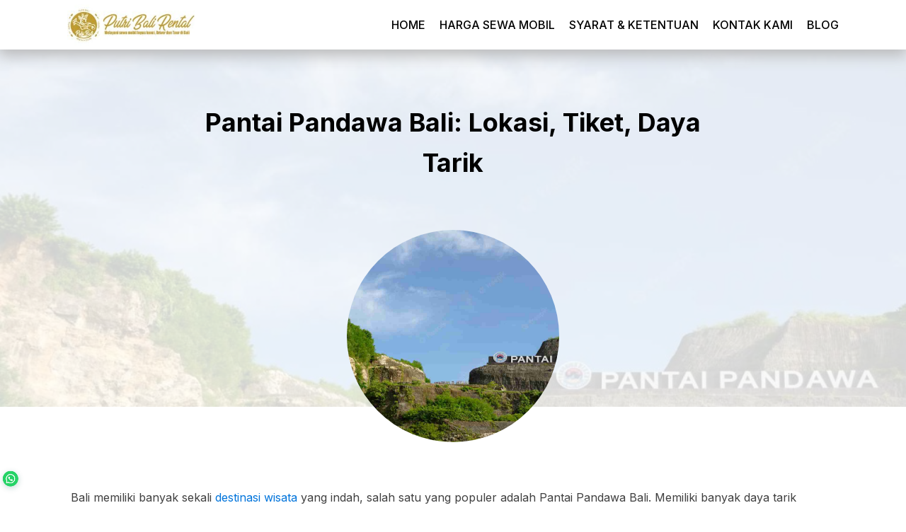

--- FILE ---
content_type: text/html; charset=UTF-8
request_url: https://www.putribalirental.com/pantai-pandawa-bali/
body_size: 41917
content:
<!DOCTYPE html>
<html lang="en-US" >
<head>
<meta charset="UTF-8">
<meta name="viewport" content="width=device-width, initial-scale=1.0">
<!-- WP_HEAD() START -->


<meta name='robots' content='index, follow, max-image-preview:large, max-snippet:-1, max-video-preview:-1' />

	<!-- This site is optimized with the Yoast SEO plugin v26.7 - https://yoast.com/wordpress/plugins/seo/ -->
	<title>Pantai Pandawa Bali: Lokasi, Tiket, Daya Tarik - Putri Bali Rental</title>
	<meta name="description" content="Relaksasi tubuh sepanjang pantai banyak ditawarkan warga lokal. Inilah Pesona Pantai Pandawa Bali: Lokasi, Harga Tiket dan Daya Tarik Lengkap." />
	<link rel="stylesheet" id="ao_optimized_gfonts" href="https://www.putribalirental.com/cssfonts/css?family=Inter:100,200,300,400,500,600,700,800,900%7CInter:100,200,300,400,500,600,700,800,900%7CInter:100,200,300,400,500,600,700,800,900%7CInter:100,200,300,400,500,600,700,800,900&amp;display=swap"><link rel="canonical" href="https://www.putribalirental.com/pantai-pandawa-bali/" />
	<meta property="og:locale" content="en_US" />
	<meta property="og:type" content="article" />
	<meta property="og:title" content="Pantai Pandawa Bali: Lokasi, Tiket, Daya Tarik - Putri Bali Rental" />
	<meta property="og:description" content="Relaksasi tubuh sepanjang pantai banyak ditawarkan warga lokal. Inilah Pesona Pantai Pandawa Bali: Lokasi, Harga Tiket dan Daya Tarik Lengkap." />
	<meta property="og:url" content="https://www.putribalirental.com/pantai-pandawa-bali/" />
	<meta property="og:site_name" content="Putri Bali Rental" />
	<meta property="article:publisher" content="https://www.facebook.com/profile.php?id=100025659753942" />
	<meta property="article:published_time" content="2022-12-03T10:51:46+00:00" />
	<meta property="article:modified_time" content="2025-11-04T05:42:19+00:00" />
	<meta property="og:image" content="https://www.putribalirental.com/wp-content/uploads/2022/12/pantai-pandawa-bali.jpg" />
	<meta property="og:image:width" content="1500" />
	<meta property="og:image:height" content="900" />
	<meta property="og:image:type" content="image/jpeg" />
	<meta name="author" content="Sip Writer" />
	<meta name="twitter:card" content="summary_large_image" />
	<meta name="twitter:label1" content="Written by" />
	<meta name="twitter:data1" content="Sip Writer" />
	<meta name="twitter:label2" content="Est. reading time" />
	<meta name="twitter:data2" content="3 minutes" />
	<style media="all">img:is([sizes=auto i],[sizes^="auto," i]){contain-intrinsic-size:3000px 1500px}
/* To be replaced in `head` to control optm data location */
#sb_instagram{width:100%;margin:0 auto;padding:0;-webkit-box-sizing:border-box;-moz-box-sizing:border-box;box-sizing:border-box}#sb_instagram #sbi_images,#sb_instagram.sbi_fixed_height{-webkit-box-sizing:border-box;-moz-box-sizing:border-box}#sb_instagram:after,.sbi_lb-commentBox:after,.sbi_lb-data:after,.sbi_lb-dataContainer:after,.sbi_lb-outerContainer:after{content:"";display:table;clear:both}#sb_instagram.sbi_fixed_height{overflow:hidden;overflow-y:auto;box-sizing:border-box}#sb_instagram #sbi_images{box-sizing:border-box;display:grid;width:100%;padding:12px 0}#sb_instagram .sbi_header_link{-webkit-box-shadow:none;box-shadow:none}#sb_instagram .sbi_header_link:hover,.sbi_lightbox a img{border:none}#sb_instagram #sbi_images .sbi_item{display:inline-block;width:100%;vertical-align:top;zoom:1;margin:0!important;text-decoration:none;opacity:1;overflow:hidden;-webkit-box-sizing:border-box;-moz-box-sizing:border-box;box-sizing:border-box;-webkit-transition:.5s;-moz-transition:.5s;-o-transition:.5s;transition:.5s}#sb_instagram #sbi_images .sbi_item.sbi_transition{opacity:0}#sb_instagram.sbi_col_1 #sbi_images,#sb_instagram.sbi_col_1.sbi_disable_mobile #sbi_images{grid-template-columns:repeat(1,1fr)}#sb_instagram.sbi_col_2 #sbi_images,#sb_instagram.sbi_col_2.sbi_disable_mobile #sbi_images{grid-template-columns:repeat(2,1fr)}#sb_instagram.sbi_col_3 #sbi_images,#sb_instagram.sbi_col_3.sbi_disable_mobile #sbi_images{grid-template-columns:repeat(3,1fr)}#sb_instagram.sbi_col_4 #sbi_images,#sb_instagram.sbi_col_4.sbi_disable_mobile #sbi_images{grid-template-columns:repeat(4,1fr)}#sb_instagram.sbi_col_5 #sbi_images,#sb_instagram.sbi_col_5.sbi_disable_mobile #sbi_images{grid-template-columns:repeat(5,1fr)}#sb_instagram.sbi_col_6 #sbi_images,#sb_instagram.sbi_col_6.sbi_disable_mobile #sbi_images{grid-template-columns:repeat(6,1fr)}#sb_instagram.sbi_col_7 #sbi_images,#sb_instagram.sbi_col_7.sbi_disable_mobile #sbi_images{grid-template-columns:repeat(7,1fr)}#sb_instagram.sbi_col_8 #sbi_images,#sb_instagram.sbi_col_8.sbi_disable_mobile #sbi_images{grid-template-columns:repeat(8,1fr)}#sb_instagram.sbi_col_9 #sbi_images,#sb_instagram.sbi_col_9.sbi_disable_mobile #sbi_images{grid-template-columns:repeat(9,1fr)}#sb_instagram.sbi_col_10 #sbi_images,#sb_instagram.sbi_col_10.sbi_disable_mobile #sbi_images{grid-template-columns:repeat(10,1fr)}#sb_instagram #sbi_load .sbi_load_btn,#sb_instagram .sbi_photo_wrap{position:relative}#sb_instagram .sbi_photo{display:block;text-decoration:none}#sb_instagram .sbi_photo img{width:100%;height:inherit;object-fit:cover;scale:1;transition:transform .5s ease-in-out;transition:transform .5s ease-in-out,-webkit-transform .5s ease-in-out;vertical-align:middle}#sb_instagram .sbi_no_js img,#sb_instagram br,#sb_instagram p:empty,#sb_instagram.sbi_no_js .sbi_load_btn,#sb_instagram.sbi_no_js .sbi_photo img{display:none}#sb_instagram a,#sb_instagram a:active,#sb_instagram a:focus,#sb_instagram a:hover,.sbi_lightbox a:active,.sbi_lightbox a:focus,.sbi_lightbox a:hover{outline:0}#sb_instagram img{display:block;padding:0!important;margin:0!important;max-width:100%!important;opacity:1!important}#sb_instagram .sbi_link{display:none;position:absolute;bottom:0;right:0;width:100%;padding:10px 0;background:rgba(0,0,0,.5);text-align:center;color:#fff;font-size:12px;line-height:1.1}#sb_instagram .sbi_link a{padding:0 6px;text-decoration:none;color:#fff;font-size:12px;line-height:1.1;display:inline-block;vertical-align:top;zoom:1}#sb_instagram .sbi_link .sbi_lightbox_link{padding-bottom:5px}#sb_instagram .sbi_link a:focus,#sb_instagram .sbi_link a:hover{text-decoration:underline}#sb_instagram .sbi_photo_wrap:focus .sbi_link,#sb_instagram .sbi_photo_wrap:hover .sbi_link{display:block}#sb_instagram svg:not(:root).svg-inline--fa{height:1em;display:inline-block}#sb_instagram .sbi_type_carousel .sbi_playbtn,#sb_instagram .sbi_type_carousel .svg-inline--fa.fa-play,#sb_instagram .sbi_type_video .sbi_playbtn,#sb_instagram .sbi_type_video .svg-inline--fa.fa-play,.sbi_type_carousel .fa-clone{display:block!important;position:absolute;z-index:1;color:rgba(255,255,255,.9);font-style:normal!important;text-shadow:0 0 8px rgba(0,0,0,.8)}#sb_instagram .sbi_type_carousel .sbi_playbtn,#sb_instagram .sbi_type_video .sbi_playbtn{z-index:2;top:50%;left:50%;margin-top:-24px;margin-left:-19px;padding:0;font-size:48px}#sb_instagram .sbi_type_carousel .fa-clone{right:12px;top:12px;font-size:24px;text-shadow:0 0 8px rgba(0,0,0,.3)}#sb_instagram .sbi_type_carousel .svg-inline--fa.fa-play,#sb_instagram .sbi_type_video .svg-inline--fa.fa-play,.sbi_type_carousel svg.fa-clone{-webkit-filter:drop-shadow(0px 0px 2px rgba(0,0,0,.4));filter:drop-shadow(0px 0px 2px rgba(0, 0, 0, .4))}#sb_instagram .sbi_loader{width:20px;height:20px;position:relative;top:50%;left:50%;margin:-10px 0 0 -10px;background-color:rgba(0,0,0,.5);border-radius:100%;-webkit-animation:1s ease-in-out infinite sbi-sk-scaleout;animation:1s ease-in-out infinite sbi-sk-scaleout}#sbi_load p{display:inline;padding:0;margin:0}#sb_instagram #sbi_load .sbi_loader{position:absolute;margin-top:-11px;background-color:#fff;opacity:1}@-webkit-keyframes sbi-sk-scaleout{0%{-webkit-transform:scale(0)}100%{-webkit-transform:scale(1);opacity:0}}@keyframes sbi-sk-scaleout{0%{-webkit-transform:scale(0);-ms-transform:scale(0);transform:scale(0)}100%{-webkit-transform:scale(1);-ms-transform:scale(1);transform:scale(1);opacity:0}}#sb_instagram .fa-spin,#sbi_lightbox .fa-spin{-webkit-animation:2s linear infinite fa-spin;animation:2s linear infinite fa-spin}#sb_instagram .fa-pulse,#sbi_lightbox .fa-pulse{-webkit-animation:1s steps(8) infinite fa-spin;animation:1s steps(8) infinite fa-spin}@-webkit-keyframes fa-spin{0%{-webkit-transform:rotate(0);transform:rotate(0)}100%{-webkit-transform:rotate(359deg);transform:rotate(359deg)}}@keyframes fa-spin{0%{-webkit-transform:rotate(0);transform:rotate(0)}100%{-webkit-transform:rotate(359deg);transform:rotate(359deg)}}.sbi-screenreader{text-indent:-9999px!important;display:block!important;width:0!important;height:0!important;line-height:0!important;text-align:left!important;overflow:hidden!important}#sb_instagram .sb_instagram_header,.sb_instagram_header{overflow:hidden;position:relative;-webkit-box-sizing:border-box;-moz-box-sizing:border-box;box-sizing:border-box;padding:12px 0}#sb_instagram .sb_instagram_header a,.sb_instagram_header a{transition:color .5s;text-decoration:none}.sb_instagram_header.sbi_header_outside{float:none;margin-left:auto!important;margin-right:auto!important;display:flex}.sbi_no_avatar .sbi_header_img{background:#333;color:#fff;width:50px;height:50px;position:relative}.sb_instagram_header .sbi_header_hashtag_icon{opacity:0;position:absolute;width:100%;top:0;bottom:0;left:0;text-align:center;color:#fff;background:rgba(0,0,0,.75)}.sbi_no_avatar .sbi_header_hashtag_icon{display:block;color:#fff;opacity:.9;-webkit-transition:background .6s linear,color .6s linear;-moz-transition:background .6s linear,color .6s linear;-o-transition:background .6s linear,color .6s linear;transition:background .6s linear,color .6s linear}.sbi_no_avatar:hover .sbi_header_hashtag_icon{display:block;opacity:1;-webkit-transition:background .2s linear,color .2s linear;-moz-transition:background .2s linear,color .2s linear;-o-transition:background .2s linear,color .2s linear;transition:background .2s linear,color .2s linear}@media all and (min-width:480px){#sb_instagram .sb_instagram_header.sbi_medium .sbi_header_img,#sb_instagram .sb_instagram_header.sbi_medium .sbi_header_img img,.sb_instagram_header.sbi_medium .sbi_header_img,.sb_instagram_header.sbi_medium .sbi_header_img img{width:80px;height:80px;border-radius:50%}#sb_instagram .sb_instagram_header.sbi_medium .sbi_header_text h3,.sb_instagram_header.sbi_medium .sbi_header_text h3{font-size:20px}#sb_instagram .sb_instagram_header.sbi_medium .sbi_header_text .sbi_bio,#sb_instagram .sb_instagram_header.sbi_medium .sbi_header_text .sbi_bio_info,.sb_instagram_header.sbi_medium .sbi_header_text .sbi_bio,.sb_instagram_header.sbi_medium .sbi_header_text .sbi_bio_info{font-size:14px}#sb_instagram .sb_instagram_header.sbi_medium .sbi_header_text .sbi_bio,#sb_instagram .sb_instagram_header.sbi_medium .sbi_header_text .sbi_bio_info,#sb_instagram .sb_instagram_header.sbi_medium .sbi_header_text h3,.sb_instagram_header.sbi_medium .sbi_header_text .sbi_bio,.sb_instagram_header.sbi_medium .sbi_header_text .sbi_bio_info,.sb_instagram_header.sbi_medium .sbi_header_text h3{line-height:1.4}#sb_instagram .sb_instagram_header.sbi_large .sbi_header_img,#sb_instagram .sb_instagram_header.sbi_large .sbi_header_img img,.sb_instagram_header.sbi_large .sbi_header_img,.sb_instagram_header.sbi_large .sbi_header_img img{width:120px;height:120px;border-radius:50%}#sb_instagram .sb_instagram_header.sbi_large .sbi_header_text h3,.sb_instagram_header.sbi_large .sbi_header_text h3{font-size:28px}#sb_instagram .sb_instagram_header.sbi_large .sbi_header_text .sbi_bio,#sb_instagram .sb_instagram_header.sbi_large .sbi_header_text .sbi_bio_info,.sb_instagram_header.sbi_large .sbi_header_text .sbi_bio,.sb_instagram_header.sbi_large .sbi_header_text .sbi_bio_info{font-size:16px}}#sb_instagram .sb_instagram_header .sbi_header_img,.sb_instagram_header .sbi_header_img{position:relative;width:50px;height:50px;overflow:hidden;-moz-border-radius:40px;-webkit-border-radius:40px;border-radius:50%}#sb_instagram .sb_instagram_header .sbi_header_img_hover,.sb_instagram_header .sbi_header_img_hover{opacity:0;position:absolute;width:100%;top:0;bottom:0;left:0;text-align:center;color:#fff;background:rgba(0,0,0,.75);z-index:2;transition:opacity .4s ease-in-out}#sb_instagram .sb_instagram_header .sbi_header_hashtag_icon .sbi_new_logo,#sb_instagram .sb_instagram_header .sbi_header_img_hover .sbi_new_logo,.sb_instagram_header .sbi_header_hashtag_icon .sbi_new_logo,.sb_instagram_header .sbi_header_img_hover .sbi_new_logo{position:absolute;top:50%;left:50%;margin-top:-12px;margin-left:-12px;width:24px;height:24px;font-size:24px}#sb_instagram .sb_instagram_header.sbi_medium .sbi_header_hashtag_icon .sbi_new_logo,.sb_instagram_header.sbi_medium .sbi_header_hashtag_icon .sbi_new_logo{margin-top:-18px;margin-left:-18px;width:36px;height:36px;font-size:36px}#sb_instagram .sb_instagram_header.sbi_large .sbi_header_hashtag_icon .sbi_new_logo,.sb_instagram_header.sbi_large .sbi_header_hashtag_icon .sbi_new_logo{margin-top:-24px;margin-left:-24px;width:48px;height:48px;font-size:48px}#sb_instagram .sb_instagram_header .sbi_header_img_hover i{overflow:hidden}#sb_instagram .sb_instagram_header .sbi_fade_in,.sb_instagram_header .sbi_fade_in{opacity:1;transition:opacity .2s ease-in-out}#sb_instagram .sb_instagram_header a:focus .sbi_header_img_hover,#sb_instagram .sb_instagram_header a:hover .sbi_header_img_hover,#sb_instagram.sbi_no_js #sbi_images .sbi_item.sbi_transition,.sb_instagram_header a:focus .sbi_header_img_hover,.sb_instagram_header a:hover .sbi_header_img_hover,.sbi_lb-nav a.sbi_lb-next:hover,.sbi_lb-nav a.sbi_lb-prev:hover{opacity:1}#sb_instagram .sb_instagram_header .sbi_header_text,.sb_instagram_header .sbi_header_text{display:flex;gap:20px;justify-content:flex-start;align-items:center}#sb_instagram .sb_instagram_header.sbi_large .sbi_feedtheme_header_text,.sb_instagram_header.sbi_large .sbi_feedtheme_header_text{gap:8px}.sb_instagram_header.sbi_medium .sbi_feedtheme_header_text{gap:4px}.sbi_feedtheme_header_text{display:flex;justify-content:flex-start;align-items:flex-start;flex:1;flex-direction:column;gap:4px}#sb_instagram .sb_instagram_header h3,.sb_instagram_header h3{font-size:16px;line-height:1.3;margin:0;padding:0}#sb_instagram .sb_instagram_header p,.sb_instagram_header p{font-size:13px;line-height:1.3;margin:0;padding:0}#sb_instagram .sb_instagram_header .sbi_header_text img.emoji,.sb_instagram_header .sbi_header_text img.emoji{margin-right:3px!important}#sb_instagram .sb_instagram_header .sbi_header_text.sbi_no_bio .sbi_bio_info,.sb_instagram_header .sbi_header_text.sbi_no_bio .sbi_bio_info{clear:both}#sb_instagram #sbi_load{float:left;clear:both;width:100%;text-align:center;opacity:1;transition:.5s ease-in}#sb_instagram #sbi_load .fa-spinner{display:none;position:absolute;top:50%;left:50%;margin:-8px 0 0 -7px;font-size:15px}#sb_instagram #sbi_load .sbi_load_btn,#sb_instagram .sbi_follow_btn a,.et-db #et-boc .et-l .et_pb_module .sbi_follow_btn a{display:inline-block;vertical-align:top;zoom:1;padding:7px 14px;margin:5px auto 0;background:#333;text-decoration:none;line-height:1.5}#sb_instagram .sbi_load_btn .sbi_btn_text,#sb_instagram .sbi_load_btn .sbi_loader{opacity:1;transition:.1s ease-in}#sb_instagram .sbi_hidden{opacity:0!important}#sb_instagram #sbi_load .sbi_load_btn,#sb_instagram .sbi_follow_btn a{border:none;color:#fff;font-size:13px;-moz-border-radius:4px;-webkit-border-radius:4px;border-radius:4px;-webkit-box-sizing:border-box;-moz-box-sizing:border-box;box-sizing:border-box;transition:.1s ease-in}.sbi_lb-nav a.sbi_lb-next,.sbi_lb-nav a.sbi_lb-prev{width:50px;padding-left:10px;padding-right:10px;opacity:.5;-webkit-transition:opacity .2s;-moz-transition:opacity .2s;-o-transition:opacity .2s}#sb_instagram .sbi_follow_btn{display:inline-block;vertical-align:top;zoom:1;text-align:center}#sb_instagram .sbi_follow_btn.sbi_top{display:block;margin-bottom:5px}#sb_instagram .sbi_follow_btn a{background:#408bd1;color:#fff}#sb_instagram #sbi_load .sbi_load_btn:focus,#sb_instagram #sbi_load .sbi_load_btn:hover{outline:0;box-shadow:inset 0 0 20px 20px rgba(255,255,255,.25)}#sb_instagram .sbi_follow_btn a:focus,#sb_instagram .sbi_follow_btn a:hover{outline:0;box-shadow:inset 0 0 10px 20px #359dff}#sb_instagram #sbi_load .sbi_load_btn:active,#sb_instagram .sbi_follow_btn a:active{box-shadow:inset 0 0 10px 20px rgba(0,0,0,.3)}#sb_instagram .sbi_follow_btn .fa,#sb_instagram .sbi_follow_btn svg{margin-bottom:-1px;margin-right:7px;font-size:15px}#sb_instagram .sbi_follow_btn svg{vertical-align:-.125em}#sb_instagram #sbi_load .sbi_follow_btn{margin-left:5px}#sb_instagram .sb_instagram_error{width:100%;text-align:center;line-height:1.4}#sbi_mod_error{display:none;border:1px solid #ddd;background:#eee;color:#333;margin:10px 0 0;padding:10px 15px;font-size:13px;text-align:center;clear:both;-moz-border-radius:4px;-webkit-border-radius:4px;border-radius:4px}#sbi_mod_error br{display:initial!important}#sbi_mod_error p{padding:5px 0!important;margin:0!important;line-height:1.3!important}#sbi_mod_error ol,#sbi_mod_error ul{padding:5px 0 5px 20px!important;margin:0!important}#sbi_mod_error li{padding:1px 0!important;margin:0!important}#sbi_mod_error span{font-size:12px}#sb_instagram.sbi_medium .sbi_photo_wrap .svg-inline--fa.fa-play,#sb_instagram.sbi_medium .sbi_playbtn{margin-top:-12px;margin-left:-9px;font-size:23px}#sb_instagram.sbi_medium .sbi_type_carousel .sbi_photo_wrap .fa-clone{right:8px;top:8px;font-size:18px}#sb_instagram.sbi_small .sbi_photo_wrap .svg-inline--fa.fa-play,#sb_instagram.sbi_small .sbi_playbtn{margin-top:-9px;margin-left:-7px;font-size:18px}#sb_instagram.sbi_small .sbi_type_carousel .sbi_photo_wrap .fa-clone{right:5px;top:5px;font-size:12px}@media all and (max-width:640px){#sb_instagram.sbi_col_3 #sbi_images,#sb_instagram.sbi_col_4 #sbi_images,#sb_instagram.sbi_col_5 #sbi_images,#sb_instagram.sbi_col_6 #sbi_images{grid-template-columns:repeat(2,1fr)}#sb_instagram.sbi_col_10 #sbi_images,#sb_instagram.sbi_col_7 #sbi_images,#sb_instagram.sbi_col_8 #sbi_images,#sb_instagram.sbi_col_9 #sbi_images{grid-template-columns:repeat(4,1fr)}#sb_instagram.sbi_width_resp{width:100%!important}}#sb_instagram.sbi_no_js #sbi_images .sbi_item .sbi_photo_wrap{box-sizing:border-box;position:relative;overflow:hidden}#sb_instagram.sbi_no_js #sbi_images .sbi_item .sbi_photo_wrap:before{content:"";display:block;padding-top:100%;z-index:-300}#sb_instagram.sbi_no_js #sbi_images .sbi_item .sbi_photo{position:absolute;top:0;left:0;bottom:0;right:0}#sb_instagram #sbi_images .sbi_js_load_disabled .sbi_imgLiquid_ready.sbi_photo,#sb_instagram #sbi_images .sbi_no_js_customizer .sbi_imgLiquid_ready.sbi_photo{padding-bottom:0!important}#sb_instagram #sbi_mod_error .sb_frontend_btn{display:inline-block;padding:6px 10px;background:rgba(0,0,0,.1);text-decoration:none;border-radius:5px;margin-top:10px;color:#444}#sb_instagram #sbi_mod_error .sb_frontend_btn:hover{background:rgba(0,0,0,.15)}#sb_instagram #sbi_mod_error .sb_frontend_btn .fa{margin-right:2px}#sb_instagram.sbi_palette_dark,#sbi_lightbox.sbi_palette_dark_lightbox .sbi_lb-outerContainer .sbi_lb-dataContainer,#sbi_lightbox.sbi_palette_dark_lightbox .sbi_lightbox_tooltip,#sbi_lightbox.sbi_palette_dark_lightbox .sbi_share_close,.sbi_header_outside.sbi_header_palette_dark{background-color:rgba(0,0,0,.85);color:rgba(255,255,255,.75)}#sb_instagram.sbi_palette_dark .sbi_caption,#sb_instagram.sbi_palette_dark .sbi_meta,#sbi_lightbox.sbi_lb-comments-enabled.sbi_palette_dark_lightbox .sbi_lb-commentBox p,#sbi_lightbox.sbi_palette_dark_lightbox .sbi_lb-outerContainer .sbi_lb-dataContainer .sbi_lb-details .sbi_lb-caption,#sbi_lightbox.sbi_palette_dark_lightbox .sbi_lb-outerContainer .sbi_lb-dataContainer .sbi_lb-number,.sbi_header_palette_dark,.sbi_header_palette_dark .sbi_bio{color:rgba(255,255,255,.75)}#sb_instagram.sbi_palette_dark .sbi_expand a,#sbi_lightbox.sbi_lb-comments-enabled.sbi_palette_dark_lightbox .sbi_lb-commentBox .sbi_lb-commenter,#sbi_lightbox.sbi_palette_dark_lightbox .sbi_lb-outerContainer .sbi_lb-dataContainer .sbi_lb-details a,#sbi_lightbox.sbi_palette_dark_lightbox .sbi_lb-outerContainer .sbi_lb-dataContainer .sbi_lb-details a p,.sbi_header_palette_dark a{color:#fff}#sb_instagram.sbi_palette_light,#sbi_lightbox.sbi_palette_light_lightbox .sbi_lb-outerContainer .sbi_lb-dataContainer,#sbi_lightbox.sbi_palette_light_lightbox .sbi_lightbox_tooltip,#sbi_lightbox.sbi_palette_light_lightbox .sbi_share_close,.sbi_header_outside.sbi_header_palette_light{color:rgba(0,0,0,.85);background-color:rgba(255,255,255,.75)}#sb_instagram.sbi_palette_light .sbi_caption,#sb_instagram.sbi_palette_light .sbi_meta,#sbi_lightbox.sbi_lb-comments-enabled.sbi_palette_light_lightbox .sbi_lb-commentBox p,#sbi_lightbox.sbi_palette_light_lightbox .sbi_lb-outerContainer .sbi_lb-dataContainer .sbi_lb-details .sbi_lb-caption,#sbi_lightbox.sbi_palette_light_lightbox .sbi_lb-outerContainer .sbi_lb-dataContainer .sbi_lb-number,.sbi_header_palette_light,.sbi_header_palette_light .sbi_bio{color:rgba(0,0,0,.85)}#sb_instagram.sbi_palette_light .sbi_expand a,#sbi_lightbox.sbi_lb-comments-enabled.sbi_palette_light_lightbox .sbi_lb-commentBox .sbi_lb-commenter,#sbi_lightbox.sbi_palette_light_lightbox .sbi_lb-outerContainer .sbi_lb-dataContainer .sbi_lb-details a,#sbi_lightbox.sbi_palette_light_lightbox .sbi_lb-outerContainer .sbi_lb-dataContainer .sbi_lb-details a p,.sbi_header_palette_light a{color:#000}@media all and (max-width:800px){#sb_instagram.sbi_tab_col_10 #sbi_images{grid-template-columns:repeat(10,1fr)}#sb_instagram.sbi_tab_col_9 #sbi_images{grid-template-columns:repeat(9,1fr)}#sb_instagram.sbi_tab_col_8 #sbi_images{grid-template-columns:repeat(8,1fr)}#sb_instagram.sbi_tab_col_7 #sbi_images{grid-template-columns:repeat(7,1fr)}#sb_instagram.sbi_tab_col_6 #sbi_images{grid-template-columns:repeat(6,1fr)}#sb_instagram.sbi_tab_col_5 #sbi_images{grid-template-columns:repeat(5,1fr)}#sb_instagram.sbi_tab_col_4 #sbi_images{grid-template-columns:repeat(4,1fr)}#sb_instagram.sbi_tab_col_3 #sbi_images{grid-template-columns:repeat(3,1fr)}#sb_instagram.sbi_tab_col_2 #sbi_images{grid-template-columns:repeat(2,1fr)}#sb_instagram.sbi_tab_col_1 #sbi_images{grid-template-columns:1fr}}@media all and (max-width:480px){#sb_instagram.sbi_col_10 #sbi_images,#sb_instagram.sbi_col_10.sbi_mob_col_auto #sbi_images,#sb_instagram.sbi_col_3 #sbi_images,#sb_instagram.sbi_col_3.sbi_mob_col_auto #sbi_images,#sb_instagram.sbi_col_4 #sbi_images,#sb_instagram.sbi_col_4.sbi_mob_col_auto #sbi_images,#sb_instagram.sbi_col_5 #sbi_images,#sb_instagram.sbi_col_5.sbi_mob_col_auto #sbi_images,#sb_instagram.sbi_col_6 #sbi_images,#sb_instagram.sbi_col_6.sbi_mob_col_auto #sbi_images,#sb_instagram.sbi_col_7 #sbi_images,#sb_instagram.sbi_col_7.sbi_mob_col_auto #sbi_images,#sb_instagram.sbi_col_8 #sbi_images,#sb_instagram.sbi_col_8.sbi_mob_col_auto #sbi_images,#sb_instagram.sbi_col_9 #sbi_images,#sb_instagram.sbi_col_9.sbi_mob_col_auto #sbi_images,#sb_instagram.sbi_mob_col_1 #sbi_images{grid-template-columns:1fr}#sb_instagram.sbi_mob_col_2 #sbi_images{grid-template-columns:repeat(2,1fr)}#sb_instagram.sbi_mob_col_3 #sbi_images{grid-template-columns:repeat(3,1fr)}#sb_instagram.sbi_mob_col_4 #sbi_images{grid-template-columns:repeat(4,1fr)}#sb_instagram.sbi_mob_col_5 #sbi_images{grid-template-columns:repeat(5,1fr)}#sb_instagram.sbi_mob_col_6 #sbi_images{grid-template-columns:repeat(6,1fr)}#sb_instagram.sbi_mob_col_7 #sbi_images{grid-template-columns:repeat(7,1fr)}#sb_instagram.sbi_mob_col_8 #sbi_images{grid-template-columns:repeat(8,1fr)}#sb_instagram.sbi_mob_col_9 #sbi_images{grid-template-columns:repeat(9,1fr)}#sb_instagram.sbi_mob_col_10 #sbi_images{grid-template-columns:repeat(10,1fr)}}#sb_instagram #sbi_images .sbi_item.sbi_num_diff_hide{display:none!important}body:after{content:url(//www.putribalirental.com/wp-content/plugins/instagram-feed/css/../img/sbi-sprite.png);display:none}.sbi_lightboxOverlay{position:absolute;top:0;left:0;z-index:99999;background-color:#000;opacity:.9;display:none}.sbi_lightbox{position:absolute;left:0;width:100%;z-index:100000;text-align:center;line-height:0;font-weight:400}.sbi_lightbox .sbi_lb-image{display:block;height:auto;max-width:inherit;-webkit-border-radius:3px;-moz-border-radius:3px;-ms-border-radius:3px;-o-border-radius:3px;border-radius:3px;object-fit:contain}.sbi_lightbox.sbi_lb-comments-enabled .sbi_lb-image{-webkit-border-radius:3px 0 0 3px;-moz-border-radius:3px 0 0 3px;-ms-border-radius:3px 0 0 3px;-o-border-radius:3px 0 0 3px;border-radius:3px 0 0 3px}.sbi_lb-outerContainer{position:relative;background-color:#000;width:250px;height:250px;margin:0 auto 5px;-webkit-border-radius:4px;-moz-border-radius:4px;-ms-border-radius:4px;-o-border-radius:4px;border-radius:4px}.sbi_lb-container-wrapper{height:100%}.sbi_lb-container{position:relative;top:0;left:0;width:100%;height:100%;bottom:0;right:0}.sbi_lb-loader{position:absolute;width:100%;top:50%;left:0;height:20px;margin-top:-10px;text-align:center;line-height:0}.sbi_lb-loader span{display:block;width:14px;height:14px;margin:0 auto;background:url(//www.putribalirental.com/wp-content/plugins/instagram-feed/css/../img/sbi-sprite.png) no-repeat}.sbi_lb-container>.nav{left:0}.sbi_lb-nav a{position:absolute;z-index:100;top:0;height:90%;outline:0;background-image:url('[data-uri]')}.sbi_lb-next,.sbi_lb-prev{height:100%;cursor:pointer;display:block}.sbi_lb-nav a.sbi_lb-prev{left:-70px;float:left;transition:opacity .2s}.sbi_lb-nav a.sbi_lb-next{right:-70px;float:right;transition:opacity .2s}.sbi_lb-nav span{display:block;top:55%;position:absolute;left:20px;width:34px;height:45px;margin:-25px 0 0;background:url(//www.putribalirental.com/wp-content/plugins/instagram-feed/css/../img/sbi-sprite.png) no-repeat}.sbi_lb-nav a.sbi_lb-prev span{background-position:-53px 0}.sbi_lb-nav a.sbi_lb-next span{left:auto;right:20px;background-position:-18px 0}.sbi_lb-dataContainer{margin:0 auto;padding-top:10px;width:100%;font-family:"Open Sans",Helvetica,Arial,sans-serif;-moz-border-radius-bottomleft:4px;-webkit-border-bottom-left-radius:4px;border-bottom-left-radius:4px;-moz-border-radius-bottomright:4px;-webkit-border-bottom-right-radius:4px;border-bottom-right-radius:4px}.sbi_lightbox.sbi_lb-comments-enabled .sbi_lb-outerContainer{position:relative;padding-right:300px;background:#fff;-webkit-box-sizing:content-box;-moz-box-sizing:content-box;box-sizing:content-box}.sbi_lightbox.sbi_lb-comments-enabled .sbi_lb-container-wrapper{position:relative;background:#000}.sbi_lightbox.sbi_lb-comments-enabled .sbi_lb-dataContainer{width:300px!important;position:absolute;top:0;right:-300px;height:100%;bottom:0;background:#fff;line-height:1.4;overflow:hidden;overflow-y:auto;text-align:left}.sbi_lightbox.sbi_lb-comments-enabled .sbi_lb-commentBox{display:block!important;width:100%;margin-top:20px;padding:4px}#sbi_lightbox.sbi_lb-comments-enabled .sbi_lb-number{padding-bottom:0}#sbi_lightbox.sbi_lb-comments-enabled .sbi_lb-caption{width:100%;max-width:100%;margin-bottom:20px}#sbi_lightbox.sbi_lb-comments-enabled .sbi_lb-caption .sbi_caption_text{display:inline-block;padding-top:10px}.sbi_lightbox.sbi_lb-comments-enabled .sbi_lb-comment{display:block!important;width:100%;min-width:100%;float:left;clear:both;font-size:12px;padding:3px 20px 3px 0;margin:0 0 1px;-webkit-box-sizing:border-box;-moz-box-sizing:border-box;box-sizing:border-box}.sbi_lightbox.sbi_lb-comments-enabled .sbi_lb-commenter{font-weight:700;margin-right:5px}.sbi_lightbox.sbi_lb-comments-enabled .sbi_lb-commentBox p{text-align:left}.sbi_lightbox.sbi_lb-comments-enabled .sbi_lb-dataContainer{box-sizing:border-box;padding:15px 20px}.sbi_lb-data{padding:0 4px;color:#ccc}.sbi_lb-data .sbi_lb-details{width:85%;float:left;text-align:left;line-height:1.1}.sbi_lb-data .sbi_lb-caption{float:left;font-size:13px;font-weight:400;line-height:1.3;padding-bottom:3px;color:#ccc;word-wrap:break-word;word-break:break-word;overflow-wrap:break-word;-webkit-hyphens:auto;-moz-hyphens:auto;hyphens:auto}.sbi_lb-data .sbi_lb-caption a{color:#ccc;font-weight:700;text-decoration:none}.sbi_lb-commenter:hover,.sbi_lb-data .sbi_lb-caption .sbi_lightbox_username:hover p,.sbi_lb-data .sbi_lb-caption a:hover{color:#fff;text-decoration:underline}.sbi_lb-data .sbi_lb-caption .sbi_lightbox_username{float:left;width:100%;color:#ccc;padding-bottom:0;display:block;margin:0 0 5px}#sbi_lightbox.sbi_lightbox.sbi_lb-comments-enabled .sbi_lb-number,#sbi_lightbox.sbi_lightbox.sbi_lb-comments-enabled .sbi_lightbox_action a,#sbi_lightbox.sbi_lightbox.sbi_lb-comments-enabled .sbi_lightbox_action a:hover,.sbi_lightbox.sbi_lb-comments-enabled .sbi_lb-commenter,.sbi_lightbox.sbi_lb-comments-enabled .sbi_lb-commenter:hover,.sbi_lightbox.sbi_lb-comments-enabled .sbi_lb-data,.sbi_lightbox.sbi_lb-comments-enabled .sbi_lb-data .sbi_lb-caption,.sbi_lightbox.sbi_lb-comments-enabled .sbi_lb-data .sbi_lb-caption .sbi_lightbox_username p,.sbi_lightbox.sbi_lb-comments-enabled .sbi_lb-data .sbi_lb-caption .sbi_lightbox_username:hover p,.sbi_lightbox.sbi_lb-comments-enabled .sbi_lb-data .sbi_lb-caption a,.sbi_lightbox.sbi_lb-comments-enabled .sbi_lb-data .sbi_lb-caption a:hover,.sbi_lightbox.sbi_lb-comments-enabled .sbi_lightbox_username{color:#333}.sbi_lightbox .sbi_lightbox_username img{float:left;border:none;width:32px;height:32px;margin-right:10px;background:#666;-moz-border-radius:40px;-webkit-border-radius:40px;border-radius:40px}.sbi_lightbox_username p{float:left;margin:0;padding:0;color:#ccc;line-height:32px;font-weight:700;font-size:13px}.sbi_lb-data .sbi_lb-number{display:block;float:left;clear:both;padding:5px 0 15px;font-size:12px;color:#999}.sbi_lb-data .sbi_lb-close{display:block;float:right;width:30px;height:30px;font-size:18px;color:#aaa;text-align:right;outline:0;opacity:.7;-webkit-transition:opacity .2s;-moz-transition:opacity .2s;-o-transition:opacity .2s;transition:opacity .2s}.sbi_lb-data .sbi_lb-close:hover{cursor:pointer;opacity:1;color:#fff}.sbi_lb-nav{top:0;left:0;width:100%;z-index:10;height:auto}.sbi-feed-block-cta,.sbi-feed-block-cta-img-ctn{width:100%!important;position:relative!important}.sbi_lightbox .sbi_owl-item:nth-child(n+2) .sbi_video{position:relative!important}.sbi_lb-container{padding:0}.sbi-feed-block-cta{border:1px solid #e8e8eb!important;border-radius:2px!important;text-align:center!important}.sbi-feed-block-cta-img-ctn{float:left!important;display:flex!important;justify-content:center!important;align-items:center!important;margin-top:50px!important;margin-bottom:35px!important}.sbi-feed-block-cta-img{width:65px!important;height:65px!important;position:relative!important;border:2px solid #dcdde1!important;border-radius:16px!important;-webkit-transform:rotate(-3deg)!important;transform:rotate(-3deg)!important;display:flex!important;justify-content:center!important;align-items:center!important}.sbi-feed-block-cta-img span svg{float:left!important}.sbi-feed-block-cta-img>*{-webkit-transform:rotate(3deg)!important;transform:rotate(3deg)!important}.sbi-feed-block-cta-logo{position:absolute!important;right:-15px!important;bottom:-19px!important;z-index:1!important}.sbi-feed-block-cta-heading{font-size:19px!important;padding:0!important;margin:0 0 30px!important;display:inline-block!important;width:100%!important;font-weight:700!important;line-height:1.4em!important}.sbi-feed-block-cta-btn{background:#0068a0!important;border-radius:2px!important;padding:8px 20px 8px 38px!important;cursor:pointer!important;color:#fff!important;position:relative!important;margin-bottom:30px!important}.sbi-feed-block-cta-btn:after,.sbi-feed-block-cta-btn:before{content:''!important;position:absolute!important;width:2px!important;height:12px!important;background:#fff!important;left:20px!important;top:14px!important}.sbi-feed-block-cta-btn:after{-webkit-transform:rotate(90deg)!important;transform:rotate(90deg)!important}.sbi-feed-block-cta-desc{display:flex!important;justify-content:center!important;align-items:center!important;padding:20px!important;background:#f9f9fa!important;border-top:1px solid #e8e8eb!important;margin-top:35px!important;flex-direction:column!important}.sbi-feed-block-cta-desc strong{color:#141b38!important;font-size:16px!important;font-weight:600!important;margin-bottom:8px!important}.sbi-feed-block-cta-desc span{color:#434960!important;font-size:14px!important;line-height:1.5em!important;padding:0 20%!important}.sbi-feed-block-cta-desc span a,.sbi-feed-block-cta-selector span a{text-transform:capitalize!important;text-decoration:underline!important;font-weight:600!important}.sbi-feed-block-cta-selector{width:100%!important;padding:0 20%!important;display:flex!important;justify-content:center!important;align-items:center!important;flex-direction:column!important;margin-bottom:45px!important}.sbi-feed-block-cta-feedselector{border:1px solid #d0d1d7!important;padding:8px 16px!important;margin-bottom:15px!important;max-width:100%!important;min-width:400px!important}.sbi-feed-block-cta-selector span{color:#2c324c!important}.sbi-feed-block-cta-selector span a:after{color:#2c324c!important;margin-left:2px!important;font-weight:400!important;text-decoration-color:#fff!important}.sbi-feed-block-cta-selector span a:first-of-type:after{content:','!important}.sbi-feed-block-cta-selector span a:nth-of-type(2):after{content:'or'!important;margin-left:5px!important;margin-right:2px!important}.et-db #et-boc .et-l .et-fb-modules-list ul>li.sb_facebook_feed::before,.et-db #et-boc .et-l .et-fb-modules-list ul>li.sb_instagram_feed::before,.et-db #et-boc .et-l .et-fb-modules-list ul>li.sb_twitter_feed::before,.et-db #et-boc .et-l .et-fb-modules-list ul>li.sb_youtube_feed::before{content:''!important;height:16px!important;font-variant:normal!important;background-position:center center!important;background-repeat:no-repeat!important}.et-db #et-boc .et-l .et-fb-modules-list ul>li.sb_facebook_feed::before{background-image:url("data:image/svg+xml,%3Csvg width='16' height='16' viewBox='0 0 29 29' fill='none' xmlns='http://www.w3.org/2000/svg'%3E%3Cpath d='M12.9056 18.109H13.4056V17.609H12.9056V18.109ZM9.79722 18.109H9.29722V18.609H9.79722V18.109ZM9.79722 14.5601V14.0601H9.29722V14.5601H9.79722ZM12.9056 14.5601V15.0601H13.4056V14.5601H12.9056ZM20.2604 7.32764H20.7604V6.90407L20.3426 6.83444L20.2604 7.32764ZM20.2604 10.3503V10.8503H20.7604V10.3503H20.2604ZM16.7237 14.5601H16.2237V15.0601H16.7237V14.5601ZM20.1258 14.5601L20.6199 14.6367L20.7094 14.0601H20.1258V14.5601ZM19.5751 18.109V18.609H20.0035L20.0692 18.1857L19.5751 18.109ZM16.7237 18.109V17.609H16.2237V18.109H16.7237ZM27.0523 14.5601H26.5523L26.5523 14.5612L27.0523 14.5601ZM17.0803 26.6136L16.9877 26.1222L17.0803 26.6136ZM12.5489 26.6139L12.6411 26.1225L12.5489 26.6139ZM14.8147 1.79797C7.80749 1.79797 2.07703 7.51685 2.07703 14.5601H3.07703C3.07703 8.06849 8.36042 2.79797 14.8147 2.79797V1.79797ZM2.07703 14.5601C2.07703 20.7981 6.54984 25.9974 12.4567 27.1053L12.6411 26.1225C7.19999 25.1019 3.07703 20.3097 3.07703 14.5601H2.07703ZM13.4056 26.3139V18.109H12.4056V26.3139H13.4056ZM12.9056 17.609H9.79722V18.609H12.9056V17.609ZM10.2972 18.109V14.5601H9.29722V18.109H10.2972ZM9.79722 15.0601H12.9056V14.0601H9.79722V15.0601ZM13.4056 14.5601V11.8556H12.4056V14.5601H13.4056ZM13.4056 11.8556C13.4056 10.4191 13.8299 9.36825 14.5211 8.67703C15.2129 7.98525 16.2305 7.59512 17.5314 7.59512V6.59512C16.0299 6.59512 14.7346 7.04939 13.814 7.96992C12.893 8.891 12.4056 10.2204 12.4056 11.8556H13.4056ZM17.5314 7.59512C18.1724 7.59512 18.8342 7.65119 19.3401 7.70823C19.592 7.73664 19.8029 7.76502 19.9504 7.78622C20.0241 7.79681 20.0818 7.8056 20.1208 7.81167C20.1402 7.81471 20.155 7.81706 20.1647 7.81863C20.1695 7.81941 20.1731 7.82 20.1754 7.82037C20.1765 7.82056 20.1773 7.82069 20.1778 7.82077C20.178 7.82081 20.1782 7.82083 20.1782 7.82084C20.1783 7.82085 20.1783 7.82085 20.1783 7.82085C20.1783 7.82085 20.1783 7.82085 20.1783 7.82085C20.1782 7.82084 20.1782 7.82084 20.2604 7.32764C20.3426 6.83444 20.3426 6.83443 20.3425 6.83443C20.3425 6.83442 20.3424 6.83441 20.3424 6.83441C20.3423 6.83439 20.3422 6.83437 20.342 6.83435C20.3418 6.8343 20.3414 6.83425 20.341 6.83417C20.3401 6.83403 20.3389 6.83383 20.3373 6.83357C20.3342 6.83307 20.3298 6.83234 20.3241 6.83142C20.3127 6.82958 20.2962 6.82695 20.2749 6.82362C20.2323 6.81698 20.1707 6.8076 20.0927 6.7964C19.9369 6.774 19.7157 6.74425 19.4521 6.71453C18.927 6.65532 18.2243 6.59512 17.5314 6.59512V7.59512ZM19.7604 7.32764V10.3503H20.7604V7.32764H19.7604ZM20.2604 9.85033H18.7185V10.8503H20.2604V9.85033ZM18.7185 9.85033C17.851 9.85033 17.1997 10.1241 16.7742 10.6148C16.3604 11.0922 16.2237 11.7025 16.2237 12.2594H17.2237C17.2237 11.8495 17.3257 11.5053 17.5298 11.2699C17.7224 11.0477 18.0684 10.8503 18.7185 10.8503V9.85033ZM16.2237 12.2594V14.5601H17.2237V12.2594H16.2237ZM16.7237 15.0601H20.1258V14.0601H16.7237V15.0601ZM19.6317 14.4834L19.081 18.0323L20.0692 18.1857L20.6199 14.6367L19.6317 14.4834ZM19.5751 17.609H16.7237V18.609H19.5751V17.609ZM16.2237 18.109V26.3135H17.2237V18.109H16.2237ZM17.1728 27.105C20.0281 26.5671 22.618 25.068 24.5079 22.8512L23.7469 22.2025C22.0054 24.2452 19.6188 25.6266 16.9877 26.1222L17.1728 27.105ZM24.5079 22.8512C26.4793 20.5388 27.5591 17.5977 27.5523 14.559L26.5523 14.5612C26.5586 17.3614 25.5636 20.0715 23.7469 22.2025L24.5079 22.8512ZM27.5523 14.5601C27.5523 7.51685 21.8218 1.79797 14.8147 1.79797V2.79797C21.2689 2.79797 26.5523 8.06849 26.5523 14.5601H27.5523ZM16.2237 26.3135C16.2237 26.8064 16.6682 27.2 17.1728 27.105L16.9877 26.1222C17.119 26.0975 17.2237 26.2006 17.2237 26.3135H16.2237ZM12.4567 27.1053C12.9603 27.1998 13.4056 26.8073 13.4056 26.3139H12.4056C12.4056 26.2001 12.5107 26.098 12.6411 26.1225L12.4567 27.1053Z' fill='%232b87da' /%3E%3Cpath d='M12.9056 18.1088H13.4056V17.6088H12.9056V18.1088ZM9.79724 18.1088H9.29724V18.6088H9.79724V18.1088ZM9.79724 14.5599V14.0599H9.29724V14.5599H9.79724ZM12.9056 14.5599V15.0599H13.4056V14.5599H12.9056ZM20.2604 7.32749H20.7604V6.90392L20.3426 6.83429L20.2604 7.32749ZM20.2604 10.3502V10.8502H20.7604V10.3502H20.2604ZM16.7237 14.5599H16.2237V15.0599H16.7237V14.5599ZM20.1258 14.5599L20.6199 14.6366L20.7094 14.0599H20.1258V14.5599ZM19.5751 18.1088V18.6088H20.0035L20.0692 18.1855L19.5751 18.1088ZM16.7237 18.1088V17.6088H16.2237V18.1088H16.7237ZM13.4056 26.366V18.1088H12.4056V26.366H13.4056ZM12.9056 17.6088H9.79724V18.6088H12.9056V17.6088ZM10.2972 18.1088V14.5599H9.29724V18.1088H10.2972ZM9.79724 15.0599H12.9056V14.0599H9.79724V15.0599ZM13.4056 14.5599V11.8554H12.4056V14.5599H13.4056ZM13.4056 11.8554C13.4056 10.4189 13.8299 9.3681 14.5212 8.67688C15.2129 7.9851 16.2305 7.59497 17.5314 7.59497V6.59497C16.0299 6.59497 14.7346 7.04924 13.814 7.96977C12.893 8.89085 12.4056 10.2202 12.4056 11.8554H13.4056ZM17.5314 7.59497C18.1724 7.59497 18.8342 7.65103 19.3401 7.70808C19.592 7.73648 19.803 7.76487 19.9504 7.78607C20.0241 7.79666 20.0819 7.80545 20.1208 7.81152C20.1402 7.81455 20.155 7.81691 20.1647 7.81848C20.1695 7.81926 20.1731 7.81984 20.1754 7.82022C20.1765 7.8204 20.1773 7.82054 20.1778 7.82061C20.178 7.82065 20.1782 7.82068 20.1783 7.82069C20.1783 7.8207 20.1783 7.8207 20.1783 7.8207C20.1783 7.8207 20.1783 7.82069 20.1783 7.82069C20.1782 7.82069 20.1782 7.82068 20.2604 7.32749C20.3426 6.83429 20.3426 6.83428 20.3425 6.83427C20.3425 6.83427 20.3424 6.83426 20.3424 6.83425C20.3423 6.83424 20.3422 6.83422 20.3421 6.8342C20.3418 6.83415 20.3414 6.83409 20.341 6.83402C20.3401 6.83387 20.3389 6.83367 20.3374 6.83342C20.3343 6.83291 20.3298 6.83219 20.3241 6.83127C20.3127 6.82943 20.2962 6.82679 20.2749 6.82347C20.2324 6.81683 20.1707 6.80745 20.0927 6.79624C19.9369 6.77385 19.7158 6.7441 19.4522 6.71438C18.927 6.65516 18.2244 6.59497 17.5314 6.59497V7.59497ZM19.7604 7.32749V10.3502H20.7604V7.32749H19.7604ZM20.2604 9.85018H18.7185V10.8502H20.2604V9.85018ZM18.7185 9.85018C17.8511 9.85018 17.1997 10.1239 16.7743 10.6146C16.3604 11.092 16.2237 11.7024 16.2237 12.2592H17.2237C17.2237 11.8493 17.3257 11.5052 17.5298 11.2697C17.7224 11.0476 18.0684 10.8502 18.7185 10.8502V9.85018ZM16.2237 12.2592V14.5599H17.2237V12.2592H16.2237ZM16.7237 15.0599H20.1258V14.0599H16.7237V15.0599ZM19.6317 14.4833L19.081 18.0322L20.0692 18.1855L20.6199 14.6366L19.6317 14.4833ZM19.5751 17.6088H16.7237V18.6088H19.5751V17.6088ZM16.2237 18.1088V26.366H17.2237V18.1088H16.2237ZM16.4146 26.1752H13.2148V27.1752H16.4146V26.1752ZM16.2237 26.366C16.2237 26.2606 16.3092 26.1752 16.4146 26.1752V27.1752C16.8615 27.1752 17.2237 26.8129 17.2237 26.366H16.2237ZM12.4056 26.366C12.4056 26.8129 12.7679 27.1752 13.2148 27.1752V26.1752C13.3202 26.1752 13.4056 26.2606 13.4056 26.366H12.4056Z' fill='%232b87da'/%3E%3C/svg%3E%0A")}.et-db #et-boc .et-l .et-fb-modules-list ul>li.sb_instagram_feed::before{background-image:url("data:image/svg+xml,%3Csvg width='16' height='16' viewBox='0 0 24 24' fill='none' xmlns='http://www.w3.org/2000/svg'%3E%3Crect x='1' y='1' width='22' height='22' rx='6' stroke='%232b87da' stroke-width='1.5'/%3E%3Ccircle cx='12' cy='12' r='5' stroke='%232b87da' stroke-width='1.5'/%3E%3Ccircle cx='18.5' cy='5.75' r='1.25' fill='%232b87da'/%3E%3C/svg%3E%0A")}.et-db #et-boc .et-l .et-fb-modules-list ul>li.sb_twitter_feed::before{background-image:url("data:image/svg+xml,%3Csvg width='16' height='16' viewBox='0 0 29 29' fill='none' xmlns='http://www.w3.org/2000/svg'%3E%3Cpath d='M27.8762 6.78846C27.9345 6.7065 27.8465 6.60094 27.7536 6.63936C27.0263 6.93989 26.26 7.15757 25.4698 7.29241C25.3632 7.31061 25.3082 7.16347 25.3956 7.09969C26.2337 6.48801 26.8918 5.63649 27.2636 4.63802C27.2958 4.55162 27.2014 4.47574 27.1212 4.52123C26.1605 5.06618 25.1092 5.45524 24.0054 5.68842C23.971 5.69568 23.9354 5.68407 23.9113 5.65844C22.9264 4.60891 21.5545 4 19.9999 4C17.0624 4 14.6624 6.4 14.6624 9.3625C14.6624 9.74071 14.702 10.109 14.7724 10.4586C14.7855 10.5235 14.7342 10.5842 14.6681 10.5803C10.3227 10.3231 6.45216 8.2421 3.84135 5.09864C3.79681 5.04501 3.71241 5.0515 3.67879 5.11257C3.26061 5.8722 3.02493 6.75115 3.02493 7.675C3.02493 9.41548 3.84362 10.9704 5.13417 11.9317C5.2141 11.9913 5.17327 12.12 5.07385 12.1129C4.32811 12.0597 3.63173 11.835 3.00827 11.5171C2.99303 11.5094 2.97493 11.5204 2.97493 11.5375V11.5375C2.97493 13.9896 4.6205 16.0638 6.86301 16.7007C6.96452 16.7295 6.96588 16.8757 6.86218 16.8953C6.25772 17.0096 5.63724 17.0173 5.0289 16.9176C4.95384 16.9052 4.89095 16.9762 4.91633 17.0479C5.26967 18.0466 5.91213 18.9192 6.7637 19.5537C7.58576 20.1661 8.56481 20.5283 9.58351 20.6001C9.67715 20.6067 9.71634 20.7266 9.64124 20.7829C7.78574 22.1744 5.52424 22.9237 3.19993 22.9125C2.91864 22.9125 2.63736 22.9015 2.35608 22.8796C2.25034 22.8714 2.20189 23.0116 2.29272 23.0664C4.58933 24.4509 7.27959 25.25 10.1499 25.25C19.9999 25.25 25.4124 17.075 25.4124 9.9875C25.4124 9.76833 25.4124 9.5598 25.4026 9.34228C25.4011 9.30815 25.4168 9.27551 25.4445 9.2555C26.3819 8.57814 27.1984 7.74079 27.8762 6.78846Z' stroke='%232b87da' stroke-width='1.25' stroke-linejoin='round'/%3E%3C/svg%3E%0A")}.et-db #et-boc .et-l .et-fb-modules-list ul>li.sb_youtube_feed::before{background-image:url("data:image/svg+xml,%3Csvg width='27' height='20' viewBox='0 0 27 20' fill='none' xmlns='http://www.w3.org/2000/svg'%3E%3Cpath d='M11 13.3267C11 13.4037 11.0834 13.4518 11.15 13.4133L17.3377 9.83658C17.4043 9.79808 17.4043 9.70192 17.3377 9.66342L11.15 6.08673C11.0834 6.0482 11 6.0963 11 6.17331V13.3267ZM25.45 3.7125C25.6125 4.3 25.725 5.0875 25.8 6.0875C25.8875 7.0875 25.925 7.95 25.925 8.7L26 9.75C26 12.4875 25.8 14.5 25.45 15.7875C25.1375 16.9125 24.4125 17.6375 23.2875 17.95C22.7 18.1125 21.625 18.225 19.975 18.3C18.35 18.3875 16.8625 18.425 15.4875 18.425L13.5 18.5C8.2625 18.5 5 18.3 3.7125 17.95C2.5875 17.6375 1.8625 16.9125 1.55 15.7875C1.3875 15.2 1.275 14.4125 1.2 13.4125C1.1125 12.4125 1.075 11.55 1.075 10.8L1 9.75C1 7.0125 1.2 5 1.55 3.7125C1.8625 2.5875 2.5875 1.8625 3.7125 1.55C4.3 1.3875 5.375 1.275 7.025 1.2C8.65 1.1125 10.1375 1.075 11.5125 1.075L13.5 1C18.7375 1 22 1.2 23.2875 1.55C24.4125 1.8625 25.1375 2.5875 25.45 3.7125Z' stroke='%232b87da' stroke-width='1.25' stroke-linejoin='round'/%3E%3C/svg%3E%0A")}.et-db #et-boc .et-l .et_pb_module .sbi_follow_btn a{border:none;color:#fff;font-size:13px;-moz-border-radius:4px;-webkit-border-radius:4px;border-radius:4px;-webkit-box-sizing:border-box;-moz-box-sizing:border-box;box-sizing:border-box}.et-db #et-boc .et-l .et_pb_module .sbi-feed-block-cta-btn:after,.et-db #et-boc .et-l .et_pb_module .sbi-feed-block-cta-btn:before{top:10px!important}
/*! This file is auto-generated */
.wp-block-button__link{color:#fff;background-color:#32373c;border-radius:9999px;box-shadow:none;text-decoration:none;padding:calc(.667em + 2px) calc(1.333em + 2px);font-size:1.125em}.wp-block-file__button{background:#32373c;color:#fff;text-decoration:none}
/*! normalize.css v7.0.0 | MIT License | github.com/necolas/normalize.css */
button,hr,input{overflow:visible}audio,canvas,progress,video{display:inline-block}progress,sub,sup{vertical-align:baseline}[type=checkbox],[type=radio],legend{box-sizing:border-box;padding:0}html{line-height:1.15;-ms-text-size-adjust:100%;-webkit-text-size-adjust:100%}body,h1,h2,h3,h4,h5,h6{margin:0}article,aside,details,figcaption,figure,footer,header,main,menu,nav,section{display:block}figure{margin:1em 40px}hr{box-sizing:content-box;height:0}code,kbd,pre,samp{font-family:monospace,monospace;font-size:1em}a{background-color:transparent;-webkit-text-decoration-skip:objects}abbr[title]{border-bottom:none;text-decoration:underline;text-decoration:underline dotted}b,strong{font-weight:bolder}dfn{font-style:italic}mark{background-color:#ff0;color:#000}small{font-size:80%}sub,sup{font-size:75%;line-height:0;position:relative}sub{bottom:-.25em}sup{top:-.5em}audio:not([controls]){display:none;height:0}img{border-style:none}svg:not(:root){overflow:hidden}button,input,optgroup,select,textarea{font-size:100%;line-height:1.15;margin:0}button,select{text-transform:none}[type=reset],[type=submit],button,html [type=button]{-webkit-appearance:button}[type=button]::-moz-focus-inner,[type=reset]::-moz-focus-inner,[type=submit]::-moz-focus-inner,button::-moz-focus-inner{border-style:none;padding:0}[type=button]:-moz-focusring,[type=reset]:-moz-focusring,[type=submit]:-moz-focusring,button:-moz-focusring{outline:ButtonText dotted 1px}fieldset{padding:.35em .75em .625em}legend{color:inherit;display:table;max-width:100%;white-space:normal}textarea{overflow:auto}[type=number]::-webkit-inner-spin-button,[type=number]::-webkit-outer-spin-button{height:auto}[type=search]{-webkit-appearance:textfield;outline-offset:-2px}[type=search]::-webkit-search-cancel-button,[type=search]::-webkit-search-decoration{-webkit-appearance:none}::-webkit-file-upload-button{-webkit-appearance:button;font:inherit}summary{display:list-item}[hidden],template{display:none}html{box-sizing:border-box}body{font-size:16px;color:rgba(64,64,64,1)}body.oxygen-aos-enabled{overflow-x:hidden}*,:after,:before{box-sizing:inherit}.ct-section-inner-wrap{margin-left:auto;margin-right:auto;height:100%;min-height:inherit}.ct-section-with-shape-divider{position:relative !important}.oxygen-unslider-container:not(.unslider-fade)>ul{list-style:none;width:0}.oxygen-unslider-container:not(.unslider-fade):not(.unslider-horizontal)>ul>li{opacity:0}.oxygen-unslider-container.unslider-fade>ul>li:not(.unslider-active){opacity:0}div.ct-svg-icon>svg,svg.ct-svg-icon{height:1em !important;fill:currentColor}.ct-columns-inner-wrap{display:-webkit-flex !important;display:-ms-flexbox !important;display:flex !important}.ct-column{float:left !important;word-break:break-word}svg.ct-svg-icon{display:inline-block;width:1em !important}div.ct-svg-icon{display:inline-block;box-sizing:content-box;border-radius:50%;width:auto}div.ct-svg-icon>svg{width:1em !important;display:block}div.ct-fancy-icon{display:inline-flex;border-radius:50%}.ct-fancy-icon>svg{fill:currentColor}.ct-columns-inner-wrap>.ct-column:first-child{margin-left:0 !important}.ct-columns-inner-wrap>.ct-column:last-child{margin-right:0 !important}.ct-video{width:100%}.ct-video>.oxygen-vsb-responsive-video-wrapper{position:relative}.ct-video>.oxygen-vsb-responsive-video-wrapper>iframe{position:absolute;top:0;left:0;width:100%;height:100%}.oxy-nav-menu-list{display:flex;padding:0;margin:0}.oxy-nav-menu .oxy-nav-menu-list li.menu-item{list-style-type:none;display:flex;flex-direction:column}.oxy-nav-menu .oxy-nav-menu-list li.menu-item a{text-decoration:none;border-style:solid;border-width:0;transition-timing-function:ease-in-out;transition-property:background-color,color,border-color;border-color:transparent}.oxy-nav-menu .oxy-nav-menu-list li.current-menu-item>a,.oxy-nav-menu .oxy-nav-menu-list li.menu-item:focus-within>a,.oxy-nav-menu .oxy-nav-menu-list li.menu-item:hover>a{border-color:currentColor}.oxy-nav-menu .menu-item,.oxy-nav-menu .sub-menu{position:relative}.oxy-nav-menu .menu-item .sub-menu{padding:0;flex-direction:column;white-space:nowrap;transition-timing-function:ease-in-out;transition-property:visibility,opacity;visibility:hidden;opacity:0;display:flex;position:absolute;top:100%}.oxy-nav-menu .sub-menu .sub-menu,.oxy-nav-menu.oxy-nav-menu-vertical .sub-menu{left:100%;top:0}.oxy-nav-menu .menu-item:hover>.sub-menu,.oxy-nav-menu .menu-item:focus-within>.sub-menu{visibility:visible;opacity:1}.oxy-nav-menu .sub-menu li.menu-item{flex-direction:column}@keyframes oxy_sticky_header_fadein{0%{opacity:0}100%{opacity:1}}.oxy-sticky-header-fade-in{animation-name:oxy_sticky_header_fadein;animation-duration:.5s;animation-iteration-count:1}.oxy-sticky-header .oxygen-show-in-sticky-only{display:none}.oxy-sticky-header.oxy-sticky-header-active .oxygen-show-in-sticky-only{display:block}.oxy-header-wrapper{position:relative}.oxy-header-row{width:100%;display:block}.oxy-header-container{height:100%;margin-left:auto;margin-right:auto;display:flex;flex-wrap:nowrap;justify-content:flex-start;align-items:stretch}.oxy-header-center,.oxy-header-left,.oxy-header-right{display:flex;align-items:center}.oxy-header .oxygen-only-show-in-overlay,.oxy-video-container{display:none}.oxy-header-left{justify-content:flex-start}.oxy-header-center{flex-grow:1;justify-content:center}.oxy-header-right{justify-content:flex-end}.admin-bar .oxy-sticky-header-active{top:32px !important}@media screen and (max-width:782px){.admin-bar .oxy-sticky-header-active{top:46px !important}}@media screen and (max-width:600px){.admin-bar .oxy-sticky-header-active{top:0 !important}}.oxy-video-background{position:relative;z-index:1}.oxy-video-background .oxy-video-container{display:block;position:absolute;top:0;left:0;right:0;bottom:0;overflow:hidden;z-index:-1}.oxy-video-background .oxy-video-container video{min-width:100%;min-height:100%;width:auto;height:auto;top:50%;left:50%;position:absolute;transform:translate(-50%,-50%)}.oxy-video-overlay{position:absolute;top:0;bottom:0;left:0;right:0}.oxy-map iframe{width:100%;height:100%;display:block}.unslider .unslider-fade ul li.unslider-active{position:relative}.oxy-menu-toggle{cursor:pointer;display:none}.oxy-nav-menu.oxy-nav-menu-open{width:100%;position:fixed;top:0;right:0;left:0;bottom:0;display:flex;align-items:center;justify-content:center;flex-direction:column;overflow:auto;z-index:2147483642 !important;background-color:#fff}.oxy-nav-menu.oxy-nav-menu-open>div:last-child{max-height:100%;overflow:auto;padding-top:2em;padding-bottom:2em;width:100%}.oxy-nav-menu-prevent-overflow{overflow:hidden;height:100%}.oxy-nav-menu.oxy-nav-menu-open .oxy-menu-toggle{display:initial}.oxy-nav-menu.oxy-nav-menu-open .oxy-nav-menu-list{flex-direction:column !important;width:100%}.oxy-nav-menu.oxy-nav-menu-open .oxy-nav-menu-list .menu-item a{text-align:center;border:0 !important;background-color:transparent !important;justify-content:center}.oxy-nav-menu.oxy-nav-menu-open .oxy-nav-menu-hamburger-wrap{position:absolute;top:20px;right:20px;z-index:1}.oxy-nav-menu:not(.oxy-nav-menu-open) .sub-menu{background-color:#fff;z-index:2147483641}.oxy-nav-menu.oxy-nav-menu-open .menu-item .sub-menu,.oxy-nav-menu.oxy-nav-menu-open .menu-item-has-children>a:after{display:none}.oxy-nav-menu.oxy-nav-menu-open.oxy-nav-menu-responsive-dropdowns .menu-item .sub-menu{display:flex;position:static;animation-name:none;visibility:visible;opacity:1;transition-duration:0s !important}.oxy-nav-menu.oxy-nav-menu-open a:not([href]){display:none}.oxy-nav-menu-hamburger-wrap{display:flex;align-items:center;justify-content:center}.oxy-nav-menu-hamburger{display:flex;justify-content:space-between;flex-direction:column}.oxy-nav-menu-hamburger-line{border-radius:2px}.oxy-nav-menu-open .oxy-nav-menu-hamburger{transform:rotate(45deg)}.oxy-nav-menu-open .oxy-nav-menu-hamburger .oxy-nav-menu-hamburger-line{display:none}.oxy-nav-menu-open .oxy-nav-menu-hamburger .oxy-nav-menu-hamburger-line:first-child{display:initial;position:relative}.oxy-nav-menu-open .oxy-nav-menu-hamburger .oxy-nav-menu-hamburger-line:last-child{display:initial;position:relative;transform:rotate(90deg)}.oxy-nav-menu .menu-item a{display:flex;align-items:center}.oxy-nav-menu.oxy-nav-menu-vertical .menu-item a{flex-direction:row}.oxy-nav-menu-dropdowns.oxy-nav-menu-dropdown-arrow .menu-item-has-children>a:after{width:.35em;height:.35em;margin-left:.5em;border-right:.1em solid;border-top:.1em solid;transform:rotate(135deg);content:""}.oxy-nav-menu-dropdowns.oxy-nav-menu-dropdown-arrow .sub-menu .menu-item-has-children>a:after,.oxy-nav-menu-dropdowns.oxy-nav-menu-dropdown-arrow.oxy-nav-menu-vertical .menu-item-has-children>a:after{transform:rotate(45deg)}.oxy-social-icons{display:flex;flex-wrap:wrap;align-items:flex-start;justify-content:flex-start}.oxy-social-icons a{line-height:1;width:1em;height:1em;display:flex;align-items:center;justify-content:center;text-decoration:none}.oxy-social-icons a svg{stroke-width:0;stroke:currentColor;fill:currentColor}.oxy-soundcloud{min-width:300px;min-height:120px}.oxy-soundcloud iframe{width:100%;height:100%}.comment-body .alignleft,.oxy-stock-content-styles .alignleft{margin-right:1em;float:left}.comment-body .alignright,.oxy-stock-content-styles .alignright{margin-left:1em;float:right}.comment-body .aligncenter,.oxy-stock-content-styles .aligncenter{margin-left:auto;margin-right:auto}.comment-body img,.oxy-stock-content-styles img{max-width:100%}.oxy-comment-form .comment-reply-title{margin-bottom:.5em}.oxy-comment-form .logged-in-as{margin-bottom:1em;font-size:.75em}.oxy-comment-form #submit{padding:1em 2em;background-color:#000;color:#fff;cursor:pointer;margin-top:.5em;border:none;font-weight:700}.oxy-comment-form input,.oxy-comment-form textarea{padding:.5em;border-radius:0;border:1px solid #000;color:gray;width:100%}.oxy-comment-form label{font-weight:700}.oxy-comment-form .comment-form>p{margin-top:0;margin-bottom:1em}.oxy-comments h3.comments-title{margin-bottom:1em}.oxy-comments ol.children,.oxy-comments ol.comments-list{list-style:none;margin:0;padding:0}.oxy-comments ol.children{margin-left:50px}.oxy-comments li.comment .comment-body{margin-left:0;margin-right:0;margin-bottom:50px}.oxy-comments li.comment .comment-body .comment-content{margin-bottom:1em}.oxy-comments .comment-meta .comment-author{display:flex;flex-direction:row;align-items:center}.oxy-comments .comment-meta .comment-author .avatar{max-width:64px;max-height:64px;margin-right:.5em}.oxy-comments .comment-meta .comment-author span.says:before{content:" ";white-space:pre}.oxy-progress-bar-overlay-percent,.oxy-progress-bar-overlay-text{line-height:1;white-space:nowrap;color:#fff}.oxy-comments .comment-meta .comment-metadata{font-size:.75em;margin-top:.75em}.oxy-comments .comment-meta .edit-link{margin-left:.5em}.oxy-comments .reply{display:flex}.oxy-comments .reply .comment-reply-link{font-size:.75em}.oxy-comments .comment-meta{flex-wrap:wrap}.oxy-comments .comment-awaiting-moderation{flex-basis:100%}.oxy-login-form p{display:flex;flex-direction:column}.oxy-login-form input{padding:.5em;border-radius:0;border:1px solid #000}.oxy-login-form input[type=submit]{padding:1em 2em;background-color:#000;color:#fff;cursor:pointer;border:none;font-weight:700}.oxy-search-form input{padding:.5em;border-radius:0;border:1px solid #000}.oxy-search-form input[type=submit]{padding:calc(0.5em + 1px) 1em;background-color:#000;color:#fff;cursor:pointer;border:none}.oxy-search-form label.screen-reader-text{display:none}.oxy-icon-box-icon{display:flex;flex-shrink:0;flex-grow:0}.oxy-icon-box-content{flex-grow:1;width:100%}.oxy-icon-box-heading,.oxy-icon-box-text{margin:0}.oxy-icon-box{display:flex;align-items:flex-start}.oxy-pricing-box{display:flex;flex-direction:column;position:relative;overflow:hidden}.oxy-pricing-box .oxy-pricing-box-section.oxy-pricing-box-graphic{order:10;display:flex;flex-direction:row}.oxy-pricing-box-graphic>img{max-width:100%;display:block}.oxy-pricing-box .oxy-pricing-box-section.oxy-pricing-box-title{order:20}.oxy-pricing-box .oxy-pricing-box-section.oxy-pricing-box-price{order:30;display:flex;flex-wrap:wrap;flex-direction:row;align-items:baseline;justify-content:center}.oxy-pricing-box-amount{display:flex;align-items:baseline;flex-direction:row}.oxy-pricing-box-currency{align-self:flex-start}.oxy-pricing-box-amount-decimal{align-self:baseline}.oxy-pricing-box-term{margin-left:.4em}.oxy-pricing-box-sale-price{width:100%;flex-grow:0;flex-shrink:0}.oxy-pricing-box .oxy-pricing-box-section.oxy-pricing-box-content{order:40}.oxy-pricing-box .oxy-pricing-box-section.oxy-pricing-box-cta{order:60}@keyframes oxy_progress_bar_width{0%{width:0}100%{width:100%}}@keyframes oxy_progress_bar_stripes{from{background-position:44px 0}to{background-position:0 0}}.oxy-progress-bar-background,.oxy-progress-bar-progress{background-position:top left;background-attachment:fixed;background-size:44px 44px}.oxy-progress-bar{display:flex;flex-direction:column;align-items:center;width:100%}.oxy-progress-bar-background{background-color:#d3d3d3;width:100%}.oxy-progress-bar-progress{padding:20px;display:flex;background-color:#a9a9a9;align-items:center}.oxy-progress-bar-overlay-percent{margin-left:auto;padding-left:1em;font-size:.8em}.oxy-tab,.oxy-tab-content{padding:20px}.oxy-progress-bar-overlay-percent:empty{display:none}.oxy-superbox{display:inline-flex}.oxy-superbox-primary,.oxy-superbox-secondary,.oxy-tabs-wrapper{display:flex}.oxy-superbox-wrap{position:relative;overflow:hidden;display:flex;width:100%}.oxy-superbox-primary{position:relative;top:0;left:0;width:100%}.oxy-superbox-secondary{position:absolute;top:0;left:0;width:100%;height:100%}.oxy-tab{cursor:pointer}.oxy-tabs-contents-content-hidden{display:none !important}.oxy-testimonial{display:flex;width:100%}.oxy-testimonial .oxy-testimonial-photo-wrap{display:flex;flex-direction:column}.oxy-testimonial .oxy-testimonial-photo{border-radius:50%}.oxy-testimonial .oxy-testimonial-content-wrap{display:flex;flex-direction:column;order:2}.oxy-testimonial .oxy-testimonial-author-wrap{display:flex;flex-direction:column}.oxy-testimonial .oxy-testimonial-author,.oxy-testimonial .oxy-testimonial-author-info{display:flex}.oxy-toggle{display:flex;flex-direction:row;cursor:pointer}.oxy-toggle-content{align-self:stretch;flex-grow:1;display:flex;flex-direction:column;justify-content:center}.oxy-expand-collapse-icon{align-self:center;flex-shrink:0;flex-grow:0;margin-right:.4em;text-align:initial;width:1em;height:1em;position:relative;display:inline-block}.oxy-expand-collapse-icon:after,.oxy-expand-collapse-icon:before{content:"";background-color:#000;position:absolute;width:1em;height:.16em;top:calc((1em / 2) - 0.08em);transition:.3s ease-in-out all;border-radius:.03em}.oxy-expand-collapse-icon:after{transform:rotate(-90deg) scale(0)}.oxy-eci-collapsed.oxy-expand-collapse-icon:after{transform:rotate(-180deg)}.oxy-eci-collapsed.oxy-expand-collapse-icon:before{transform:rotate(-90deg)}[data-aos][data-aos=""]{transition-duration:0s !important}body.oxy-modal-active{height:100vh;overflow-y:hidden;position:fixed;right:0;left:0}.oxy-modal-backdrop{display:flex;align-items:center;justify-content:center}body:not(.oxygen-builder-body) .oxy-modal-backdrop{display:none}body.oxygen-builder-body .oxy-modal-backdrop{height:100vh}.oxy-modal-backdrop.live{position:fixed;top:0;left:0;width:100%;height:100%;z-index:1400}.oxy-modal-backdrop.hidden{display:none}.oxy-modal-backdrop.left{flex-direction:column;align-items:flex-start}.oxy-modal-backdrop.right{flex-direction:column;align-items:flex-end}.oxy-modal-backdrop.top{flex-direction:row;align-items:flex-start}.oxy-modal-backdrop.bottom{flex-direction:row;align-items:flex-end}.oxy-modal-backdrop.upper_left{flex-direction:row;align-items:flex-start;justify-content:flex-start}.oxy-modal-backdrop.upper_right{flex-direction:row;align-items:flex-start;justify-content:flex-end}.oxy-modal-backdrop.bottom_left{flex-direction:row;align-items:flex-end;justify-content:flex-start}.oxy-modal-backdrop.bottom_right{flex-direction:row;align-items:flex-end;justify-content:flex-end}.oxy-modal-backdrop .ct-modal{background-color:#fff;max-height:100vh;overflow-y:auto}div.oxy-dynamic-list div.oxy-product-images.oxy-woo-element{align-self:stretch}div.oxy-repeater-pages,div.oxy-repeater-pages-wrap{display:flex}.oxy-rich-text p:first-child{margin-block-start:0}.oxy-rich-text p:last-child{margin-block-end:0}:-webkit-any(li,div._important),:is(li,div._important){display:list-item}:-webkit-any(table,div._important),:is(table,div._important){display:table}:is(thead,div._important),:-webkit-any(thead,div._important){display:table-header-group}:is(tr,div._important),:-webkit-any(tr,div._important){display:table-row}:is(tbody,div._important),:-webkit-any(tbody,div._important){display:table-row-group}:is(th,td,div._important),:-webkit-any(th,td,div._important){display:table-cell}:is(caption,div._important),:-webkit-any(caption,div._important){display:table-caption}:is(colgroup,div._important),:-webkit-any(colgroup,div._important){display:table-column-group}:is(col,div._important),:-webkit-any(col,div._important){display:table-column}:is(tfoot,div._important),:-webkit-any(tfoot,div._important){display:table-footer-group}
@font-face{font-family:'Prompt';font-style:normal;font-weight:400;font-display:swap;src:local('Prompt'),local('Prompt-Regular'),url(//www.putribalirental.com/../fonts/prompt-v4-latin-regular.eot);src:local('Prompt'),local('Prompt-Regular'),url(//www.putribalirental.com/../fonts/prompt-v4-latin-regular.eot?#iefix) format('embedded-opentype'),url(//www.putribalirental.com/../fonts/prompt-v4-latin-regular.woff2) format('woff2'),url(//www.putribalirental.com/../fonts/prompt-v4-latin-regular.woff) format('woff'),url(//www.putribalirental.com/../fonts/prompt-v4-latin-regular.ttf) format('truetype'),url(//www.putribalirental.com/../fonts/prompt-v4-latin-regular.svg#Prompt) format('svg')}@font-face{font-family:'Prompt';font-style:normal;font-weight:600;src:local('Prompt SemiBold'),local('Prompt-SemiBold'),url(//www.putribalirental.com/../fonts/prompt-v4-latin-600.eot);src:local('Prompt SemiBold'),local('Prompt-SemiBold'),url(//www.putribalirental.com/../fonts/prompt-v4-latin-600.eot?#iefix) format('embedded-opentype'),url(//www.putribalirental.com/../fonts/prompt-v4-latin-600.woff2) format('woff2'),url(//www.putribalirental.com/../fonts/prompt-v4-latin-600.woff) format('woff'),url(//www.putribalirental.com/../fonts/prompt-v4-latin-600.ttf) format('truetype'),url(//www.putribalirental.com/../fonts/prompt-v4-latin-600.svg#Prompt) format('svg')}
#section-973-2827>.ct-section-inner-wrap{padding-top:10px;padding-right:2px;padding-bottom:10px;padding-left:2px}#section-857-137>.ct-section-inner-wrap{padding-top:36px;padding-bottom:36px;display:flex;flex-direction:column;align-items:center}#section-857-137{display:block}#section-857-137{background-color:#1e73be;text-align:left}#section-859-137>.ct-section-inner-wrap{padding-top:9px;padding-bottom:10px;display:flex;flex-direction:row;justify-content:space-between}#section-859-137{display:block}#section-859-137{background-color:#000}@media (max-width:767px){#section-859-137>.ct-section-inner-wrap{display:flex;flex-direction:column}#section-859-137{display:block}#section-859-137{text-align:justify}}#div_block-842-137{flex-direction:row;display:flex;align-items:center;z-index:99999;justify-content:center;box-shadow:0px 5px 20px 3px #b7b7b7}#div_block-916-137{width:1100px;flex-direction:row;display:flex;align-items:center;justify-content:space-between;padding-top:5px;padding-right:5px;padding-bottom:5px;padding-left:5px}#menu{text-align:left;flex-direction:row;display:flex}#div_block-929-137{width:100%;text-align:left;flex-direction:row;display:flex}#div_block-976-2827{width:25.00%}#div_block-983-2827{width:25.00%}#div_block-977-2827{width:25.00%}#div_block-978-2827{width:25.00%}#div_block-864-137{text-align:left;flex-direction:row;display:flex;margin-bottom:3px;align-items:center}#div_block-870-137{text-align:left;flex-direction:row;display:flex;margin-bottom:3px;align-items:center}#div_block-873-137{text-align:left;flex-direction:row;display:flex;margin-bottom:3px;align-items:center}#div_block-876-137{text-align:left;flex-direction:row;display:flex;margin-bottom:3px;align-items:center}@media (max-width:1120px){#div_block-842-137{padding-left:25px;padding-right:25px}}@media (max-width:767px){#menu{display:flex;position:fixed;top:63px;padding-left:25px;width:100%;background-color:#fff;padding-top:25px;padding-right:25px;left:0;box-shadow:0px 0px 5px rgba(0,0,0,.67)}}@media (max-width:767px){#div_block-929-137{flex-direction:column;display:flex;text-align:left;align-items:center}}@media (max-width:767px){#div_block-860-137{width:100%;margin-bottom:25px}}@media (max-width:479px){#div_block-929-137{flex-direction:column;display:flex;align-items:center;text-align:center}}@media (max-width:991px){#new_columns-974-2827>.ct-div-block{width:100% !important}}#headline-858-137{color:#fff;text-align:center;font-size:24px}@media (max-width:1120px){#headline-858-137{font-size:26px}}#text_block-949-2827{color:#f9f9fa;font-size:20px}#text_block-866-137{color:#fff}#text_block-872-137{color:#fff}#text_block-875-137{color:#fff}#text_block-878-137{color:#fff}#text_block-952-2827{color:#f9f9fa;font-size:20px;padding-top:20px}#text_block-881-137{color:#fff}#text_block-882-137{color:#fff}#text_block-1016-2827{color:#000;font-size:1px}@media (max-width:991px){#text_block-866-137{font-size:14px}}@media (max-width:991px){#text_block-872-137{font-size:14px}}@media (max-width:991px){#text_block-875-137{font-size:14px}}@media (max-width:991px){#text_block-878-137{font-size:14px}}@media (max-width:991px){#text_block-881-137{font-size:14px}}@media (max-width:991px){#text_block-882-137{font-size:14px}}@media (max-width:991px){#text_block-1016-2827{font-size:1px}}@media (max-width:767px){#text_block-1016-2827{font-size:1px}}@media (max-width:479px){#text_block-1016-2827{font-size:1px}}#text_block-856-137{margin-right:0}#link_text-816-106{font-weight:400;color:#4054b2;transition-duration:.3s}#link_text-816-106:hover{color:#7f8b93;transition-duration:.3s}#link_text-817-106{font-weight:400;color:#4054b2;transition-duration:.3s}#link_text-817-106:hover{color:#7f8b93;transition-duration:.3s}#link_text-818-106{font-weight:400;color:#4054b2;transition-duration:.3s}#link_text-818-106:hover{color:#7f8b93;transition-duration:.3s}#link_text-822-106{font-weight:400;color:#4054b2;transition-duration:.3s}#link_text-822-106:hover{color:#7f8b93;transition-duration:.3s}#link_text-841-106{font-weight:400;color:#4054b2;transition-duration:.3s}#link_text-841-106:hover{color:#7f8b93;transition-duration:.3s}#link_text-1004-2827{font-weight:400;color:#4054b2;transition-duration:.3s}#link_text-1004-2827:hover{color:#7f8b93;transition-duration:.3s}#link_text-1005-2827{font-weight:400;color:#4054b2;transition-duration:.3s}#link_text-1005-2827:hover{color:#7f8b93;transition-duration:.3s}#link_text-985-2827{font-weight:400;color:#4054b2;transition-duration:.3s}#link_text-985-2827:hover{color:#7f8b93;transition-duration:.3s}#link_text-986-2827{font-weight:400;color:#4054b2;transition-duration:.3s}#link_text-986-2827:hover{color:#7f8b93;transition-duration:.3s}#link_text-987-2827{font-weight:400;color:#4054b2;transition-duration:.3s}#link_text-987-2827:hover{color:#7f8b93;transition-duration:.3s}#link_text-988-2827{font-weight:400;color:#4054b2;transition-duration:.3s}#link_text-988-2827:hover{color:#7f8b93;transition-duration:.3s}#link_text-989-2827{font-weight:400;color:#4054b2;transition-duration:.3s}#link_text-989-2827:hover{color:#7f8b93;transition-duration:.3s}#link_text-990-2827{font-weight:400;color:#4054b2;transition-duration:.3s}#link_text-990-2827:hover{color:#7f8b93;transition-duration:.3s}#link_text-825-106{font-weight:400;color:#4054b2;transition-duration:.3s}#link_text-825-106:hover{color:#7f8b93;transition-duration:.3s}#link_text-826-106{font-weight:400;color:#4054b2;transition-duration:.3s}#link_text-826-106:hover{color:#7f8b93;transition-duration:.3s}#link_text-827-106{font-weight:400;color:#4054b2;transition-duration:.3s}#link_text-827-106:hover{color:#7f8b93;transition-duration:.3s}#link_text-828-106{font-weight:400;color:#4054b2;transition-duration:.3s}#link_text-828-106:hover{color:#7f8b93;transition-duration:.3s}#link_text-829-106{font-weight:400;color:#4054b2;transition-duration:.3s}#link_text-829-106:hover{color:#7f8b93;transition-duration:.3s}#link_text-1000-2827{font-weight:400;color:#4054b2;transition-duration:.3s}#link_text-1000-2827:hover{color:#7f8b93;transition-duration:.3s}#link_text-1001-2827{font-weight:400;color:#4054b2;transition-duration:.3s}#link_text-1001-2827:hover{color:#7f8b93;transition-duration:.3s}#link_text-1002-2827{font-weight:400;color:#4054b2;transition-duration:.3s}#link_text-1002-2827:hover{color:#7f8b93;transition-duration:.3s}#link_text-835-106{font-weight:400;color:#4054b2;transition-duration:.3s}#link_text-835-106:hover{color:#7f8b93;transition-duration:.3s}#link_text-836-106{font-weight:400;color:#4054b2;transition-duration:.3s}#link_text-836-106:hover{color:#7f8b93;transition-duration:.3s}#link_text-837-106{font-weight:400;color:#4054b2;transition-duration:.3s}#link_text-837-106:hover{color:#7f8b93;transition-duration:.3s}#link_text-838-106{font-weight:400;color:#4054b2;transition-duration:.3s}#link_text-838-106:hover{color:#7f8b93;transition-duration:.3s}#link_text-839-106{font-weight:400;color:#4054b2;transition-duration:.3s}#link_text-839-106:hover{color:#7f8b93;transition-duration:.3s}#link_text-1003-2827{font-weight:400;color:#4054b2;transition-duration:.3s}#link_text-1003-2827:hover{color:#7f8b93;transition-duration:.3s}#text_block-1015-2827{color:#f9f9fa;font-size:16px}#text_block-1013-2827{color:#f9f9fa;font-size:0px}#link_text-1018-2827{color:#000;font-size:1px}#link_text-1018-2827:hover{color:#000}#link-898-137{display:none}@media (max-width:991px){#link-898-137{display:none}}@media (max-width:767px){#link-898-137{display:block}}#image-850-137{width:180px;height:60px}@media (max-width:991px){#image-850-137{width:160px;height:53px}}#fancy_icon-865-137{color:#fff}#fancy_icon-865-137>svg{width:20px;height:20px}#fancy_icon-865-137{margin-right:12px}#fancy_icon-871-137{color:#fff}#fancy_icon-871-137>svg{width:20px;height:20px}#fancy_icon-871-137{margin-right:12px}#fancy_icon-874-137{color:#fff}#fancy_icon-874-137>svg{width:20px;height:20px}#fancy_icon-874-137{margin-right:12px}#fancy_icon-877-137{color:#fff}#fancy_icon-877-137>svg{width:20px;height:20px}#fancy_icon-877-137{margin-right:12px}#code_block-884-137{width:500px}@media (max-width:767px){#code_block-927-137{margin-top:5px}}@media (max-width:767px){#code_block-884-137{width:80vw}}#_social_icons-953-2827.oxy-social-icons{flex-direction:row;margin-right:-10px;margin-bottom:-10px}#_social_icons-953-2827.oxy-social-icons a{font-size:50px;margin-right:10px;margin-bottom:10px;blank}#_social_icons-953-2827.oxy-social-icons a svg{width:1em;height:1em}
#section-3-2832>.ct-section-inner-wrap{padding-bottom:0;display:flex;flex-direction:column;align-items:center}#section-3-2832{display:block}#section-3-2832{text-align:left;background-repeat:no-repeat;background-attachment:scroll}#section-11-2832>.ct-section-inner-wrap{padding-top:100px;display:flex;flex-direction:column;align-items:center}#section-11-2832{display:block}#section-11-2832{text-align:left}#headline-4-2832{text-align:center;color:#000;width:90%;max-width:700px;margin-bottom:66px}#image-13-2832{object-fit:cover;width:300px;height:300px;border-radius:150px;margin-bottom:-50px}
.ct-section{width:100%;background-size:cover;background-repeat:repeat}.ct-section>.ct-section-inner-wrap{display:flex;flex-direction:column;align-items:flex-start}.ct-div-block{display:flex;flex-wrap:nowrap;flex-direction:column;align-items:flex-start}.ct-new-columns{display:flex;width:100%;flex-direction:row;align-items:stretch;justify-content:center;flex-wrap:wrap}.ct-link-text{display:inline-block}.ct-link{display:flex;flex-wrap:wrap;text-align:center;text-decoration:none;flex-direction:column;align-items:center;justify-content:center}.ct-link-button{display:inline-block;text-align:center;text-decoration:none}.ct-link-button{background-color:#1e73be;border:1px solid #1e73be;color:#fff;padding:10px 16px}.ct-image{max-width:100%}.ct-fancy-icon>svg{width:55px;height:55px}.ct-inner-content{width:100%}.ct-slide{display:flex;flex-wrap:wrap;text-align:center;flex-direction:column;align-items:center;justify-content:center}.ct-nestable-shortcode{display:flex;flex-wrap:nowrap;flex-direction:column;align-items:flex-start}.oxy-comments{width:100%;text-align:left}.oxy-comment-form{width:100%}.oxy-login-form{width:100%}.oxy-search-form{width:100%}.oxy-tabs-contents{display:flex;width:100%;flex-wrap:nowrap;flex-direction:column;align-items:flex-start}.oxy-tab{display:flex;flex-wrap:nowrap;flex-direction:column;align-items:flex-start}.oxy-tab-content{display:flex;width:100%;flex-wrap:nowrap;flex-direction:column;align-items:flex-start}.oxy-testimonial{width:100%}.oxy-icon-box{width:100%}.oxy-pricing-box{width:100%}.oxy-posts-grid{width:100%}.oxy-gallery{width:100%}.ct-slider{width:100%}.oxy-tabs{display:flex;flex-wrap:nowrap;flex-direction:row;align-items:stretch}.ct-modal{flex-direction:column;align-items:flex-start}.ct-span{display:inline-block;text-decoration:inherit}.ct-widget{width:100%}.oxy-dynamic-list{width:100%}@media screen and (-ms-high-contrast:active),(-ms-high-contrast:none){.ct-div-block,.oxy-post-content,.ct-text-block,.ct-headline,.oxy-rich-text,.ct-link-text{max-width:100%}img{flex-shrink:0}body *{min-height:1px}}.oxy-testimonial{flex-direction:row;align-items:center}.oxy-testimonial .oxy-testimonial-photo-wrap{order:1}.oxy-testimonial .oxy-testimonial-photo{width:125px;height:125px;margin-right:20px}.oxy-testimonial .oxy-testimonial-photo-wrap,.oxy-testimonial .oxy-testimonial-author-wrap,.oxy-testimonial .oxy-testimonial-content-wrap{align-items:flex-start;text-align:left}.oxy-testimonial .oxy-testimonial-text{margin-bottom:8px;font-size:21px;line-height:1.4;-webkit-font-smoothing:subpixel-antialiased}.oxy-testimonial .oxy-testimonial-author{font-size:18px;-webkit-font-smoothing:subpixel-antialiased}.oxy-testimonial .oxy-testimonial-author-info{font-size:12px;-webkit-font-smoothing:subpixel-antialiased}.oxy-icon-box{text-align:left;flex-direction:column}.oxy-icon-box .oxy-icon-box-icon{margin-bottom:12px;align-self:flex-start}.oxy-icon-box .oxy-icon-box-heading{font-size:21px;margin-bottom:12px}.oxy-icon-box .oxy-icon-box-text{font-size:16px;margin-bottom:12px;align-self:flex-start}.oxy-icon-box .oxy-icon-box-link{margin-top:20px}.oxy-pricing-box .oxy-pricing-box-section{padding-top:20px;padding-left:20px;padding-right:20px;padding-bottom:20px;text-align:center}.oxy-pricing-box .oxy-pricing-box-section.oxy-pricing-box-price{justify-content:center}.oxy-pricing-box .oxy-pricing-box-section.oxy-pricing-box-graphic{justify-content:center}.oxy-pricing-box .oxy-pricing-box-title-title{font-size:48px}.oxy-pricing-box .oxy-pricing-box-title-subtitle{font-size:24px}.oxy-pricing-box .oxy-pricing-box-section.oxy-pricing-box-price{flex-direction:row}.oxy-pricing-box .oxy-pricing-box-currency{font-size:28px}.oxy-pricing-box .oxy-pricing-box-amount-main{font-size:80px;line-height:.7}.oxy-pricing-box .oxy-pricing-box-amount-decimal{font-size:13px}.oxy-pricing-box .oxy-pricing-box-term{font-size:16px}.oxy-pricing-box .oxy-pricing-box-sale-price{font-size:12px;color:rgba(0,0,0,.5);margin-bottom:20px}.oxy-pricing-box .oxy-pricing-box-section.oxy-pricing-box-content{font-size:16px;color:rgba(0,0,0,.5)}.oxy-pricing-box .oxy-pricing-box-section.oxy-pricing-box-cta{justify-content:center}.oxy-progress-bar .oxy-progress-bar-background{background-color:#000;background-image:linear-gradient(-45deg,rgba(255,255,255,.12) 25%,transparent 25%,transparent 50%,rgba(255,255,255,.12) 50%,rgba(255,255,255,.12) 75%,transparent 75%,transparent);animation:none 0s paused}.oxy-progress-bar .oxy-progress-bar-progress-wrap{width:85%}.oxy-progress-bar .oxy-progress-bar-progress{background-color:#6af;padding:40px;animation:none 0s paused,none 0s paused;background-image:linear-gradient(-45deg,rgba(255,255,255,.12) 25%,transparent 25%,transparent 50%,rgba(255,255,255,.12) 50%,rgba(255,255,255,.12) 75%,transparent 75%,transparent)}.oxy-progress-bar .oxy-progress-bar-overlay-text{font-size:30px;font-weight:900;-webkit-font-smoothing:subpixel-antialiased}.oxy-progress-bar .oxy-progress-bar-overlay-percent{font-size:12px}.ct-slider .unslider-nav ol li{border-color:#fff}.ct-slider .unslider-nav ol li.unslider-active{background-color:#fff}.ct-slider .ct-slide{padding:0}.oxy-superbox .oxy-superbox-secondary,.oxy-superbox .oxy-superbox-primary{transition-duration:.5s}.oxy-shape-divider{width:0;height:0}.oxy_shape_divider svg{width:100%}.oxy-pro-menu .oxy-pro-menu-container:not(.oxy-pro-menu-open-container):not(.oxy-pro-menu-off-canvas-container) .sub-menu{box-shadow:px px px px}.oxy-pro-menu .oxy-pro-menu-show-dropdown .oxy-pro-menu-list .menu-item-has-children>a svg{transition-duration:.4s}.oxy-pro-menu .oxy-pro-menu-show-dropdown .oxy-pro-menu-list .menu-item-has-children>a div{margin-left:0}.oxy-pro-menu .oxy-pro-menu-mobile-open-icon svg{width:30px;height:30px}.oxy-pro-menu .oxy-pro-menu-mobile-open-icon{padding-top:15px;padding-right:15px;padding-bottom:15px;padding-left:15px}.oxy-pro-menu .oxy-pro-menu-mobile-open-icon,.oxy-pro-menu .oxy-pro-menu-mobile-open-icon svg{transition-duration:.4s}.oxy-pro-menu .oxy-pro-menu-mobile-close-icon{top:20px;left:20px}.oxy-pro-menu .oxy-pro-menu-mobile-close-icon svg{width:24px;height:24px}.oxy-pro-menu .oxy-pro-menu-mobile-close-icon,.oxy-pro-menu .oxy-pro-menu-mobile-close-icon svg{transition-duration:.4s}.oxy-pro-menu .oxy-pro-menu-container.oxy-pro-menu-off-canvas-container,.oxy-pro-menu .oxy-pro-menu-container.oxy-pro-menu-open-container{background-color:#fff}.oxy-pro-menu .oxy-pro-menu-off-canvas-container,.oxy-pro-menu .oxy-pro-menu-open-container{background-image:url()}.oxy-pro-menu .oxy-pro-menu-off-canvas-container .oxy-pro-menu-list .menu-item-has-children>a svg,.oxy-pro-menu .oxy-pro-menu-open-container .oxy-pro-menu-list .menu-item-has-children>a svg{font-size:24px}.oxy-pro-menu .oxy-pro-menu-dropdown-links-toggle.oxy-pro-menu-open-container .menu-item-has-children ul,.oxy-pro-menu .oxy-pro-menu-dropdown-links-toggle.oxy-pro-menu-off-canvas-container .menu-item-has-children ul{background-color:rgba(0,0,0,.2);border-top-style:solid}.oxy-pro-menu .oxy-pro-menu-container:not(.oxy-pro-menu-open-container):not(.oxy-pro-menu-off-canvas-container) .oxy-pro-menu-list{flex-direction:row}.oxy-pro-menu .oxy-pro-menu-container .menu-item a{text-align:left;justify-content:flex-start}.oxy-pro-menu .oxy-pro-menu-container.oxy-pro-menu-open-container .menu-item,.oxy-pro-menu .oxy-pro-menu-container.oxy-pro-menu-off-canvas-container .menu-item{align-items:flex-start}.oxy-pro-menu .oxy-pro-menu-off-canvas-container{top:0;bottom:0;right:auto;left:0}.oxy-pro-menu .oxy-pro-menu-container.oxy-pro-menu-open-container .oxy-pro-menu-list .menu-item a,.oxy-pro-menu .oxy-pro-menu-container.oxy-pro-menu-off-canvas-container .oxy-pro-menu-list .menu-item a{text-align:left;justify-content:flex-start}.oxy-site-navigation{--oxynav-brand-color:#4831b0;--oxynav-neutral-color:#fff;--oxynav-activehover-color:#efedf4;--oxynav-background-color:#4831b0;--oxynav-border-radius:0px;--oxynav-other-spacing:8px;--oxynav-transition-duration:.3s;--oxynav-transition-timing-function:cubic-bezier(.84,.05,.31,.93)}.oxy-site-navigation .oxy-site-navigation__mobile-close-wrapper{text-align:left}.oxy-site-navigation>ul{left:0}.oxy-site-navigation{--oxynav-animation-name:none}.oxy-site-navigation>ul:not(.open)>li[data-cta=true]:nth-last-child(1){background-color:var(--oxynav-brand-color);transition:var(--oxynav-transition-duration);margin-left:var(--oxynav-other-spacing);border:none}.oxy-site-navigation>ul:not(.open)>li[data-cta=true]:nth-last-child(2){background:0 0;border:1px solid currentColor;transition:var(--oxynav-transition-duration);margin-left:var(--oxynav-other-spacing)}.oxy-site-navigation>ul:not(.open)>li[data-cta=true]:nth-last-child(2):not(:hover)>img{filter:invert(0) !important}.oxy-site-navigation>ul:not(.open)>li[data-cta=true]:hover{background-color:var(--oxynav-activehover-color)}.oxy-site-navigation>ul:not(.open)>li[data-cta=true]:nth-last-child(1)>a{color:var(--oxynav-neutral-color)}.oxy-site-navigation>ul:not(.open)>li[data-cta=true]:nth-last-child(2)>a{color:var(--oxynav-brand-color)}.oxy-site-navigation>ul:not(.open)>li[data-cta=true]:hover>a{color:var(--oxynav-brand-color)}.oxy-site-navigation>ul:not(.open)>li[data-cta=true]:nth-last-child(1)>a:after{color:var(--oxynav-neutral-color)}.oxy-site-navigation>ul:not(.open)>li[data-cta=true]:nth-last-child(2)>a:after{color:var(--oxynav-brand-color)}.oxy-site-navigation>ul:not(.open)>li[data-cta=true]:hover>a:after{color:var(--oxynav-brand-color)}.oxy-site-navigation>ul:not(.open)>li[data-cta=true]>ul{display:none}.oxy-site-navigation>ul:not(.open)>li[data-cta=true]>button,.oxy-site-navigation>ul:not(.open)>li[data-cta=true]>ul{display:none}.ct-section-inner-wrap,.oxy-header-container{max-width:1120px}body{font-family:'Inter'}body{line-height:1.6;font-size:16px;font-weight:400;color:#404040}.oxy-nav-menu-hamburger-line{background-color:#404040}h1,h2,h3,h4,h5,h6{font-family:'Inter';font-size:36px;font-weight:700}h2,h3,h4,h5,h6{font-size:30px}h3,h4,h5,h6{font-size:24px}h4,h5,h6{font-size:20px}h5,h6{font-size:18px}h6{font-size:16px}a{color:#0074db;text-decoration:none}a:hover{text-decoration:none}.ct-link-text{text-decoration:}.ct-link{text-decoration:}.ct-link-button{border-radius:3px}.ct-section-inner-wrap{padding-top:75px;padding-right:20px;padding-bottom:75px;padding-left:20px}.ct-new-columns>.ct-div-block{padding-top:20px;padding-right:20px;padding-bottom:20px;padding-left:20px}.oxy-header-container{padding-right:20px;padding-left:20px}@media (max-width:992px){.ct-columns-inner-wrap{display:block !important}.ct-columns-inner-wrap:after{display:table;clear:both;content:""}.ct-column{width:100% !important;margin:0 !important}.ct-columns-inner-wrap{margin:0 !important}}.oxel_horizontal_divider{margin-top:16px;margin-bottom:16px;width:100%}.oxel_horizontal_divider__line{height:2px;background-color:#98a1a8}.oxel_horizontal_divider__icon{color:#98a1a8}.oxel_horizontal_divider__icon>svg{width:16px;height:16px}.oxel_horizontal_divider__icon{flex-shrink:0}.oxel_horizontal_divider__icon:not(.ct-section):not(.oxy-easy-posts),.oxel_horizontal_divider__icon.oxy-easy-posts .oxy-posts,.oxel_horizontal_divider__icon.ct-section .ct-section-inner-wrap{display:flex}.oxel_iconlist{max-width:100%}.oxel_iconlist__row{padding-top:8px;padding-left:8px;padding-right:8px;padding-bottom:8px;width:100%;margin-top:0}.oxel_iconlist__row:not(.ct-section):not(.oxy-easy-posts),.oxel_iconlist__row.oxy-easy-posts .oxy-posts,.oxel_iconlist__row.ct-section .ct-section-inner-wrap{display:flex;flex-direction:row;align-items:center}.oxel_iconlist__row__icon{color:#7f8b93}.oxel_iconlist__row__icon>svg{width:18px;height:18px}.oxel_iconlist__row__icon{margin-left:32px;margin-right:32px}.oxel_iconlist__row--dark{background-color:#eceeef}.oxel_icon_button__container:hover{background-color:#cfd3d7}.oxel_icon_button__container{padding-top:8px;padding-left:16px;padding-right:16px;padding-bottom:8px;transition-duration:.3s;background-color:#1e73be;margin-top:10px}.oxel_icon_button__container:not(.ct-section):not(.oxy-easy-posts),.oxel_icon_button__container.oxy-easy-posts .oxy-posts,.oxel_icon_button__container.ct-section .ct-section-inner-wrap{display:flex;flex-direction:row;align-items:center}.oxel_icon_button_text{color:#fff}.oxel_icon_button_icon{color:#fff}.oxel_icon_button_icon>svg{width:18px;height:18px}.oxel_icon_button_icon{margin-right:8px}.oxel_scrollingImage__container:hover{background-position:50% 100%}.oxel_scrollingImage__container{background-size:cover;height:400px;background-repeat:no-repeat;transition-duration:5s;transition-timing-function:ease-in-out;transition-property:background-position;text-align:center;width:600px;max-width:100%;overflow:hidden;background-position:50% 0}.oxel_scrollingImage__container:not(.ct-section):not(.oxy-easy-posts),.oxel_scrollingImage__container.oxy-easy-posts .oxy-posts,.oxel_scrollingImage__container.ct-section .ct-section-inner-wrap{display:flex;flex-direction:column;align-items:center;justify-content:center}@media (max-width:767px){.oxel_scrollingImage__container{width:100%}}.oxel_scrollingImage__container__icon{background-color:rgba(0,0,0,.17);border:1px solid rgba(0,0,0,.17);padding:16px;color:#f9f9fa}.oxel_scrollingImage__container__icon>svg{width:55px;height:55px}.oxel_scrollingImage__container__icon{transition-duration:2.5s}.oxel_switcher__content{width:100%;padding-top:32px;padding-left:32px;padding-right:32px;padding-bottom:32px}.oxel_switcher__content:not(.ct-section):not(.oxy-easy-posts),.oxel_switcher__content.oxy-easy-posts .oxy-posts,.oxel_switcher__content.ct-section .ct-section-inner-wrap{display:none;flex-direction:unset}.oxel_switcher{width:100%;min-width:100%}.oxel_switcher__toggle{width:64px;background-color:#374047;border-radius:999em;margin-left:16px;margin-right:16px;padding-bottom:0;transition-duration:.3s;transition-timing-function:ease-in-out}.oxel_switcher__toggle__icon{color:#f9f9fa}.oxel_switcher__toggle__icon>svg{width:32px;height:32px}.oxel_switcher__toggle__icon{transition-duration:.3s;transition-timing-function:ease-in-out}.oxel_switcher__toggle_label{font-size:14px;color:#374047;font-weight:600;letter-spacing:4px;text-transform:uppercase;opacity:.5;transition-duration:.3s;transition-timing-function:ease-in-out}.oxel_switcher__toggle_label--active{opacity:1}.oxel_switcher__content--active:not(.ct-section):not(.oxy-easy-posts),.oxel_switcher__content--active.oxy-easy-posts .oxy-posts,.oxel_switcher__content--active.ct-section .ct-section-inner-wrap{display:flex}.tabs-8932-tab:hover{background-color:#fff}.tabs-8932-tab{background-color:#eceeef;padding-top:16px;padding-bottom:16px;padding-left:32px;padding-right:32px;color:#374047;transition-duration:.3s;transition-timing-function:ease-in-out;border-top-color:#eceeef;border-right-color:#eceeef;border-bottom-color:#eceeef;border-left-color:#eceeef;border-top-style:solid;border-right-style:none;border-bottom-style:solid;border-left-style:solid;border-top-width:1px;border-right-width:1px;border-bottom-width:1px;border-left-width:1px}.tabs-8932-tab:not(.ct-section):not(.oxy-easy-posts),.tabs-8932-tab.oxy-easy-posts .oxy-posts,.tabs-8932-tab.ct-section .ct-section-inner-wrap{display:flex;flex-direction:row;align-items:center}@media (max-width:991px){.tabs-8932-tab{border-bottom-style:none;border-right-color:#dee1e3;border-right-width:1px;border-right-style:solid}}@media (max-width:479px){.tabs-8932-tab{padding-left:16px;padding-right:16px}}.tabs-8932-tab-active{margin-left:-8px;background-color:#fff;border-top-color:#dee1e3;border-right-color:#dee1e3;border-bottom-color:#dee1e3;border-left-color:#dee1e3;border-top-width:1px;border-right-width:1px;border-bottom-width:1px;border-left-width:1px;border-top-style:solid;border-right-style:none;border-bottom-style:solid;border-left-style:solid;padding-left:40px}@media (max-width:991px){.tabs-8932-tab-active{border-top-color:#dee1e3;border-right-color:#dee1e3;border-bottom-color:#dee1e3;border-left-color:#dee1e3;border-top-width:1px;border-right-width:1px;border-bottom-width:1px;border-left-width:1px;border-top-style:solid;border-right-style:solid;border-bottom-style:none;border-left-style:solid;margin-left:0;padding-left:32px}}@media (max-width:479px){.tabs-8932-tab-active{padding-left:16px;padding-right:16px}}.oxel_dashboard_tabs{width:100%}.oxel_dashboard_tabs:not(.ct-section):not(.oxy-easy-posts),.oxel_dashboard_tabs.oxy-easy-posts .oxy-posts,.oxel_dashboard_tabs.ct-section .ct-section-inner-wrap{display:flex;flex-direction:row;align-items:stretch}@media (max-width:991px){.oxel_dashboard_tabs:not(.ct-section):not(.oxy-easy-posts),.oxel_dashboard_tabs.oxy-easy-posts .oxy-posts,.oxel_dashboard_tabs.ct-section .ct-section-inner-wrap{display:flex;flex-direction:column}}.oxel_dashboard_tabs__tab_icon{color:#7f8b93}.oxel_dashboard_tabs__tab_icon>svg{width:18px;height:18px}.oxel_dashboard_tabs__tab_icon{margin-right:8px}@media (max-width:767px){.oxel_dashboard_tabs__tab_icon{margin-right:0}}.oxel_dashboard_tabs__tab_label{line-height:1;font-size:14px;text-transform:uppercase}@media (max-width:767px){.oxel_dashboard_tabs__tab_label:not(.ct-section):not(.oxy-easy-posts),.oxel_dashboard_tabs__tab_label.oxy-easy-posts .oxy-posts,.oxel_dashboard_tabs__tab_label.ct-section .ct-section-inner-wrap{display:none;flex-direction:unset}}.oxel_dashboard_tabs__tab_content_container{width:75%;border-top-color:#dee1e3;border-right-color:#dee1e3;border-bottom-color:#dee1e3;border-left-color:#dee1e3;border-top-width:1px;border-right-width:1px;border-bottom-width:1px;border-left-width:1px;border-top-style:solid;border-right-style:solid;border-bottom-style:solid;border-left-style:none;overflow:hidden}@media (max-width:991px){.oxel_dashboard_tabs__tab_content_container{width:100%;border-top-color:#dee1e3;border-right-color:#dee1e3;border-bottom-color:#dee1e3;border-left-color:#dee1e3;border-top-width:1px;border-right-width:1px;border-bottom-width:1px;border-left-width:1px;border-top-style:solid;border-right-style:solid;border-bottom-style:solid;border-left-style:solid}}.oxel_dashboard_tabs__tab_content--hidden:not(.ct-section):not(.oxy-easy-posts),.oxel_dashboard_tabs__tab_content--hidden.oxy-easy-posts .oxy-posts,.oxel_dashboard_tabs__tab_content--hidden.ct-section .ct-section-inner-wrap{display:none;flex-direction:unset}.oxel-breadcrumb-wrapper{width:100%}.oxel-breadcrumb-code{width:100%}.oxel_dynamicslider{width:100%}.oxel_dynamicslider__container{height:400px}.oxel-image-accordion:not(.ct-section):not(.oxy-easy-posts),.oxel-image-accordion.oxy-easy-posts .oxy-posts,.oxel-image-accordion.ct-section .ct-section-inner-wrap{display:flex;flex-direction:row}@media (max-width:767px){.oxel-image-accordion{height:600px}.oxel-image-accordion:not(.ct-section):not(.oxy-easy-posts),.oxel-image-accordion.oxy-easy-posts .oxy-posts,.oxel-image-accordion.ct-section .ct-section-inner-wrap{display:flex;flex-direction:column}}.oxel-image-accordion__item{position:relative;height:400px;overflow:hidden;transition-duration:.6s;transition-timing-function:cubic-bezier(.69,.05,.67,.88);transition-property:all}@media (max-width:767px){.oxel-image-accordion__item{height:auto}}.oxel-image-accordion__details{z-index:10;position:absolute;left:18px;bottom:16px;width:10000px}.oxel-image-accordion__details:not(.ct-section):not(.oxy-easy-posts),.oxel-image-accordion__details.oxy-easy-posts .oxy-posts,.oxel-image-accordion__details.ct-section .ct-section-inner-wrap{display:flex;flex-direction:row;align-items:center}@media (max-width:767px){.oxel-image-accordion__details{position:absolute;bottom:8px;left:8px}}.oxel-image-accordion__icon{background-color:#f9f9fa;border:1px solid #f9f9fa;padding:10px;color:#374047}.oxel-image-accordion__icon>svg{width:14px;height:14px}.oxel-image-accordion__icon{margin-right:16px}@media (max-width:767px){.oxel-image-accordion__icon{padding:6px}}.oxel-image-accordion__link{color:#f9f9fa}.oxel-image-accordion__image{position:absolute;width:100%;height:100%}.oxel_focus_section{transition-duration:.4s;transition-timing-function:ease-in-out;overflow:hidden;overflow-x:hidden}.oxel_focus_section:not(.ct-section):not(.oxy-easy-posts),.oxel_focus_section.oxy-easy-posts .oxy-posts,.oxel_focus_section.ct-section .ct-section-inner-wrap{display:flex;flex-direction:row;align-items:center}.oxel_focus_section__inner{transition-duration:.4s;transition-timing-function:ease-in-out;width:100%;text-align:center;padding-top:32px;padding-left:32px;padding-right:32px;padding-bottom:32px;z-index:1001;position:relative}.oxel_focus_section__inner:not(.ct-section):not(.oxy-easy-posts),.oxel_focus_section__inner.oxy-easy-posts .oxy-posts,.oxel_focus_section__inner.ct-section .ct-section-inner-wrap{display:flex;flex-direction:column;align-items:center}.oxel_focus_section__backdrop{position:fixed;right:0;left:0;bottom:0;background-color:#fff;z-index:1000;opacity:0;transition-duration:.8s;transition-timing-function:ease-in-out;transition-property:top bottom;top:0;pointer-events:none}.menuatas:hover{color:#3d3d3d;transition-duration:.3s}.menuatas{margin-right:20px;transition-duration:.3s;font-weight:500;color:#000}@media (max-width:991px){.menuatas{font-size:12px;margin-right:10px}}@media (max-width:767px){.menuatas{margin-bottom:15px;font-size:16px;font-weight:500;color:color(19);width:100%;text-align:center}.menuatas:hover{color:#93740e}}@media (max-width:479px){.menuatas{align-self:flex-start}}.rekomendasi:hover{color:#7f8b93;transition-duration:.3s}.rekomendasi{font-weight:400;color:#4054b2;transition-duration:.3s;font-size:15px;margin-top:2px;margin-bottom:2px}.stiki{background-color:#fff}.mobil:hover{transition-duration:.3s;box-shadow:5px 5px 15px #374047}.mobil{width:24%;text-align:center;padding-top:10px;padding-right:10px;padding-bottom:10px;padding-left:10px;border-top-width:.5px;border-right-width:.5px;border-bottom-width:.5px;border-left-width:.5px;border-top-style:solid;border-right-style:solid;border-bottom-style:solid;border-left-style:solid;border-top-color:#b7b7b7;border-right-color:#b7b7b7;border-bottom-color:#b7b7b7;border-left-color:#b7b7b7;transition-duration:.3s;align-self:stretch}.mobil:not(.ct-section):not(.oxy-easy-posts),.mobil.oxy-easy-posts .oxy-posts,.mobil.ct-section .ct-section-inner-wrap{display:flex;flex-direction:column;align-items:center}@media (max-width:767px){.mobil{width:100%;min-width:48%;margin-top:5px;margin-right:0;margin-bottom:5px;margin-left:0}}.k1{margin-bottom:5px;padding-top:5px;padding-right:5px;padding-bottom:5px;padding-left:5px;background-color:#efefef;border-radius:5px}.k1:not(.ct-section):not(.oxy-easy-posts),.k1.oxy-easy-posts .oxy-posts,.k1.ct-section .ct-section-inner-wrap{display:flex;flex-direction:row}
h1:where(.wp-block-heading).has-background,h2:where(.wp-block-heading).has-background,h3:where(.wp-block-heading).has-background,h4:where(.wp-block-heading).has-background,h5:where(.wp-block-heading).has-background,h6:where(.wp-block-heading).has-background{padding:1.25em 2.375em}h1.has-text-align-left[style*=writing-mode]:where([style*=vertical-lr]),h1.has-text-align-right[style*=writing-mode]:where([style*=vertical-rl]),h2.has-text-align-left[style*=writing-mode]:where([style*=vertical-lr]),h2.has-text-align-right[style*=writing-mode]:where([style*=vertical-rl]),h3.has-text-align-left[style*=writing-mode]:where([style*=vertical-lr]),h3.has-text-align-right[style*=writing-mode]:where([style*=vertical-rl]),h4.has-text-align-left[style*=writing-mode]:where([style*=vertical-lr]),h4.has-text-align-right[style*=writing-mode]:where([style*=vertical-rl]),h5.has-text-align-left[style*=writing-mode]:where([style*=vertical-lr]),h5.has-text-align-right[style*=writing-mode]:where([style*=vertical-rl]),h6.has-text-align-left[style*=writing-mode]:where([style*=vertical-lr]),h6.has-text-align-right[style*=writing-mode]:where([style*=vertical-rl]){rotate:180deg}
.is-small-text{font-size:.875em}.is-regular-text{font-size:1em}.is-large-text{font-size:2.25em}.is-larger-text{font-size:3em}.has-drop-cap:not(:focus):first-letter {float:left;font-size:8.4em;font-style:normal;font-weight:100;line-height:.68;margin:.05em .1em 0 0;text-transform:uppercase}body.rtl .has-drop-cap:not(:focus):first-letter {float:none;margin-left:.1em}p.has-drop-cap.has-background{overflow:hidden}:root :where(p.has-background){padding:1.25em 2.375em}:where(p.has-text-color:not(.has-link-color)) a{color:inherit}p.has-text-align-left[style*="writing-mode:vertical-lr"],p.has-text-align-right[style*="writing-mode:vertical-rl"]{rotate:180deg}
:root{--joinchat-ico:url("data:image/svg+xml;charset=utf-8,%3Csvg xmlns='http://www.w3.org/2000/svg' viewBox='0 0 24 24'%3E%3Cpath fill='%23fff' d='M3.516 3.516c4.686-4.686 12.284-4.686 16.97 0s4.686 12.283 0 16.97a12 12 0 0 1-13.754 2.299l-5.814.735a.392.392 0 0 1-.438-.44l.748-5.788A12 12 0 0 1 3.517 3.517zm3.61 17.043.3.158a9.85 9.85 0 0 0 11.534-1.758c3.843-3.843 3.843-10.074 0-13.918s-10.075-3.843-13.918 0a9.85 9.85 0 0 0-1.747 11.554l.16.303-.51 3.942a.196.196 0 0 0 .219.22zm6.534-7.003-.933 1.164a9.84 9.84 0 0 1-3.497-3.495l1.166-.933a.79.79 0 0 0 .23-.94L9.561 6.96a.79.79 0 0 0-.924-.445l-2.023.524a.797.797 0 0 0-.588.88 11.754 11.754 0 0 0 10.005 10.005.797.797 0 0 0 .88-.587l.525-2.023a.79.79 0 0 0-.445-.923L14.6 13.327a.79.79 0 0 0-.94.23z'/%3E%3C/svg%3E");--joinchat-font:-apple-system,blinkmacsystemfont,"Segoe UI",roboto,oxygen-sans,ubuntu,cantarell,"Helvetica Neue",sans-serif}.joinchat{--sep:20px;--bottom:var(--sep);--s:60px;--h:calc(var(--s)/2);--header:max(50px,var(--s)*1.166667);--vh:100vh;--ch:142;--cs:70%;--cl:49%;--bw:1;--text:hsl(0deg 0% clamp(0%,var(--bw)*1000%,100%)/clamp(70%,var(--bw)*1000%,100%));--hover:hsl(var(--ch) var(--cs) calc(var(--cl) + 20%));--hsl:var(--ch) var(--cs) var(--cl);--color:hsl(var(--hsl));--dark:hsl(var(--ch) var(--cs) calc(var(--cl) - 10%));--bg:hsl(var(--hsl)/4%);--msg:var(--color);color:var(--text);display:none;position:fixed;z-index:9000;right:var(--sep);bottom:var(--bottom);font:normal normal normal 16px/1.625em var(--joinchat-font);letter-spacing:0;animation:joinchat_show .5s cubic-bezier(.18,.89,.32,1.28) 10ms both;transform:scale3d(0,0,0);transform-origin:calc(var(--s)/-2) calc(var(--s)/-4);-webkit-user-select:none;-moz-user-select:none;user-select:none;touch-action:manipulation;-webkit-font-smoothing:antialiased;-webkit-tap-highlight-color:rgb(0 0 0/0)}.joinchat *,.joinchat :after,.joinchat :before{box-sizing:border-box}.joinchat--show{display:block;transform:scaleX(1)}.joinchat--left{right:auto;left:var(--sep)}.joinchat--dark{--msg:var(--dark)}.joinchat--noanim{animation:none}.joinchat--chatbox:not(.joinchat--noanim){transform-origin:0 0;animation-timing-function:ease-in-out}.joinchat--hidden{display:none!important}@supports not (width:clamp(1px,1%,10px)){.joinchat{--text:hsl(0deg 0% calc(var(--bw)*1%)/90%)}}.joinchat__button{position:absolute;z-index:2;bottom:8px;right:8px;height:var(--s);width:var(--s);background:#25d366 var(--joinchat-ico) 50%/60% no-repeat;color:inherit;border-radius:50%;box-shadow:1px 6px 24px 0 rgba(7,94,84,.24);cursor:pointer;transition:background-color .2s linear}.joinchat__button:hover{background-color:#128c7e}.joinchat:has(.joinchat__chatbox) .joinchat__button:hover{transition-duration:1.5s}.joinchat__button:active{background-color:#128c7e;transition:none}.joinchat--left .joinchat__button{right:auto;left:8px}.joinchat--chatbox .joinchat__button{display:none}.joinchat__button__ico{position:absolute;inset:0;display:flex;border-radius:50%;overflow:hidden;color:var(--text)!important}.joinchat__button__ico svg{width:var(--ico-size,100%);height:var(--ico-size,100%);margin:calc((100% - var(--ico-size, 1))/2)}.joinchat__button:has(.joinchat__button__ico){background:var(--color);box-shadow:1px 6px 24px 0 hsl(var(--ch) var(--cs) calc(var(--cl) - 10%)/24%)}.joinchat__button:has(.joinchat__button__ico):active,.joinchat__button:has(.joinchat__button__ico):hover{background:var(--hover)}.joinchat__button__image{position:absolute;inset:1px;border-radius:50%;overflow:hidden;opacity:0}.joinchat__button__image img,.joinchat__button__image video{display:block;width:100%;height:100%;object-fit:cover;object-position:center}.joinchat--show .joinchat__button__image{animation:joinchat_image_loop 20s linear 5s infinite normal both}.joinchat--img .joinchat__button__image{opacity:1;animation:none}.joinchat__badge{position:absolute;z-index:2;bottom:calc(var(--s) - 8px);right:4px;width:20px;height:20px;border:none;border-radius:50%;background:#e82c0c;color:#fff;font-size:12px;font-weight:600;line-height:20px;text-align:center;box-shadow:none;opacity:0;pointer-events:none}.joinchat--left .joinchat__badge{right:auto;left:calc(var(--s) - 8px)}.joinchat__badge.joinchat__badge--in{animation:joinchat_badge_in .5s cubic-bezier(.27,.9,.41,1.28) 1 both}.joinchat__badge.joinchat__badge--out{animation:joinchat_badge_out .4s cubic-bezier(.215,.61,.355,1) 1 both}.joinchat__tooltip{position:absolute;top:calc(var(--h) - 16px);right:calc(var(--s) + 16px);max-width:calc(100vw - var(--s) - 45px);height:32px;padding:0 14px;border:none;border-radius:16px;background:#fff;color:rgba(0,0,0,.8);line-height:31px;white-space:nowrap;opacity:0;transition:opacity .3s ease-out .4s;filter:drop-shadow(0 1px 4px rgba(0,0,0,.4));pointer-events:none}.joinchat__tooltip:after{content:"";display:block;position:absolute;top:10px;right:-6px;border:8px solid transparent;border-width:6px 0 6px 8px;border-left-color:#fff}.joinchat__tooltip div{width:-moz-max-content;width:max-content;max-width:100%;overflow:hidden;text-overflow:ellipsis}.joinchat--tooltip .joinchat__tooltip{animation:joinchat_tootlip 20s linear 5s 1 normal both}.joinchat--chatbox .joinchat__tooltip{display:none}.joinchat--left .joinchat__tooltip{right:auto;left:calc(var(--s) + 16px)}.joinchat--left .joinchat__tooltip:after{left:-6px;right:auto;border-color:transparent;border-width:6px 8px 6px 0;border-right-color:#fff}.joinchat__qr{position:absolute;z-index:2;bottom:calc(var(--s) + 24px);right:8px;display:none;flex-direction:column-reverse;width:228px;min-height:200px;padding:14px 14px 10px;border:none;border-radius:16px;background:#fff;color:rgba(0,0,0,.8);text-align:center;white-space:nowrap;filter:drop-shadow(0 1px 4px rgba(0,0,0,.4));animation:joinchat_badge_in .4s cubic-bezier(.11,.84,.83,1.01) .5s both;pointer-events:none}.joinchat__qr:after{content:"";display:block;position:absolute;bottom:-6px;right:calc(var(--h) - 6px);border:8px solid transparent;border-width:8px 6px 0;border-top-color:#fff}.joinchat--left .joinchat__qr{left:8px;right:auto}.joinchat--left .joinchat__qr:after{left:calc(var(--h) - 6px);right:auto}.joinchat__qr div{font-size:14px;color:#4a4a4a;overflow:hidden;text-overflow:ellipsis}.joinchat__qr canvas{display:block;width:200px;height:200px;margin:0;image-rendering:pixelated}.joinchat__chatbox{content-visibility:hidden;display:flex;flex-direction:column;position:absolute;bottom:0;right:0;z-index:1;width:calc(100vw - var(--sep)*2);max-width:400px;max-height:calc(var(--vh) - var(--bottom) - var(--sep));border-radius:calc(var(--h) + 2px);background:#fff linear-gradient(180deg,var(--color),var(--color) var(--header),var(--bg) var(--header),var(--bg));box-shadow:0 2px 6px 0 rgba(0,0,0,.5);text-align:left;overflow:hidden;transform:scale3d(0,0,0);opacity:0;transition:max-height .2s ease-out,opacity .4s ease-out,transform 0s linear .3s}[dir=rtl] .joinchat__chatbox{text-align:right}.joinchat--chatbox .joinchat__chatbox{content-visibility:visible;opacity:1;transform:scaleX(1);transition:max-height .2s ease-out,opacity .2s ease-out,transform 0s linear}.joinchat--left .joinchat__chatbox{right:auto;left:0}.joinchat--dark .joinchat__chatbox{background:#1a1a1a linear-gradient(180deg,var(--dark),var(--dark) var(--header),var(--bg) var(--header),var(--bg))}.joinchat__header{display:flex;flex-flow:row;align-items:center;position:relative;flex-shrink:0;height:var(--header);padding:0 70px 0 26px;margin:0}[dir=rtl] .joinchat__header{padding:0 26px 0 70px}.joinchat__header span{font-size:19px;font-weight:600;max-width:100%;white-space:nowrap;overflow:hidden;text-overflow:ellipsis;opacity:.8}.joinchat__header a{font-size:11px;line-height:18px;color:inherit!important;text-decoration:none!important;fill:currentcolor;opacity:.8}.joinchat__header a svg{display:inline-block;width:auto;height:18px;vertical-align:-30%}.joinchat__header a:active,.joinchat__header a:hover{color:inherit!important;text-decoration:none!important;opacity:.9;filter:drop-shadow(0 1px 3px rgba(0,0,0,.3))}.joinchat__wa{display:block;fill:currentcolor;opacity:.8}.joinchat__close{--size:34px;position:absolute;top:calc(50% - var(--size)/2);right:24px;width:var(--size);height:var(--size);border-radius:50%;background:rgba(0,0,0,.4) url("data:image/svg+xml;charset=utf-8,%3Csvg xmlns='http://www.w3.org/2000/svg' fill='%23fff' viewBox='0 0 24 24'%3E%3Cpath d='M24 2.4 21.6 0 12 9.6 2.4 0 0 2.4 9.6 12 0 21.6 2.4 24l9.6-9.6 9.6 9.6 2.4-2.4-9.6-9.6z'/%3E%3C/svg%3E") 50%/12px no-repeat;cursor:pointer;transition:background-color .3s ease-out}.joinchat__close:hover{background-color:rgba(0,0,0,.6)}.joinchat__close:active{background-color:rgba(0,0,0,.7)}[dir=rtl] .joinchat__close{right:auto;left:24px}.joinchat__scroll{overflow:hidden scroll;overscroll-behavior-y:contain;-webkit-overflow-scrolling:touch}.joinchat__scroll::-webkit-scrollbar{width:4px;background:rgb(0 0 0/0)}.joinchat__scroll::-webkit-scrollbar-thumb{border-radius:2px;background:rgb(0 0 0/0)}.joinchat--blur .joinchat__scroll{background:hsl(var(--hsl)/2%);backdrop-filter:blur(10px)}.joinchat__scroll:hover::-webkit-scrollbar-thumb{background:rgba(0,0,0,.2)}.joinchat__content{display:flex;flex-direction:column;width:calc(100% + 4px);padding:20px 0 8px}.joinchat__content:after{content:"";display:block;position:absolute;bottom:0;left:0;right:4px;height:calc(var(--s) + 20px);background:#fff linear-gradient(180deg,var(--bg),var(--bg));-webkit-mask-image:linear-gradient(rgb(0 0 0/0),rgb(0 0 0/60%) 25%,rgb(0 0 0/92%) 70%,rgb(0 0 0/100%) 95%,rgb(0 0 0/100%));mask-image:linear-gradient(rgb(0 0 0/0),rgb(0 0 0/60%) 25%,rgb(0 0 0/92%) 70%,rgb(0 0 0/100%) 95%,rgb(0 0 0/100%));pointer-events:none}.joinchat--dark .joinchat__content:after{background-color:#1a1a1a}.joinchat__open{position:sticky;z-index:2;bottom:8px;align-self:flex-end;display:flex;flex-direction:row;min-width:var(--s);height:var(--s);margin:0 8px;background:var(--color);color:inherit;border-radius:var(--h);box-shadow:0 1px 2px 0 rgba(0,0,0,.3);overflow:hidden;cursor:pointer;transition:background-color .2s linear}[dir=rtl] .joinchat__open{align-self:flex-start;flex-direction:row-reverse}.joinchat__open:active,.joinchat__open:hover{background:var(--hover)}.joinchat--left .joinchat__open{align-self:flex-start;flex-direction:row-reverse}[dir=rtl] .joinchat--left .joinchat__open{flex-direction:row}.joinchat--optout .joinchat__open{background-color:#999;pointer-events:none}.joinchat__open__icon{flex-shrink:0;width:var(--s);height:var(--s);max-width:var(--s);padding:calc(var(--s)*0.18);margin:0;overflow:hidden}.joinchat__open__icon path{fill:none!important;stroke:var(--text)!important;stroke-linecap:round;stroke-width:33px;animation:none}.joinchat__open__icon .joinchat__pa{--stroke:1097}.joinchat__open__icon .joinchat__pb{--stroke:1020}.joinchat--chatbox .joinchat__open__icon path{stroke-dasharray:var(--stroke);stroke-dashoffset:var(--stroke);animation:joinchat_send_svg 6s .2s ease-in-out infinite}.joinchat--chatbox .joinchat__open__icon .joinchat__pb{animation-delay:3.2s}.joinchat--optout .joinchat__open__icon path{animation:none}.joinchat--optout .joinchat__open__icon .joinchat__pa{stroke-dasharray:0}.joinchat__open__text{max-width:0;padding:0;border-radius:var(--s);font-weight:600;line-height:var(--s);white-space:nowrap;opacity:0;overflow:hidden;text-overflow:ellipsis;transition:none}.joinchat--chatbox .joinchat__open__text{max-width:min(400px - 16px - var(--s),100vw - 16px - var(--s) - 2*var(--sep));padding:0 4px 0 24px;opacity:1;transition:max-width .2s linear,opacity .4s ease-out .2s}.joinchat--chatbox.joinchat--left .joinchat__open__text{padding:0 24px 0 4px}.joinchat__optin{padding:0 16px;margin-bottom:16px;color:#4a4a4a;font-size:13px;line-height:1.33}.joinchat__optin a{display:inline;padding:0;color:inherit!important;text-decoration:underline}.joinchat__optin a:hover{text-decoration-thickness:2px}.joinchat__optin input{position:absolute;visibility:hidden}.joinchat__optin label{position:relative;display:block;margin:0;padding:0 0 0 30px;color:inherit;font:inherit;cursor:pointer}.joinchat__optin label:before{content:"";display:block;position:absolute;top:min(50% - 11px,5px);left:0;width:22px;height:22px;border:3px solid var(--color);border-radius:4px;background:#fff;box-shadow:0 0 0 1px var(--text);transition:box-shadow .3s ease-in-out}.joinchat--dark .joinchat__optin label:before{background:#000}.joinchat__optin label:after{content:"";display:none;position:absolute;top:min(50% - 8px,8px);left:8px;width:6px;height:14px;border:solid var(--text);border-width:0 3px 3px 0;transform:rotate(45deg)}[dir=rtl] .joinchat__optin label{padding:0 30px 0 0}[dir=rtl] .joinchat__optin label:before{left:auto;right:0}[dir=rtl] .joinchat__optin label:after{left:auto;right:8px}.joinchat__optin input:checked+label:before{box-shadow:0 0 0 1px var(--text),inset 0 0 0 10px var(--color)}.joinchat__optin input:checked+label:after{display:block}.joinchat--dark .joinchat__optin{color:#d8d8d8}.joinchat__chat{--peak_l:path("M17 25V0C17 12.877 6.082 14.9 1.031 15.91c-1.559.31-1.179 2.272.004 2.272C9.609 18.182 17 18.088 17 25z");--peak_r:path("M0 25.68V0c0 13.23 10.92 15.3 15.97 16.34 1.56.32 1.18 2.34 0 2.34-8.58 0-15.97-.1-15.97 7Z");--peak:var(--peak_l);display:flex;flex-direction:column;align-items:flex-start;padding-bottom:10px}[dir=rtl] .joinchat__chat{--peak:var(--peak_r)}.joinchat__bubble{position:relative;min-width:60px;max-width:calc(100% - 52px);min-height:56px;padding:15px 20px;margin:0 26px 16px;border-radius:26px;background:#fff;color:#4a4a4a;word-break:break-word;filter:drop-shadow(0 1px 2px rgba(0,0,0,.3));transform-origin:0 50%;animation:joinchat_show .25s cubic-bezier(0,0,.58,1.19) 10ms both}[dir=rtl] .joinchat__bubble{transform-origin:100% 50%}.joinchat__bubble:before{content:"";display:block;position:absolute;bottom:18px;left:-15px;width:17px;height:25px;background:inherit;clip-path:var(--peak)}[dir=rtl] .joinchat__bubble:before{left:auto;right:-15px}.joinchat--dark .joinchat__bubble{background:#505050;color:#d8d8d8}.joinchat__bubble.joinchat__bubble--loading{width:70px;border:none;background:transparent url("data:image/svg+xml;charset=utf-8,%3Csvg xmlns='http://www.w3.org/2000/svg' width='24' height='24'%3E%3Ccircle cx='4' cy='12' r='3'%3E%3Canimate id='c' attributeName='cy' begin='0;a.end+0.1s' calcMode='spline' dur='0.4s' keySplines='.33,.66,.66,1;.33,0,.66,.33' values='12;6;12'/%3E%3C/circle%3E%3Ccircle cx='12' cy='12' r='3'%3E%3Canimate attributeName='cy' begin='c.begin+0.1s' calcMode='spline' dur='0.4s' keySplines='.33,.66,.66,1;.33,0,.66,.33' values='12;6;12'/%3E%3C/circle%3E%3Ccircle cx='20' cy='12' r='3'%3E%3Canimate id='a' attributeName='cy' begin='c.begin+0.2s' calcMode='spline' dur='0.4s' keySplines='.33,.66,.66,1;.33,0,.66,.33' values='12;6;12'/%3E%3C/circle%3E%3C/svg%3E") 20px 20px no-repeat!important;transform-origin:50%!important;animation:joinchat_show .1s ease-out 10ms both}.joinchat--dark .joinchat__bubble.joinchat__bubble--loading{filter:invert(.5)}.joinchat__bubble.joinchat__bubble--note{min-height:0;padding:0;background:none!important;font-size:13px;line-height:1.33;filter:none;animation:none}.joinchat__bubble.joinchat__bubble--media{padding:5px}.joinchat__bubble.joinchat__bubble--loading:before,.joinchat__bubble.joinchat__bubble--note:before{content:none}.joinchat__bubble a{color:var(--msg)!important;font-size:1em;text-decoration:underline}.joinchat__bubble a:active,.joinchat__bubble a:hover{color:var(--hover)!important;border-color:var(--hover)}.joinchat__bubble a.joinchat__btn{display:inline-block;min-height:46px;max-width:100%;padding:10px 20px;margin:5px 0;border:3px solid var(--msg);border-radius:23px;line-height:20px;text-align:center;text-decoration:none!important;overflow:hidden;text-overflow:ellipsis}.joinchat__bubble a.joinchat__btn+.joinchat__bubble a.joinchat__btn{margin-top:-5px}.joinchat__bubble img,.joinchat__bubble video{max-width:100%;height:auto;margin:.2em 0;border-radius:4px;box-shadow:0 1px 5px rgb(0 0 0/10%)}.joinchat__bubble .joinchat--inline{display:inline-block;margin:-10px 0;border-radius:0;box-shadow:none;vertical-align:middle}.joinchat__bubble--media .joinchat--inline,.joinchat__bubble--media img,.joinchat__bubble--media video{display:block;margin:0;border-radius:21px}.joinchat__bubble code{padding:2px 5px;font-size:90%;color:#c7254e;background-color:#f9f2f4;border-radius:4px}.joinchat__bubble hr{width:100%!important;height:0!important;padding:0!important;border:none!important;border-top:2px solid var(--msg)!important;margin:10px 0!important}@keyframes joinchat_show{0%{transform:scale3d(0,0,0)}to{transform:scaleX(1)}}@keyframes joinchat_badge_in{0%{opacity:0;transform:translate3d(0,50px,0)}to{opacity:1;transform:translateZ(0)}}@keyframes joinchat_badge_out{0%{opacity:1;transform:translateZ(0)}to{opacity:0;transform:translate3d(0,-20px,0)}}@keyframes joinchat_send_svg{0%,50%,to{stroke-dashoffset:var(--stroke)}5%,45%{stroke-dashoffset:0}}@keyframes joinchat_image_loop{0%{opacity:0}3%,20%{opacity:1}25%,to{opacity:0}}@keyframes joinchat_tootlip{0%{opacity:0;transform:scaleY(0)}1%,20%{opacity:1;transform:scaleX(1)}25%,to{opacity:0;transform:scaleX(1)}}.joinchat__woo-btn__wrapper{clear:both}.joinchat__woo-btn{--s:40px;display:inline-block;box-sizing:border-box;height:var(--s);max-width:100%;padding:0 calc(var(--s)/2) 0 var(--s);background:#25d366 var(--joinchat-ico) calc(var(--s)*0.2) 50% no-repeat;background-size:calc(var(--s)*0.6);color:#fff;border-radius:calc(var(--s)/2);font:700 normal calc(var(--s)*0.35)/var(--s) var(--joinchat-font);white-space:nowrap;text-overflow:ellipsis;overflow:hidden;cursor:pointer;transition:background-color .2s}.joinchat__woo-btn:empty{padding-right:0}.joinchat__woo-btn:hover{background-color:#128c7e}@media (orientation:landscape) and (height >= 481px),(orientation:portrait) and (width >= 481px){.joinchat--mobile{display:none!important}}@media (width <= 767px){.joinchat--footer-bar{--bottom:76px!important}}@media (orientation:landscape) and (height <= 480px),(width <= 480px){.joinchat{--sep:6px;--header:max(50px,var(--s)*0.9166667)}.joinchat__header__text{font-size:17px}.joinchat__close{--size:28px}.joinchat__bubble{max-width:calc(100% - 40px);padding:16px;margin:0 20px 10px;line-height:24px}}@media (hover:hover){.joinchat__button:hover .joinchat__tooltip{opacity:1;animation:none;transition:opacity .2s}.joinchat--btn .joinchat__button:hover~.joinchat__qr,.joinchat--chatbox:has(.joinchat__open:hover) .joinchat__qr{display:flex}}@media (prefers-color-scheme:dark){.joinchat--dark-auto{--msg:var(--dark)}.joinchat--dark-auto .joinchat__chatbox{background:#1a1a1a linear-gradient(180deg,var(--dark),var(--dark) var(--header),var(--bg) var(--header),var(--bg))}.joinchat--dark-auto .joinchat__content:after{background-color:#1a1a1a}.joinchat--dark-auto .joinchat__optin label:before{background:#000}.joinchat--dark-auto .joinchat__optin{color:#d8d8d8}.joinchat--dark-auto .joinchat__bubble{background:#505050;color:#d8d8d8}.joinchat--dark-auto .joinchat__bubble.joinchat__bubble--loading{filter:invert(.5)}}@media (prefers-reduced-motion){.joinchat,.joinchat__open__icon path{animation:none}.joinchat__open__icon .joinchat__pa{stroke-dasharray:0}.joinchat__open__text{transition:none!important}.joinchat__bubble{animation:none!important}}
.ct-FontAwesomeicon-map-marker{width:.57142857142857em}
.ct-FontAwesomeicon-phone-square{width:.85714285714286em}
.ct-FontAwesomeicon-whatsapp{width:.85714285714286em}
.stiki{position:-webkit-sticky !important;position:sticky !important;top:0}@media(max-width:767px){#menu{display:none}}@media(max-width:767px){#menu{-webkit-animation:scale-in-ver-top .5s cubic-bezier(.25,.460,.45,.940) both;animation:scale-in-ver-top .5s cubic-bezier(.25,.460,.45,.940) both}}@-webkit-keyframes scale-in-ver-top{0%{-webkit-transform:scaleY(0);transform:scaleY(0);-webkit-transform-origin:100% 0%;transform-origin:100% 0%;opacity:1}100%{-webkit-transform:scaleY(1);transform:scaleY(1);-webkit-transform-origin:100% 0%;transform-origin:100% 0%;opacity:1}}@keyframes scale-in-ver-top{0%{-webkit-transform:scaleY(0);transform:scaleY(0);-webkit-transform-origin:100% 0%;transform-origin:100% 0%;opacity:1}100%{-webkit-transform:scaleY(1);transform:scaleY(1);-webkit-transform-origin:100% 0%;transform-origin:100% 0%;opacity:1}}</style><script type="application/ld+json" class="yoast-schema-graph">{"@context":"https://schema.org","@graph":[{"@type":"Article","@id":"https://www.putribalirental.com/pantai-pandawa-bali/#article","isPartOf":{"@id":"https://www.putribalirental.com/pantai-pandawa-bali/"},"author":{"name":"Sip Writer","@id":"https://www.putribalirental.com/#/schema/person/6c058a7f627d1895eb98c419348c2b4a"},"headline":"Pantai Pandawa Bali: Lokasi, Tiket, Daya Tarik","datePublished":"2022-12-03T10:51:46+00:00","dateModified":"2025-11-04T05:42:19+00:00","mainEntityOfPage":{"@id":"https://www.putribalirental.com/pantai-pandawa-bali/"},"wordCount":527,"publisher":{"@id":"https://www.putribalirental.com/#organization"},"image":{"@id":"https://www.putribalirental.com/pantai-pandawa-bali/#primaryimage"},"thumbnailUrl":"https://www.putribalirental.com/wp-content/uploads/2022/12/pantai-pandawa-bali.jpg","articleSection":["Tempat Wisata Bali","Tips Liburan ke Bali"],"inLanguage":"en-US"},{"@type":"WebPage","@id":"https://www.putribalirental.com/pantai-pandawa-bali/","url":"https://www.putribalirental.com/pantai-pandawa-bali/","name":"Pantai Pandawa Bali: Lokasi, Tiket, Daya Tarik - Putri Bali Rental","isPartOf":{"@id":"https://www.putribalirental.com/#website"},"primaryImageOfPage":{"@id":"https://www.putribalirental.com/pantai-pandawa-bali/#primaryimage"},"image":{"@id":"https://www.putribalirental.com/pantai-pandawa-bali/#primaryimage"},"thumbnailUrl":"https://www.putribalirental.com/wp-content/uploads/2022/12/pantai-pandawa-bali.jpg","datePublished":"2022-12-03T10:51:46+00:00","dateModified":"2025-11-04T05:42:19+00:00","description":"Relaksasi tubuh sepanjang pantai banyak ditawarkan warga lokal. Inilah Pesona Pantai Pandawa Bali: Lokasi, Harga Tiket dan Daya Tarik Lengkap.","breadcrumb":{"@id":"https://www.putribalirental.com/pantai-pandawa-bali/#breadcrumb"},"inLanguage":"en-US","potentialAction":[{"@type":"ReadAction","target":["https://www.putribalirental.com/pantai-pandawa-bali/"]}]},{"@type":"ImageObject","inLanguage":"en-US","@id":"https://www.putribalirental.com/pantai-pandawa-bali/#primaryimage","url":"https://www.putribalirental.com/wp-content/uploads/2022/12/pantai-pandawa-bali.jpg","contentUrl":"https://www.putribalirental.com/wp-content/uploads/2022/12/pantai-pandawa-bali.jpg","width":1500,"height":900,"caption":"Pantai Pandawa Bali"},{"@type":"BreadcrumbList","@id":"https://www.putribalirental.com/pantai-pandawa-bali/#breadcrumb","itemListElement":[{"@type":"ListItem","position":1,"name":"Home","item":"https://www.putribalirental.com/"},{"@type":"ListItem","position":2,"name":"Pantai Pandawa Bali: Lokasi, Tiket, Daya Tarik"}]},{"@type":"WebSite","@id":"https://www.putribalirental.com/#website","url":"https://www.putribalirental.com/","name":"Putri Bali Rental","description":"Sewa dan Rental Mobil di Bali Lepas Kunci 24 Jam","publisher":{"@id":"https://www.putribalirental.com/#organization"},"potentialAction":[{"@type":"SearchAction","target":{"@type":"EntryPoint","urlTemplate":"https://www.putribalirental.com/?s={search_term_string}"},"query-input":{"@type":"PropertyValueSpecification","valueRequired":true,"valueName":"search_term_string"}}],"inLanguage":"en-US"},{"@type":"Organization","@id":"https://www.putribalirental.com/#organization","name":"Putri Bali Rental","url":"https://www.putribalirental.com/","logo":{"@type":"ImageObject","inLanguage":"en-US","@id":"https://www.putribalirental.com/#/schema/logo/image/","url":"https://www.putribalirental.com/wp-content/uploads/2020/02/logokecil.jpg","contentUrl":"https://www.putribalirental.com/wp-content/uploads/2020/02/logokecil.jpg","width":283,"height":94,"caption":"Putri Bali Rental"},"image":{"@id":"https://www.putribalirental.com/#/schema/logo/image/"},"sameAs":["https://www.facebook.com/profile.php?id=100025659753942","https://www.instagram.com/putribalirental/"]},{"@type":"Person","@id":"https://www.putribalirental.com/#/schema/person/6c058a7f627d1895eb98c419348c2b4a","name":"Sip Writer","sameAs":["https://www.putribalirental.com/"]}]}</script>
	<!-- / Yoast SEO plugin. -->


<link href='https://connect.facebook.net' rel='preconnect' />
<link href='https://www.facebook.com' rel='preconnect' />
<link href='https://fonts.gstatic.com' crossorigin='anonymous' rel='preconnect' />
<link rel="alternate" title="oEmbed (JSON)" type="application/json+oembed" href="https://www.putribalirental.com/wp-json/oembed/1.0/embed?url=https%3A%2F%2Fwww.putribalirental.com%2Fpantai-pandawa-bali%2F" />
<link rel="alternate" title="oEmbed (XML)" type="text/xml+oembed" href="https://www.putribalirental.com/wp-json/oembed/1.0/embed?url=https%3A%2F%2Fwww.putribalirental.com%2Fpantai-pandawa-bali%2F&#038;format=xml" />





<script type="text/javascript" src="https://www.putribalirental.com/wp-includes/js/jquery/jquery.min.js?ver=3.7.1" id="jquery-core-js"></script>
<link rel="https://api.w.org/" href="https://www.putribalirental.com/wp-json/" /><link rel="alternate" title="JSON" type="application/json" href="https://www.putribalirental.com/wp-json/wp/v2/posts/1596" /><link rel="EditURI" type="application/rsd+xml" title="RSD" href="https://www.putribalirental.com/xmlrpc.php?rsd" />
<meta name="generator" content="WordPress 6.9" />
<link rel='shortlink' href='https://www.putribalirental.com/?p=1596' />

<!--BEGIN: TRACKING CODE MANAGER (v2.5.0) BY INTELLYWP.COM IN HEAD//-->
<!-- Google Tag Manager -->
<script>(function(w,d,s,l,i){w[l]=w[l]||[];w[l].push({'gtm.start':
new Date().getTime(),event:'gtm.js'});var f=d.getElementsByTagName(s)[0],
j=d.createElement(s),dl=l!='dataLayer'?'&l='+l:'';j.async=true;j.src=
'https://www.googletagmanager.com/gtm.js?id='+i+dl;f.parentNode.insertBefore(j,f);
})(window,document,'script','dataLayer','GTM-5K78Z44');</script>
<!-- End Google Tag Manager -->
<!--END: https://wordpress.org/plugins/tracking-code-manager IN HEAD//--><link rel="icon" href="https://www.putribalirental.com/wp-content/uploads/2020/04/favicon-32x32-1.png" sizes="32x32" />
<link rel="icon" href="https://www.putribalirental.com/wp-content/uploads/2020/04/favicon-32x32-1.png" sizes="192x192" />
<link rel="apple-touch-icon" href="https://www.putribalirental.com/wp-content/uploads/2020/04/favicon-32x32-1.png" />
<meta name="msapplication-TileImage" content="https://www.putribalirental.com/wp-content/uploads/2020/04/favicon-32x32-1.png" />
		
		


<!-- END OF WP_HEAD() -->



</head>
<body class="wp-singular post-template-default single single-post postid-1596 single-format-standard wp-theme-oxygen-is-not-a-theme  wp-embed-responsive oxygen-body" >


<!--BEGIN: TRACKING CODE MANAGER (v2.5.0) BY INTELLYWP.COM IN BODY//-->
<!-- Google Tag Manager (noscript) -->
<noscript><iframe loading="lazy" title="lazy-iframe" src="https://www.googletagmanager.com/ns.html?id=GTM-5K78Z44" height="0" width="0" style="display:none"></iframe></noscript>
<!-- End Google Tag Manager (noscript) -->
<!--END: https://wordpress.org/plugins/tracking-code-manager IN BODY//-->


						<div id="code_block-844-137" class="ct-code-block" ><!-- --></div><div id="div_block-842-137" class="ct-div-block stiki" ><div id="div_block-916-137" class="ct-div-block" ><a id="link-926-137" class="ct-link" href="https://www.putribalirental.com"   ><img  id="image-850-137" alt="putri bali rental mobil di bali" src="https://www.putribalirental.com/wp-content/uploads/2020/02/logokecil.jpg" class="ct-image langsung" srcset="" sizes="(max-width: 283px) 100vw, 283px" /></a><div id="menu" class="ct-div-block" ><div id="div_block-929-137" class="ct-div-block" ><a id="text_block-852-137" class="ct-link-text menuatas" href="https://www.putribalirental.com"   >HOME</a><a id="text_block-853-137" class="ct-link-text menuatas" href="https://www.putribalirental.com/harga-sewa-mobil-di-bali/"   >HARGA SEWA MOBIL<br></a><a id="text_block-854-137" class="ct-link-text menuatas" href="https://www.putribalirental.com/syarat-dan-ketentuan/"   >SYARAT &amp; KETENTUAN<br></a><a id="text_block-855-137" class="ct-link-text menuatas" href="https://www.putribalirental.com/kontak/"   >KONTAK KAMI<br></a><a id="text_block-856-137" class="ct-link-text menuatas" href="https://www.putribalirental.com/tempat-wisata/"   >BLOG</a></div></div><a id="link-898-137" class="ct-link" href="javascript:void(toggle_(&#039;menu&#039;))"   ><div id="code_block-927-137" class="ct-code-block" ><svg xmlns="http://www.w3.org/2000/svg" xmlns:xlink="http://www.w3.org/1999/xlink" height="35" viewBox="0 -53 384 384" width="35"><g fill="#d4af37"><use xlink:href="#B"></use><path d="M368 32H16A16.01 16.01 0 0 1 0 16 16.01 16.01 0 0 1 16 0h352a16.01 16.01 0 0 1 16 16 16.01 16.01 0 0 1-16 16zm0 0"></path><use xlink:href="#B" y="122.664"></use></g><defs><path id="B" d="M368 154.668H16a16.01 16.01 0 0 1-16-16 16.01 16.01 0 0 1 16-16h352a16.01 16.01 0 0 1 16 16 16.01 16.01 0 0 1-16 16zm0 0"></path></defs></svg></div></a></div></div><section id="section-3-2832" class=" ct-section" style="background-image:linear-gradient(rgba(255,255,255,0.82), rgba(255,255,255,0.82)), url(https://www.putribalirental.com/wp-content/uploads/2022/12/pantai-pandawa-bali-1024x614.jpg);background-size:auto,  cover;" ><div class="ct-section-inner-wrap"><h1 id="headline-4-2832" class="ct-headline"><span id="span-5-2832" class="ct-span" >Pantai Pandawa Bali: Lokasi, Tiket, Daya Tarik</span><br></h1><noscript><img  alt="Pantai Pandawa Bali" src="https://www.putribalirental.com/wp-content/uploads/2022/12/pantai-pandawa-bali.jpg" class="ct-image" srcset="https://www.putribalirental.com/wp-content/uploads/2022/12/pantai-pandawa-bali.jpg 1500w, https://www.putribalirental.com/wp-content/uploads/2022/12/pantai-pandawa-bali-300x180.jpg 300w, https://www.putribalirental.com/wp-content/uploads/2022/12/pantai-pandawa-bali-1024x614.jpg 1024w, https://www.putribalirental.com/wp-content/uploads/2022/12/pantai-pandawa-bali-768x461.jpg 768w" sizes="(max-width: 1500px) 100vw, 1500px" /></noscript><img  id="image-13-2832" alt="Pantai Pandawa Bali" src='data:image/svg+xml,%3Csvg%20xmlns=%22http://www.w3.org/2000/svg%22%20viewBox=%220%200%20210%20140%22%3E%3C/svg%3E' data-src="https://www.putribalirental.com/wp-content/uploads/2022/12/pantai-pandawa-bali.jpg" class="lazyload ct-image" data-srcset="https://www.putribalirental.com/wp-content/uploads/2022/12/pantai-pandawa-bali.jpg 1500w, https://www.putribalirental.com/wp-content/uploads/2022/12/pantai-pandawa-bali-300x180.jpg 300w, https://www.putribalirental.com/wp-content/uploads/2022/12/pantai-pandawa-bali-1024x614.jpg 1024w, https://www.putribalirental.com/wp-content/uploads/2022/12/pantai-pandawa-bali-768x461.jpg 768w" data-sizes="(max-width: 1500px) 100vw, 1500px" /></div></section><section id="section-11-2832" class=" ct-section" ><div class="ct-section-inner-wrap"><div id='inner_content-9-2832' class='ct-inner-content'>
<p>Bali memiliki banyak sekali <a href="https://www.putribalirental.com/tempat-wisata/">destinasi wisata</a> yang indah, salah satu yang populer adalah Pantai Pandawa Bali. Memiliki banyak daya tarik tersendiri, pantai ini sayang sekali kalau dilewatkan begitu saja.</p>



<h2 class="wp-block-heading"><strong>Lokasi dan Harga Tiket Masuk</strong></h2>



<p>Lokasi pantai Pandawa termasuk tersembunyi sehingga terkenal dengan sebutan <em>The Secret Beach</em>. Panorama lautnya tak kalah dengan pantai daerah Jogja, sangat mempesona dengan hamparan pasir putih nan lembut.</p>



<h3 class="wp-block-heading"><strong>1. Lokasi&nbsp;</strong></h3>



<p>Alamat Pantai Pandawa di Desa Kutuh, Kuta Selatan, Badung, Bali. Suasana pantai yang tenang membuat betah para pelancong baik wisatawan lokal atau mancanegara.&nbsp;</p>



<p>Jangkauan ke lokasi sangat mudah, melalui Bandara Ngurah Rai berjarak sekitar 18 km. Apabila menggunakan kendaraan, jarak tersebut dapat ditempuh dalam waktu 1 jam perjalanan.</p>



<p>Namun, apabila berangkat dari Denpasar, jaraknya kurang lebih 27 km. Jika lewat Tol Bali Mandara, lebih cepat dan mudah.</p>



<p>Angkutan umum menuju lokasi memang belum ada, tapi akses sangat mudah dengan travel atau bus pariwisata.&nbsp;</p>



<h3 class="wp-block-heading"><strong>2. Harga Tiket Masuk</strong></h3>



<p>Harga tiket masuk Pantai Pandawa Bali hanya 8000 rupiah khusus pelancong domestik. Sedangkan untuk wisatawan mancanegara dibanderol tiket seharga 15 ribu rupiah per orang. </p>



<p>Adapun biaya parkir sebesar 5 ribu rupiah per mobil dan 2 ribu rupiah&nbsp; per motor.&nbsp;</p>



<p>Lokasi dan tiket yang terjangkau membuat Pantai Pandawa selalu menjadi pilihan wisatwan. Tentunya dengan berbagai daya tarik yang menarik.</p>



<h2 class="wp-block-heading"><strong>Daya Tarik Pantai Pandawa Bali</strong></h2>



<p>Daya tarik Pantai Pandawa dengan deskripsi lengkap memang luar biasa, antara lain:</p>



<h3 class="wp-block-heading"><strong>1. Berenang dan Berjemur</strong></h3>



<p>Berenang menjadi daya tarik utama dari pantai dengan pemandangan indahnya. Airnya sangat jernih dengan ombak yang tenang sehingga aman untuk berenang.</p>



<p>Keunggulan lainnya, pantai masih tergolong sepi, sehingga pengunjung bisa puas menikmati keindahan alami lebih optimal. Jika tidak suka berenang, dapat berjemur pada pinggiran pantai beralaskan pasir putih nan lembut.</p>



<h3 class="wp-block-heading"><strong>2. Spot Foto Menarik</strong></h3>



<p>Foto keren tidak hanya berlatar belakang pantai saja. Terdapat Patung Lima Ksatria Pandawa yang dapat menjadi pilihan <em>background</em>. Ksatria Pandawa tersebut adalah Nakula, Sadewa, Arjuna, Bima dan Yudistira.</p>



<p>Kelimanya dianggap mitos, sebagai ‘penjaga’ pantai dan sekelilingnya. Terdapat pula patung Dewi Kunti dengan pahatan khas seniman Bali. </p>



<p>Patung pada dinding tebing menjadi spot foto keren jika suka memposting ke media sosial.</p>



<h3 class="wp-block-heading"><strong>3. Pijat Refleksi di Tepian Pantai</strong></h3>



<p>Relaksasi tubuh sepanjang pantai banyak ditawarkan warga lokal dan dapat dicoba pengunjung. Pijat tradisional ini harganya terjangkau mulai dari 40 ribu rupiah hingga 130 ribu rupiah.</p>



<p>Tubuh menjadi segar dan bugar kembali berkat pijatan relaksasi. Terdapat pilihan pijat sesuai kebutuhan untuk refleksi kaki, pijat Pandawa, pijat khas Bali atau hanya manikur pedikur.</p>



<h3 class="wp-block-heading"><strong>4. Naik Kano Keliling Pantai</strong></h3>



<p>Menyewa kano berkeliling pantai menjadi suguhan menarik dengan tarif mulai dari 25 ribu rupiah per jam untuk satu orang atau kelipatannya untuk 2 orang.</p>



<p>Berkeliling pantai memang mengasyikkan karena dapat lebih leluasa melihat pemandangan sekeliling pantai yang cantik mempesona.</p>



<h3 class="wp-block-heading"><strong>5. Melihat Budidaya Rumput Laut</strong></h3>



<p>Sekitar pantai Pandawa terdapat warga lokal yang melakukan budidaya rumput laut. Pelancong dapat melihat bagaimana warga menanam, <a href="https://www.putribalirental.com/category/tips-liburan-ke-bali/">tips</a> mengikat bibit hingga menjemur rumput laut.</p>



<p>Selain daya tarik yang memikat, fasilitas lengkap mulai dari kamar mandi, tempat parkir hingga rumah makan. </p>



<p>Jika memiliki waktu luang dapat meluncur ke Pantai Pandawa Bali untuk menikmati berbagai daya tariknya yang luar biasa. Tertarik liburan di bali ? Putri Bali Rental menyediakan <a href="https://www.putribalirental.com/">sewa mobil murah</a> di bali bisa lepas kunci atau dengan sopir dan bbm terbaik di Bali.</p>
</div></div></section><section id="section-973-2827" class=" ct-section" ><div class="ct-section-inner-wrap"><div id="new_columns-974-2827" class="ct-new-columns" ><div id="div_block-976-2827" class="ct-div-block" ><h6 id="headline-980-2827" class="ct-headline">Artikel Pilar Sewa Mobil di Bali</h6><a id="link_text-816-106" class="ct-link-text rekomendasi" href="https://www.putribalirental.com/sewa-mobil-matic-di-bali/"   >Sewa Mobil Matic di Bali</a><a id="link_text-817-106" class="ct-link-text rekomendasi" href="https://www.putribalirental.com/sewa-mitsubishi-new-xpander-di-bali/"   >Sewa Mobil Xpander di Bali</a><a id="link_text-818-106" class="ct-link-text rekomendasi" href="https://www.putribalirental.com/sewa-mobil-minibus/"   >Sewa Mobil Minibus di Bali</a><a id="link_text-822-106" class="ct-link-text rekomendasi" href="https://www.putribalirental.com/keunggulan-sewa-mobil-mewah-di-bali-dan-pilihannya/"   >Sewa Mobil Mewah di Bali</a><a id="link_text-841-106" class="ct-link-text rekomendasi" href="https://www.putribalirental.com/sewa-mobil-dengan-sopir/"   >Sewa Mobil dengan Sopir + BBM</a><a id="link_text-1004-2827" class="ct-link-text rekomendasi" href="https://www.putribalirental.com/sewa-mobil-murah-di-bali-lepas-kunci/"   >Sewa Mobil Murah Lepas Kunci</a><a id="link_text-1005-2827" class="ct-link-text rekomendasi" href="https://www.putribalirental.com/sewa-mobil-murah-di-bali-dengan-supir/"   >Sewa Mobil Murah dengan Sopir</a></div><div id="div_block-983-2827" class="ct-div-block" ><h6 id="headline-984-2827" class="ct-headline">Artikel Cluster Sewa Mobil Bali</h6><a id="link_text-985-2827" class="ct-link-text rekomendasi" href="https://www.putribalirental.com/keuntungan-sewa-mobil-keluarga-di-bali/"   >Sewa Mobil Keluarga di Bali</a><a id="link_text-986-2827" class="ct-link-text rekomendasi" href="https://www.putribalirental.com/keuntungan-sewa-mobil-lepas-kunci-saat-berlibur-di-bali/"   >Keuntungan Sewa Mobil Lepas Kunci Ketika Berlibur ke Bali</a><a id="link_text-987-2827" class="ct-link-text rekomendasi" href="https://www.putribalirental.com/mengapa-harus-sewa-mobil-untuk-perjalanan-dinas-di-bali-cek-disini/"   >Sewa Mobil untuk Perjalanan Dinas di Bali</a><a id="link_text-988-2827" class="ct-link-text rekomendasi" href="https://www.putribalirental.com/syarat-sewa-mobil-lepas-kunci-bikin-liburan-makin-asik/"   >Syarat Sewa Mobil Lepas Kunci</a><a id="link_text-989-2827" class="ct-link-text rekomendasi" href="https://www.putribalirental.com/calon-pengantin-harus-tahu-sewa-mobil-pengantin-terbaik/"   >Sewa Mobil Pengantin di Bali</a><a id="link_text-990-2827" class="ct-link-text rekomendasi" href="https://www.putribalirental.com/tips-sewa-mobil-supaya-perjalanan-aman-dan-nyaman/"   >Tips Sewa Mobil Supaya Perjalanan Aman Dan Nyaman</a></div><div id="div_block-977-2827" class="ct-div-block" ><h6 id="headline-981-2827" class="ct-headline">Artikel Konten Sewa Mobil Bali</h6><a id="link_text-825-106" class="ct-link-text rekomendasi" href="https://www.putribalirental.com/alasan-sewa-mobil-honda-brio-di-bali-menguntungkan/"   >Sewa Mobil Honda Brio di Bali</a><a id="link_text-826-106" class="ct-link-text rekomendasi" href="https://www.putribalirental.com/sewa-mobil-toyota-agya-termurah-dan-terpercaya/"   >Sewa Mobil Toyota Agya</a><a id="link_text-827-106" class="ct-link-text rekomendasi" href="https://www.putribalirental.com/sewa-mobil-innova-reborn-termurah-dan-terpercaya/"   >Sewa Mobil Innova Reborn</a><a id="link_text-828-106" class="ct-link-text rekomendasi" href="https://www.putribalirental.com/sewa-mobil-grand-innova-untuk-liburan-di-bali/"   >Sewa Mobil Grand Innova</a><a id="link_text-829-106" class="ct-link-text rekomendasi" href="http://"   >Sewa Mobil Toyota Hiace</a><a id="link_text-1000-2827" class="ct-link-text rekomendasi" href="http://"   >Sewa Mobil Toyota Avanza</a><a id="link_text-1001-2827" class="ct-link-text rekomendasi" href="http://"   >Sewa Mobil Daihatsu Terios</a><a id="link_text-1002-2827" class="ct-link-text rekomendasi" href="http://"   >Sewa Mobil Toyota Rush</a></div><div id="div_block-978-2827" class="ct-div-block" ><h6 id="headline-982-2827" class="ct-headline">Artikel Tips Sewa Mobil di Bali</h6><a id="link_text-835-106" class="ct-link-text rekomendasi" href="https://putribalirental.com/harga-sewa-mobil-di-bali/"   >Tips Sewa Mobil Toyota Veloz Lepas Kunci Di Bali</a><a id="link_text-836-106" class="ct-link-text rekomendasi" href="https://putribalirental.com/harga-sewa-mobil-di-bali/"   >Layanan Sewa Mobil Toyota Alphard di Bali</a><a id="link_text-837-106" class="ct-link-text rekomendasi" href="https://putribalirental.com/harga-sewa-mobil-di-bali/"   >Sewa Mobil Suzuki Ertiga Untuk Taksi Online</a><a id="link_text-838-106" class="ct-link-text rekomendasi" href="https://putribalirental.com/harga-sewa-mobil-di-bali/"   >Perhatikan Ini Sebelum Sewa Mobil Daihatsu Xenia</a><a id="link_text-839-106" class="ct-link-text rekomendasi" href="https://putribalirental.com/harga-sewa-mobil-di-bali/"   >Keuntungan Sewa Mobil Daihatsu Sirion</a><a id="link_text-1003-2827" class="ct-link-text rekomendasi" href="https://putribalirental.com/harga-sewa-mobil-di-bali/"   >Kelebihan Sewa Mobil Daihatsu Ayla</a></div></div></div></section><section id="section-857-137" class=" ct-section" ><div class="ct-section-inner-wrap"><h4 id="headline-858-137" class="ct-headline">Putri Bali Rental pilihan terbaik untuk sewa mobil yang aman, murah&nbsp; dan terpercaya di Bali</h4></div></section><section id="section-859-137" class=" ct-section" ><div class="ct-section-inner-wrap"><div id="div_block-860-137" class="ct-div-block" ><div id="text_block-949-2827" class="ct-text-block" >Hubungi Kami</div><a id="text_block-1015-2827" class="ct-link-text" href="https://www.putribalirental.com"   >Sewa Mobil Bali</a><a id="link-1014-2827" class="ct-link" href="https://www.putribalirental.com"   ><a id="text_block-1013-2827" class="ct-link-text" href="http://" target="_self"  >Sewa Mobil Bali<br></a></a><div id="div_block-864-137" class="ct-div-block" ><div id="fancy_icon-865-137" class="ct-fancy-icon" ><svg id="svg-fancy_icon-865-137"><use xlink:href="#FontAwesomeicon-phone-square"></use></svg></div><div id="text_block-866-137" class="ct-text-block" >081 999 533 488</div></div><div id="div_block-870-137" class="ct-div-block" ><div id="fancy_icon-871-137" class="ct-fancy-icon" ><svg id="svg-fancy_icon-871-137"><use xlink:href="#FontAwesomeicon-whatsapp"></use></svg></div><div id="text_block-872-137" class="ct-text-block" >081 999 533 488</div></div><div id="div_block-873-137" class="ct-div-block" ><div id="fancy_icon-874-137" class="ct-fancy-icon" ><svg id="svg-fancy_icon-874-137"><use xlink:href="#FontAwesomeicon-envelope-o"></use></svg></div><div id="text_block-875-137" class="ct-text-block" >putribali.rental@gmail.com</div></div><div id="div_block-876-137" class="ct-div-block" ><div id="fancy_icon-877-137" class="ct-fancy-icon" ><svg id="svg-fancy_icon-877-137"><use xlink:href="#FontAwesomeicon-map-marker"></use></svg></div><div id="text_block-878-137" class="ct-text-block" >JL. Grogol Carik, Gg Naga Mas NO. 8</div></div><div id="text_block-952-2827" class="ct-text-block" >Pembayaran</div><div id="text_block-881-137" class="ct-text-block" >BCA : 7705203342</div><div id="text_block-882-137" class="ct-text-block" >A/N I Gede Juliana</div><div id="_social_icons-953-2827" class="oxy-social-icons" ><a href='https://www.facebook.com/share/61y2Uq2E8R4phNzy/?mibextid=LQQJ4d' target='_blank' class='oxy-social-icons-facebook'><svg><title>Visit our Facebook</title><use xlink:href='#oxy-social-icons-icon-facebook-blank'></use></svg></a><a href='https://www.instagram.com/putribalirental' target='_blank' class='oxy-social-icons-instagram'><svg><title>Visit our Instagram</title><use xlink:href='#oxy-social-icons-icon-instagram-blank'></use></svg></a></div></div><div id="div_block-883-137" class="ct-div-block" ><div id="code_block-884-137" class="ct-code-block" ><!-- -->

<iframe loading="lazy" title="lazy-iframe" src="https://www.google.com/maps/embed?pb=!1m14!1m8!1m3!1d504814.85881121777!2d115.19064500000002!3d-8.704265!3m2!1i1024!2i768!4f13.1!3m3!1m2!1s0x2dd2416194ec8c55%3A0x2d09dfc3d7c7899f!2sPutri%20Bali%20Rental!5e0!3m2!1sen!2sus!4v1715448516559!5m2!1sen!2sus" width="100%" height="300" style="border:0;" allowfullscreen="" loading="lazy" referrerpolicy="no-referrer-when-downgrade"></iframe>


</div><div id="text_block-1016-2827" class="ct-text-block" >Optimized by</div><a id="link_text-1018-2827" class="ct-link-text" href="https://murtafidigital.com/jasa-seo/"   >Jasa SEO</a></div><div id="shortcode-1012-2827" class="ct-shortcode" >
<div id="sb_instagram"  class="sbi sbi_mob_col_1 sbi_tab_col_2 sbi_col_3 sbi_width_resp" style="padding-bottom: 10px;"	 data-feedid="*1"  data-res="auto" data-cols="3" data-colsmobile="1" data-colstablet="2" data-num="6" data-nummobile="3" data-item-padding="5"	 data-shortcode-atts="{&quot;feed&quot;:&quot;1&quot;}"  data-postid="1596" data-locatornonce="1a0d093ee1" data-imageaspectratio="1:1" data-sbi-flags="favorLocal">
	<div class="sb_instagram_header "   >
	<a class="sbi_header_link" target="_blank"
	   rel="nofollow noopener" href="https://www.instagram.com/putribalirental/" title="@putribalirental">
		<div class="sbi_header_text">
			<div class="sbi_header_img"  data-avatar-url="https://scontent-cgk2-2.cdninstagram.com/v/t51.2885-19/83608912_851744188583435_6103852073323855872_n.jpg?stp=dst-jpg_s206x206_tt6&amp;_nc_cat=100&amp;ccb=7-5&amp;_nc_sid=bf7eb4&amp;efg=eyJ2ZW5jb2RlX3RhZyI6InByb2ZpbGVfcGljLnd3dy4xMDgwLkMzIn0%3D&amp;_nc_ohc=XupJeDplYEsQ7kNvwHe5czX&amp;_nc_oc=AdlgwTASlijLa7BM7JEXz3a7Z6T4an1iCeWzMKQ1ZPEkHWrm5WH9XIdwz1kL4Q33pus&amp;_nc_zt=24&amp;_nc_ht=scontent-cgk2-2.cdninstagram.com&amp;edm=AP4hL3IEAAAA&amp;oh=00_AfY-jTx5ORCwCa6iya8eb0GssN4bagrDysLsZs0aOj98Wg&amp;oe=68E412BB">
									<div class="sbi_header_img_hover"  ><svg class="sbi_new_logo fa-instagram fa-w-14" aria-hidden="true" data-fa-processed="" aria-label="Instagram" data-prefix="fab" data-icon="instagram" role="img" viewBox="0 0 448 512">
                    <path fill="currentColor" d="M224.1 141c-63.6 0-114.9 51.3-114.9 114.9s51.3 114.9 114.9 114.9S339 319.5 339 255.9 287.7 141 224.1 141zm0 189.6c-41.1 0-74.7-33.5-74.7-74.7s33.5-74.7 74.7-74.7 74.7 33.5 74.7 74.7-33.6 74.7-74.7 74.7zm146.4-194.3c0 14.9-12 26.8-26.8 26.8-14.9 0-26.8-12-26.8-26.8s12-26.8 26.8-26.8 26.8 12 26.8 26.8zm76.1 27.2c-1.7-35.9-9.9-67.7-36.2-93.9-26.2-26.2-58-34.4-93.9-36.2-37-2.1-147.9-2.1-184.9 0-35.8 1.7-67.6 9.9-93.9 36.1s-34.4 58-36.2 93.9c-2.1 37-2.1 147.9 0 184.9 1.7 35.9 9.9 67.7 36.2 93.9s58 34.4 93.9 36.2c37 2.1 147.9 2.1 184.9 0 35.9-1.7 67.7-9.9 93.9-36.2 26.2-26.2 34.4-58 36.2-93.9 2.1-37 2.1-147.8 0-184.8zM398.8 388c-7.8 19.6-22.9 34.7-42.6 42.6-29.5 11.7-99.5 9-132.1 9s-102.7 2.6-132.1-9c-19.6-7.8-34.7-22.9-42.6-42.6-11.7-29.5-9-99.5-9-132.1s-2.6-102.7 9-132.1c7.8-19.6 22.9-34.7 42.6-42.6 29.5-11.7 99.5-9 132.1-9s102.7-2.6 132.1 9c19.6 7.8 34.7 22.9 42.6 42.6 11.7 29.5 9 99.5 9 132.1s2.7 102.7-9 132.1z"></path>
                </svg></div>
					<noscript><img  src="https://www.putribalirental.com/wp-content/uploads/sb-instagram-feed-images/putribalirental.webp" alt="" width="50" height="50"></noscript><img class="lazyload"  src='data:image/svg+xml,%3Csvg%20xmlns=%22http://www.w3.org/2000/svg%22%20viewBox=%220%200%2050%2050%22%3E%3C/svg%3E' data-src="https://www.putribalirental.com/wp-content/uploads/sb-instagram-feed-images/putribalirental.webp" alt="" width="50" height="50">
				
							</div>

			<div class="sbi_feedtheme_header_text">
				<h3>putribalirental</h3>
									<p class="sbi_bio">Rental mobil murah di Bali | Sewa mobil lepas kunci dan dengan sopir<br>
Layanan Reservasi/Booking 24 jam<br>
Telp / Wa : 081-999-533-488<br>
Dapatkan Harga Promo</p>
							</div>
		</div>
	</a>
</div>

	<div id="sbi_images"  style="gap: 10px;">
		<div class="sbi_item sbi_type_video sbi_new sbi_transition"
	id="sbi_17955763724888907" data-date="1737168807">
	<div class="sbi_photo_wrap">
		<a class="sbi_photo" href="https://www.instagram.com/reel/DE82vHoKjcs/" target="_blank" rel="noopener nofollow"
			data-full-res="https://scontent-cgk1-2.cdninstagram.com/v/t51.75761-15/474211609_18269137828252362_405813771890988094_n.jpg?stp=dst-jpg_e35_tt6&#038;_nc_cat=107&#038;ccb=1-7&#038;_nc_sid=18de74&#038;_nc_ohc=OGX0Ha1DyosQ7kNvwH5xrPe&#038;_nc_oc=Adnm8FIOXhp9X96XnQp0DE1x_4cXDf1jDrK51_uj5_BgWnyszdnA_vmZk2jMhRpqBtc&#038;_nc_zt=23&#038;_nc_ht=scontent-cgk1-2.cdninstagram.com&#038;edm=ANo9K5cEAAAA&#038;_nc_gid=6rDUdkRyYQ61BLAqf8uh1g&#038;oh=00_AfaDtMG5slNXjvNYppBDgsR5Mndr5qEyw7ZRYQxmL25Aeg&#038;oe=68E42869"
			data-img-src-set="{&quot;d&quot;:&quot;https:\/\/scontent-cgk1-2.cdninstagram.com\/v\/t51.75761-15\/474211609_18269137828252362_405813771890988094_n.jpg?stp=dst-jpg_e35_tt6&amp;_nc_cat=107&amp;ccb=1-7&amp;_nc_sid=18de74&amp;_nc_ohc=OGX0Ha1DyosQ7kNvwH5xrPe&amp;_nc_oc=Adnm8FIOXhp9X96XnQp0DE1x_4cXDf1jDrK51_uj5_BgWnyszdnA_vmZk2jMhRpqBtc&amp;_nc_zt=23&amp;_nc_ht=scontent-cgk1-2.cdninstagram.com&amp;edm=ANo9K5cEAAAA&amp;_nc_gid=6rDUdkRyYQ61BLAqf8uh1g&amp;oh=00_AfaDtMG5slNXjvNYppBDgsR5Mndr5qEyw7ZRYQxmL25Aeg&amp;oe=68E42869&quot;,&quot;150&quot;:&quot;https:\/\/scontent-cgk1-2.cdninstagram.com\/v\/t51.75761-15\/474211609_18269137828252362_405813771890988094_n.jpg?stp=dst-jpg_e35_tt6&amp;_nc_cat=107&amp;ccb=1-7&amp;_nc_sid=18de74&amp;_nc_ohc=OGX0Ha1DyosQ7kNvwH5xrPe&amp;_nc_oc=Adnm8FIOXhp9X96XnQp0DE1x_4cXDf1jDrK51_uj5_BgWnyszdnA_vmZk2jMhRpqBtc&amp;_nc_zt=23&amp;_nc_ht=scontent-cgk1-2.cdninstagram.com&amp;edm=ANo9K5cEAAAA&amp;_nc_gid=6rDUdkRyYQ61BLAqf8uh1g&amp;oh=00_AfaDtMG5slNXjvNYppBDgsR5Mndr5qEyw7ZRYQxmL25Aeg&amp;oe=68E42869&quot;,&quot;320&quot;:&quot;https:\/\/scontent-cgk1-2.cdninstagram.com\/v\/t51.75761-15\/474211609_18269137828252362_405813771890988094_n.jpg?stp=dst-jpg_e35_tt6&amp;_nc_cat=107&amp;ccb=1-7&amp;_nc_sid=18de74&amp;_nc_ohc=OGX0Ha1DyosQ7kNvwH5xrPe&amp;_nc_oc=Adnm8FIOXhp9X96XnQp0DE1x_4cXDf1jDrK51_uj5_BgWnyszdnA_vmZk2jMhRpqBtc&amp;_nc_zt=23&amp;_nc_ht=scontent-cgk1-2.cdninstagram.com&amp;edm=ANo9K5cEAAAA&amp;_nc_gid=6rDUdkRyYQ61BLAqf8uh1g&amp;oh=00_AfaDtMG5slNXjvNYppBDgsR5Mndr5qEyw7ZRYQxmL25Aeg&amp;oe=68E42869&quot;,&quot;640&quot;:&quot;https:\/\/scontent-cgk1-2.cdninstagram.com\/v\/t51.75761-15\/474211609_18269137828252362_405813771890988094_n.jpg?stp=dst-jpg_e35_tt6&amp;_nc_cat=107&amp;ccb=1-7&amp;_nc_sid=18de74&amp;_nc_ohc=OGX0Ha1DyosQ7kNvwH5xrPe&amp;_nc_oc=Adnm8FIOXhp9X96XnQp0DE1x_4cXDf1jDrK51_uj5_BgWnyszdnA_vmZk2jMhRpqBtc&amp;_nc_zt=23&amp;_nc_ht=scontent-cgk1-2.cdninstagram.com&amp;edm=ANo9K5cEAAAA&amp;_nc_gid=6rDUdkRyYQ61BLAqf8uh1g&amp;oh=00_AfaDtMG5slNXjvNYppBDgsR5Mndr5qEyw7ZRYQxmL25Aeg&amp;oe=68E42869&quot;}">
			<span class="sbi-screenreader">&quot;Bali menanti! Jelajahi keindahan pulau Dewata den</span>
						<svg style="color: rgba(255,255,255,1)" class="svg-inline--fa fa-play fa-w-14 sbi_playbtn" aria-label="Play" aria-hidden="true" data-fa-processed="" data-prefix="fa" data-icon="play" role="presentation" xmlns="http://www.w3.org/2000/svg" viewBox="0 0 448 512"><path fill="currentColor" d="M424.4 214.7L72.4 6.6C43.8-10.3 0 6.1 0 47.9V464c0 37.5 40.7 60.1 72.4 41.3l352-208c31.4-18.5 31.5-64.1 0-82.6z"></path></svg>			<noscript><img src="https://www.putribalirental.com/wp-content/plugins/instagram-feed/img/placeholder.png" alt="&quot;Bali menanti! Jelajahi keindahan pulau Dewata dengan bebas menggunakan mobil sewaan dari Putri Bali Rental. Harga terjangkau, mobil terawat, dan pelayanan 24 jam. 

Booking sekarang dapatkan harga promo spesial 081 999 533 488
#LiburanBali #SewaMobilMurah #putribalirental #sewamobilbali #sewamobildenpasar #sewamobilterpercaya #bali #liburandibali #rentalmobilbali #rentalmobil #sewamobil" aria-hidden="true"></noscript><img class="lazyload" src='data:image/svg+xml,%3Csvg%20xmlns=%22http://www.w3.org/2000/svg%22%20viewBox=%220%200%20210%20140%22%3E%3C/svg%3E' data-src="https://www.putribalirental.com/wp-content/plugins/instagram-feed/img/placeholder.png" alt="&quot;Bali menanti! Jelajahi keindahan pulau Dewata dengan bebas menggunakan mobil sewaan dari Putri Bali Rental. Harga terjangkau, mobil terawat, dan pelayanan 24 jam. 

Booking sekarang dapatkan harga promo spesial 081 999 533 488
#LiburanBali #SewaMobilMurah #putribalirental #sewamobilbali #sewamobildenpasar #sewamobilterpercaya #bali #liburandibali #rentalmobilbali #rentalmobil #sewamobil" aria-hidden="true">
		</a>
	</div>
</div><div class="sbi_item sbi_type_image sbi_new sbi_transition"
	id="sbi_17971384688685156" data-date="1735470020">
	<div class="sbi_photo_wrap">
		<a class="sbi_photo" href="https://www.instagram.com/p/DEKOm44PWrX/" target="_blank" rel="noopener nofollow"
			data-full-res="https://scontent-cgk1-2.cdninstagram.com/v/t39.30808-6/494791807_1289791823147006_5299283740788614963_n.jpg?stp=dst-jpg_e35_tt6&#038;_nc_cat=108&#038;ccb=1-7&#038;_nc_sid=18de74&#038;_nc_ohc=lpWuKktCcwYQ7kNvwFOJrsb&#038;_nc_oc=AdmbCupUOJzmhSbYVeaXlT36gsbAlmvIWu4f6VP1Jrs-uplMz9823chhlXbX9s2W-X0&#038;_nc_zt=23&#038;_nc_ht=scontent-cgk1-2.cdninstagram.com&#038;edm=ANo9K5cEAAAA&#038;_nc_gid=6rDUdkRyYQ61BLAqf8uh1g&#038;oh=00_AfZqMHFuD-ELlqG_HUECsaxlCmHyWjIDyRTRgT2_Dklqxw&#038;oe=68E43094"
			data-img-src-set="{&quot;d&quot;:&quot;https:\/\/scontent-cgk1-2.cdninstagram.com\/v\/t39.30808-6\/494791807_1289791823147006_5299283740788614963_n.jpg?stp=dst-jpg_e35_tt6&amp;_nc_cat=108&amp;ccb=1-7&amp;_nc_sid=18de74&amp;_nc_ohc=lpWuKktCcwYQ7kNvwFOJrsb&amp;_nc_oc=AdmbCupUOJzmhSbYVeaXlT36gsbAlmvIWu4f6VP1Jrs-uplMz9823chhlXbX9s2W-X0&amp;_nc_zt=23&amp;_nc_ht=scontent-cgk1-2.cdninstagram.com&amp;edm=ANo9K5cEAAAA&amp;_nc_gid=6rDUdkRyYQ61BLAqf8uh1g&amp;oh=00_AfZqMHFuD-ELlqG_HUECsaxlCmHyWjIDyRTRgT2_Dklqxw&amp;oe=68E43094&quot;,&quot;150&quot;:&quot;https:\/\/scontent-cgk1-2.cdninstagram.com\/v\/t39.30808-6\/494791807_1289791823147006_5299283740788614963_n.jpg?stp=dst-jpg_e35_tt6&amp;_nc_cat=108&amp;ccb=1-7&amp;_nc_sid=18de74&amp;_nc_ohc=lpWuKktCcwYQ7kNvwFOJrsb&amp;_nc_oc=AdmbCupUOJzmhSbYVeaXlT36gsbAlmvIWu4f6VP1Jrs-uplMz9823chhlXbX9s2W-X0&amp;_nc_zt=23&amp;_nc_ht=scontent-cgk1-2.cdninstagram.com&amp;edm=ANo9K5cEAAAA&amp;_nc_gid=6rDUdkRyYQ61BLAqf8uh1g&amp;oh=00_AfZqMHFuD-ELlqG_HUECsaxlCmHyWjIDyRTRgT2_Dklqxw&amp;oe=68E43094&quot;,&quot;320&quot;:&quot;https:\/\/scontent-cgk1-2.cdninstagram.com\/v\/t39.30808-6\/494791807_1289791823147006_5299283740788614963_n.jpg?stp=dst-jpg_e35_tt6&amp;_nc_cat=108&amp;ccb=1-7&amp;_nc_sid=18de74&amp;_nc_ohc=lpWuKktCcwYQ7kNvwFOJrsb&amp;_nc_oc=AdmbCupUOJzmhSbYVeaXlT36gsbAlmvIWu4f6VP1Jrs-uplMz9823chhlXbX9s2W-X0&amp;_nc_zt=23&amp;_nc_ht=scontent-cgk1-2.cdninstagram.com&amp;edm=ANo9K5cEAAAA&amp;_nc_gid=6rDUdkRyYQ61BLAqf8uh1g&amp;oh=00_AfZqMHFuD-ELlqG_HUECsaxlCmHyWjIDyRTRgT2_Dklqxw&amp;oe=68E43094&quot;,&quot;640&quot;:&quot;https:\/\/scontent-cgk1-2.cdninstagram.com\/v\/t39.30808-6\/494791807_1289791823147006_5299283740788614963_n.jpg?stp=dst-jpg_e35_tt6&amp;_nc_cat=108&amp;ccb=1-7&amp;_nc_sid=18de74&amp;_nc_ohc=lpWuKktCcwYQ7kNvwFOJrsb&amp;_nc_oc=AdmbCupUOJzmhSbYVeaXlT36gsbAlmvIWu4f6VP1Jrs-uplMz9823chhlXbX9s2W-X0&amp;_nc_zt=23&amp;_nc_ht=scontent-cgk1-2.cdninstagram.com&amp;edm=ANo9K5cEAAAA&amp;_nc_gid=6rDUdkRyYQ61BLAqf8uh1g&amp;oh=00_AfZqMHFuD-ELlqG_HUECsaxlCmHyWjIDyRTRgT2_Dklqxw&amp;oe=68E43094&quot;}">
			<span class="sbi-screenreader">Mau perjalanan bisnis, liburan keluarga, atau petu</span>
									<noscript><img src="https://www.putribalirental.com/wp-content/plugins/instagram-feed/img/placeholder.png" alt="Mau perjalanan bisnis, liburan keluarga, atau petualangan solo? Kami punya mobil untuk segala kebutuhan Anda! 🛣️🚗 

𝓟𝓾𝓽𝓻𝓲 𝓑𝓪𝓵𝓲 𝓡𝓮𝓷𝓽𝓪𝓵
✅ Menyediakan Rental Lepas Kunci
✅ GRATIS antar jemput airport 
✅ Harga bersahabat
✅ Bebas rute/perjalanan

Info Reservasi 👇🏻👇🏻👇🏻
IG: @putribalirental 
WA: 081999533488
Website: www.putribalirental.com ; https://sewamobilbali.co.id
Alamat: Jl. Grogol Carik, Gg Naga Mas no. 8

#rentalmobil #putribalirental #rentalmobilbali #rentalmobilbalimurah #rentalmobilmurah #sewamobilmurah #sewamobilbalimurah #sewamobilbali #rentalmobildenpasar #sewamobildenpasar #sewamobillepaskunci #rentalmobillepaskuncibali #remindertravel #travelreminder #travellingreminder" aria-hidden="true"></noscript><img class="lazyload" src='data:image/svg+xml,%3Csvg%20xmlns=%22http://www.w3.org/2000/svg%22%20viewBox=%220%200%20210%20140%22%3E%3C/svg%3E' data-src="https://www.putribalirental.com/wp-content/plugins/instagram-feed/img/placeholder.png" alt="Mau perjalanan bisnis, liburan keluarga, atau petualangan solo? Kami punya mobil untuk segala kebutuhan Anda! 🛣️🚗 

𝓟𝓾𝓽𝓻𝓲 𝓑𝓪𝓵𝓲 𝓡𝓮𝓷𝓽𝓪𝓵
✅ Menyediakan Rental Lepas Kunci
✅ GRATIS antar jemput airport 
✅ Harga bersahabat
✅ Bebas rute/perjalanan

Info Reservasi 👇🏻👇🏻👇🏻
IG: @putribalirental 
WA: 081999533488
Website: www.putribalirental.com ; https://sewamobilbali.co.id
Alamat: Jl. Grogol Carik, Gg Naga Mas no. 8

#rentalmobil #putribalirental #rentalmobilbali #rentalmobilbalimurah #rentalmobilmurah #sewamobilmurah #sewamobilbalimurah #sewamobilbali #rentalmobildenpasar #sewamobildenpasar #sewamobillepaskunci #rentalmobillepaskuncibali #remindertravel #travelreminder #travellingreminder" aria-hidden="true">
		</a>
	</div>
</div><div class="sbi_item sbi_type_image sbi_new sbi_transition"
	id="sbi_18478156474027528" data-date="1735383620">
	<div class="sbi_photo_wrap">
		<a class="sbi_photo" href="https://www.instagram.com/p/DEHpz-OBl-u/" target="_blank" rel="noopener nofollow"
			data-full-res="https://scontent-cgk2-1.cdninstagram.com/v/t39.30808-6/495480983_1289791579813697_5139821496181840855_n.jpg?stp=dst-jpg_e35_tt6&#038;_nc_cat=106&#038;ccb=1-7&#038;_nc_sid=18de74&#038;_nc_ohc=AjVe3xCwYNgQ7kNvwGswDcK&#038;_nc_oc=AdmKdCZiSmD9a7DD_-cHnhaOzIE6mLBEcTrWLjrRLa9UZ2G1vVmDU6g3PjPeldosHhc&#038;_nc_zt=23&#038;_nc_ht=scontent-cgk2-1.cdninstagram.com&#038;edm=ANo9K5cEAAAA&#038;_nc_gid=6rDUdkRyYQ61BLAqf8uh1g&#038;oh=00_Afa_HuAkFdshg7h7hiOEbobcteVKZyFn-iS01auX5KNN-w&#038;oe=68E4409B"
			data-img-src-set="{&quot;d&quot;:&quot;https:\/\/scontent-cgk2-1.cdninstagram.com\/v\/t39.30808-6\/495480983_1289791579813697_5139821496181840855_n.jpg?stp=dst-jpg_e35_tt6&amp;_nc_cat=106&amp;ccb=1-7&amp;_nc_sid=18de74&amp;_nc_ohc=AjVe3xCwYNgQ7kNvwGswDcK&amp;_nc_oc=AdmKdCZiSmD9a7DD_-cHnhaOzIE6mLBEcTrWLjrRLa9UZ2G1vVmDU6g3PjPeldosHhc&amp;_nc_zt=23&amp;_nc_ht=scontent-cgk2-1.cdninstagram.com&amp;edm=ANo9K5cEAAAA&amp;_nc_gid=6rDUdkRyYQ61BLAqf8uh1g&amp;oh=00_Afa_HuAkFdshg7h7hiOEbobcteVKZyFn-iS01auX5KNN-w&amp;oe=68E4409B&quot;,&quot;150&quot;:&quot;https:\/\/scontent-cgk2-1.cdninstagram.com\/v\/t39.30808-6\/495480983_1289791579813697_5139821496181840855_n.jpg?stp=dst-jpg_e35_tt6&amp;_nc_cat=106&amp;ccb=1-7&amp;_nc_sid=18de74&amp;_nc_ohc=AjVe3xCwYNgQ7kNvwGswDcK&amp;_nc_oc=AdmKdCZiSmD9a7DD_-cHnhaOzIE6mLBEcTrWLjrRLa9UZ2G1vVmDU6g3PjPeldosHhc&amp;_nc_zt=23&amp;_nc_ht=scontent-cgk2-1.cdninstagram.com&amp;edm=ANo9K5cEAAAA&amp;_nc_gid=6rDUdkRyYQ61BLAqf8uh1g&amp;oh=00_Afa_HuAkFdshg7h7hiOEbobcteVKZyFn-iS01auX5KNN-w&amp;oe=68E4409B&quot;,&quot;320&quot;:&quot;https:\/\/scontent-cgk2-1.cdninstagram.com\/v\/t39.30808-6\/495480983_1289791579813697_5139821496181840855_n.jpg?stp=dst-jpg_e35_tt6&amp;_nc_cat=106&amp;ccb=1-7&amp;_nc_sid=18de74&amp;_nc_ohc=AjVe3xCwYNgQ7kNvwGswDcK&amp;_nc_oc=AdmKdCZiSmD9a7DD_-cHnhaOzIE6mLBEcTrWLjrRLa9UZ2G1vVmDU6g3PjPeldosHhc&amp;_nc_zt=23&amp;_nc_ht=scontent-cgk2-1.cdninstagram.com&amp;edm=ANo9K5cEAAAA&amp;_nc_gid=6rDUdkRyYQ61BLAqf8uh1g&amp;oh=00_Afa_HuAkFdshg7h7hiOEbobcteVKZyFn-iS01auX5KNN-w&amp;oe=68E4409B&quot;,&quot;640&quot;:&quot;https:\/\/scontent-cgk2-1.cdninstagram.com\/v\/t39.30808-6\/495480983_1289791579813697_5139821496181840855_n.jpg?stp=dst-jpg_e35_tt6&amp;_nc_cat=106&amp;ccb=1-7&amp;_nc_sid=18de74&amp;_nc_ohc=AjVe3xCwYNgQ7kNvwGswDcK&amp;_nc_oc=AdmKdCZiSmD9a7DD_-cHnhaOzIE6mLBEcTrWLjrRLa9UZ2G1vVmDU6g3PjPeldosHhc&amp;_nc_zt=23&amp;_nc_ht=scontent-cgk2-1.cdninstagram.com&amp;edm=ANo9K5cEAAAA&amp;_nc_gid=6rDUdkRyYQ61BLAqf8uh1g&amp;oh=00_Afa_HuAkFdshg7h7hiOEbobcteVKZyFn-iS01auX5KNN-w&amp;oe=68E4409B&quot;}">
			<span class="sbi-screenreader">Mau perjalanan bisnis, liburan keluarga, atau petu</span>
									<noscript><img src="https://www.putribalirental.com/wp-content/plugins/instagram-feed/img/placeholder.png" alt="Mau perjalanan bisnis, liburan keluarga, atau petualangan solo? Kami punya mobil untuk segala kebutuhan Anda! 🛣️🚗 

𝓟𝓾𝓽𝓻𝓲 𝓑𝓪𝓵𝓲 𝓡𝓮𝓷𝓽𝓪𝓵
✅ Menyediakan Rental Lepas Kunci
✅ GRATIS antar jemput airport 
✅ Harga bersahabat
✅ Bebas rute/perjalanan

Info Reservasi 👇🏻👇🏻👇🏻
IG: @putribalirental 
WA: 081999533488
Website: www.putribalirental.com ; https://sewamobilbali.co.id
Alamat: Jl. Grogol Carik, Gg Naga Mas no. 8

#rentalmobil #putribalirental #rentalmobilbali #rentalmobilbalimurah #rentalmobilmurah #sewamobilmurah #sewamobilbalimurah #sewamobilbali #rentalmobildenpasar #sewamobildenpasar #sewamobillepaskunci #rentalmobillepaskuncibali #remindertravel #travelreminder #travellingreminder" aria-hidden="true"></noscript><img class="lazyload" src='data:image/svg+xml,%3Csvg%20xmlns=%22http://www.w3.org/2000/svg%22%20viewBox=%220%200%20210%20140%22%3E%3C/svg%3E' data-src="https://www.putribalirental.com/wp-content/plugins/instagram-feed/img/placeholder.png" alt="Mau perjalanan bisnis, liburan keluarga, atau petualangan solo? Kami punya mobil untuk segala kebutuhan Anda! 🛣️🚗 

𝓟𝓾𝓽𝓻𝓲 𝓑𝓪𝓵𝓲 𝓡𝓮𝓷𝓽𝓪𝓵
✅ Menyediakan Rental Lepas Kunci
✅ GRATIS antar jemput airport 
✅ Harga bersahabat
✅ Bebas rute/perjalanan

Info Reservasi 👇🏻👇🏻👇🏻
IG: @putribalirental 
WA: 081999533488
Website: www.putribalirental.com ; https://sewamobilbali.co.id
Alamat: Jl. Grogol Carik, Gg Naga Mas no. 8

#rentalmobil #putribalirental #rentalmobilbali #rentalmobilbalimurah #rentalmobilmurah #sewamobilmurah #sewamobilbalimurah #sewamobilbali #rentalmobildenpasar #sewamobildenpasar #sewamobillepaskunci #rentalmobillepaskuncibali #remindertravel #travelreminder #travellingreminder" aria-hidden="true">
		</a>
	</div>
</div><div class="sbi_item sbi_type_image sbi_new sbi_transition"
	id="sbi_17997800966563788" data-date="1735297226">
	<div class="sbi_photo_wrap">
		<a class="sbi_photo" href="https://www.instagram.com/p/DEFFBytC3Ib/" target="_blank" rel="noopener nofollow"
			data-full-res="https://scontent-cgk2-2.cdninstagram.com/v/t39.30808-6/495056341_1289791559813699_8955222841640950715_n.jpg?stp=dst-jpg_e35_tt6&#038;_nc_cat=101&#038;ccb=1-7&#038;_nc_sid=18de74&#038;_nc_ohc=drq7JyYTpVQQ7kNvwHSIdCz&#038;_nc_oc=AdmunrdF-KGab6I9LKfi0-W5dAVrlBhg7Hqc0zCv3eIDA4pgRdBq5zhQaiGmmb3NQzU&#038;_nc_zt=23&#038;_nc_ht=scontent-cgk2-2.cdninstagram.com&#038;edm=ANo9K5cEAAAA&#038;_nc_gid=6rDUdkRyYQ61BLAqf8uh1g&#038;oh=00_AfbRon8ZMD6Xp5WS8m_O7QrKgw8fWy27pywy9o_zQ1_92Q&#038;oe=68E411F6"
			data-img-src-set="{&quot;d&quot;:&quot;https:\/\/scontent-cgk2-2.cdninstagram.com\/v\/t39.30808-6\/495056341_1289791559813699_8955222841640950715_n.jpg?stp=dst-jpg_e35_tt6&amp;_nc_cat=101&amp;ccb=1-7&amp;_nc_sid=18de74&amp;_nc_ohc=drq7JyYTpVQQ7kNvwHSIdCz&amp;_nc_oc=AdmunrdF-KGab6I9LKfi0-W5dAVrlBhg7Hqc0zCv3eIDA4pgRdBq5zhQaiGmmb3NQzU&amp;_nc_zt=23&amp;_nc_ht=scontent-cgk2-2.cdninstagram.com&amp;edm=ANo9K5cEAAAA&amp;_nc_gid=6rDUdkRyYQ61BLAqf8uh1g&amp;oh=00_AfbRon8ZMD6Xp5WS8m_O7QrKgw8fWy27pywy9o_zQ1_92Q&amp;oe=68E411F6&quot;,&quot;150&quot;:&quot;https:\/\/scontent-cgk2-2.cdninstagram.com\/v\/t39.30808-6\/495056341_1289791559813699_8955222841640950715_n.jpg?stp=dst-jpg_e35_tt6&amp;_nc_cat=101&amp;ccb=1-7&amp;_nc_sid=18de74&amp;_nc_ohc=drq7JyYTpVQQ7kNvwHSIdCz&amp;_nc_oc=AdmunrdF-KGab6I9LKfi0-W5dAVrlBhg7Hqc0zCv3eIDA4pgRdBq5zhQaiGmmb3NQzU&amp;_nc_zt=23&amp;_nc_ht=scontent-cgk2-2.cdninstagram.com&amp;edm=ANo9K5cEAAAA&amp;_nc_gid=6rDUdkRyYQ61BLAqf8uh1g&amp;oh=00_AfbRon8ZMD6Xp5WS8m_O7QrKgw8fWy27pywy9o_zQ1_92Q&amp;oe=68E411F6&quot;,&quot;320&quot;:&quot;https:\/\/scontent-cgk2-2.cdninstagram.com\/v\/t39.30808-6\/495056341_1289791559813699_8955222841640950715_n.jpg?stp=dst-jpg_e35_tt6&amp;_nc_cat=101&amp;ccb=1-7&amp;_nc_sid=18de74&amp;_nc_ohc=drq7JyYTpVQQ7kNvwHSIdCz&amp;_nc_oc=AdmunrdF-KGab6I9LKfi0-W5dAVrlBhg7Hqc0zCv3eIDA4pgRdBq5zhQaiGmmb3NQzU&amp;_nc_zt=23&amp;_nc_ht=scontent-cgk2-2.cdninstagram.com&amp;edm=ANo9K5cEAAAA&amp;_nc_gid=6rDUdkRyYQ61BLAqf8uh1g&amp;oh=00_AfbRon8ZMD6Xp5WS8m_O7QrKgw8fWy27pywy9o_zQ1_92Q&amp;oe=68E411F6&quot;,&quot;640&quot;:&quot;https:\/\/scontent-cgk2-2.cdninstagram.com\/v\/t39.30808-6\/495056341_1289791559813699_8955222841640950715_n.jpg?stp=dst-jpg_e35_tt6&amp;_nc_cat=101&amp;ccb=1-7&amp;_nc_sid=18de74&amp;_nc_ohc=drq7JyYTpVQQ7kNvwHSIdCz&amp;_nc_oc=AdmunrdF-KGab6I9LKfi0-W5dAVrlBhg7Hqc0zCv3eIDA4pgRdBq5zhQaiGmmb3NQzU&amp;_nc_zt=23&amp;_nc_ht=scontent-cgk2-2.cdninstagram.com&amp;edm=ANo9K5cEAAAA&amp;_nc_gid=6rDUdkRyYQ61BLAqf8uh1g&amp;oh=00_AfbRon8ZMD6Xp5WS8m_O7QrKgw8fWy27pywy9o_zQ1_92Q&amp;oe=68E411F6&quot;}">
			<span class="sbi-screenreader">Liburan praktis dimulai dari sini! 🚗💨

Proses peny</span>
									<noscript><img src="https://www.putribalirental.com/wp-content/plugins/instagram-feed/img/placeholder.png" alt="Liburan praktis dimulai dari sini! 🚗💨

Proses penyewaan cepat, kendaraan siap digunakan, dan perjalanan Anda menjadi lebih lancar. Putri Bali Rental memastikan pengalaman sewa mobil tanpa ribet untuk liburan Anda di Bali 🏖️🚗 

𝓟𝓾𝓽𝓻𝓲 𝓑𝓪𝓵𝓲 𝓡𝓮𝓷𝓽𝓪𝓵
✅ Menyediakan Rental Lepas Kunci
✅ GRATIS antar jemput airport 
✅ Harga bersahabat
✅ Bebas rute/perjalanan

Info Reservasi 👇🏻👇🏻👇🏻
IG: @putribalirental 
WA: 081999533488
Website: www.putribalirental.com ; https://sewamobilbali.co.id
Alamat: Jl. Grogol Carik, Gg Naga Mas no. 8

#rentalmobil #putribalirental #rentalmobilbali #rentalmobilbalimurah #rentalmobilmurah #sewamobilmurah #sewamobilbalimurah #sewamobilbali #rentalmobildenpasar #sewamobildenpasar #sewamobillepaskunci #rentalmobillepaskuncibali #SewaMobilMudah #BaliCarRental" aria-hidden="true"></noscript><img class="lazyload" src='data:image/svg+xml,%3Csvg%20xmlns=%22http://www.w3.org/2000/svg%22%20viewBox=%220%200%20210%20140%22%3E%3C/svg%3E' data-src="https://www.putribalirental.com/wp-content/plugins/instagram-feed/img/placeholder.png" alt="Liburan praktis dimulai dari sini! 🚗💨

Proses penyewaan cepat, kendaraan siap digunakan, dan perjalanan Anda menjadi lebih lancar. Putri Bali Rental memastikan pengalaman sewa mobil tanpa ribet untuk liburan Anda di Bali 🏖️🚗 

𝓟𝓾𝓽𝓻𝓲 𝓑𝓪𝓵𝓲 𝓡𝓮𝓷𝓽𝓪𝓵
✅ Menyediakan Rental Lepas Kunci
✅ GRATIS antar jemput airport 
✅ Harga bersahabat
✅ Bebas rute/perjalanan

Info Reservasi 👇🏻👇🏻👇🏻
IG: @putribalirental 
WA: 081999533488
Website: www.putribalirental.com ; https://sewamobilbali.co.id
Alamat: Jl. Grogol Carik, Gg Naga Mas no. 8

#rentalmobil #putribalirental #rentalmobilbali #rentalmobilbalimurah #rentalmobilmurah #sewamobilmurah #sewamobilbalimurah #sewamobilbali #rentalmobildenpasar #sewamobildenpasar #sewamobillepaskunci #rentalmobillepaskuncibali #SewaMobilMudah #BaliCarRental" aria-hidden="true">
		</a>
	</div>
</div><div class="sbi_item sbi_type_image sbi_new sbi_transition"
	id="sbi_17951883599770307" data-date="1735210808">
	<div class="sbi_photo_wrap">
		<a class="sbi_photo" href="https://www.instagram.com/p/DECgM3MsZAu/" target="_blank" rel="noopener nofollow"
			data-full-res="https://scontent-cgk2-1.cdninstagram.com/v/t39.30808-6/495217973_1289791603147028_1325271860160973234_n.jpg?stp=dst-jpg_e35_tt6&#038;_nc_cat=104&#038;ccb=1-7&#038;_nc_sid=18de74&#038;_nc_ohc=94h2O0taPz8Q7kNvwGAosAr&#038;_nc_oc=Adkw4ZjzefDXWapsjWggBJf5u5BKjjITFR6yrgZQWjQIAVFiAlF_NXBo5GMgLuLiqZ0&#038;_nc_zt=23&#038;_nc_ht=scontent-cgk2-1.cdninstagram.com&#038;edm=ANo9K5cEAAAA&#038;_nc_gid=6rDUdkRyYQ61BLAqf8uh1g&#038;oh=00_Afbo4AzAf69TAo51t3bP3Kwd9hn7drhEqRNQ6CtyMBAdrQ&#038;oe=68E4238C"
			data-img-src-set="{&quot;d&quot;:&quot;https:\/\/scontent-cgk2-1.cdninstagram.com\/v\/t39.30808-6\/495217973_1289791603147028_1325271860160973234_n.jpg?stp=dst-jpg_e35_tt6&amp;_nc_cat=104&amp;ccb=1-7&amp;_nc_sid=18de74&amp;_nc_ohc=94h2O0taPz8Q7kNvwGAosAr&amp;_nc_oc=Adkw4ZjzefDXWapsjWggBJf5u5BKjjITFR6yrgZQWjQIAVFiAlF_NXBo5GMgLuLiqZ0&amp;_nc_zt=23&amp;_nc_ht=scontent-cgk2-1.cdninstagram.com&amp;edm=ANo9K5cEAAAA&amp;_nc_gid=6rDUdkRyYQ61BLAqf8uh1g&amp;oh=00_Afbo4AzAf69TAo51t3bP3Kwd9hn7drhEqRNQ6CtyMBAdrQ&amp;oe=68E4238C&quot;,&quot;150&quot;:&quot;https:\/\/scontent-cgk2-1.cdninstagram.com\/v\/t39.30808-6\/495217973_1289791603147028_1325271860160973234_n.jpg?stp=dst-jpg_e35_tt6&amp;_nc_cat=104&amp;ccb=1-7&amp;_nc_sid=18de74&amp;_nc_ohc=94h2O0taPz8Q7kNvwGAosAr&amp;_nc_oc=Adkw4ZjzefDXWapsjWggBJf5u5BKjjITFR6yrgZQWjQIAVFiAlF_NXBo5GMgLuLiqZ0&amp;_nc_zt=23&amp;_nc_ht=scontent-cgk2-1.cdninstagram.com&amp;edm=ANo9K5cEAAAA&amp;_nc_gid=6rDUdkRyYQ61BLAqf8uh1g&amp;oh=00_Afbo4AzAf69TAo51t3bP3Kwd9hn7drhEqRNQ6CtyMBAdrQ&amp;oe=68E4238C&quot;,&quot;320&quot;:&quot;https:\/\/scontent-cgk2-1.cdninstagram.com\/v\/t39.30808-6\/495217973_1289791603147028_1325271860160973234_n.jpg?stp=dst-jpg_e35_tt6&amp;_nc_cat=104&amp;ccb=1-7&amp;_nc_sid=18de74&amp;_nc_ohc=94h2O0taPz8Q7kNvwGAosAr&amp;_nc_oc=Adkw4ZjzefDXWapsjWggBJf5u5BKjjITFR6yrgZQWjQIAVFiAlF_NXBo5GMgLuLiqZ0&amp;_nc_zt=23&amp;_nc_ht=scontent-cgk2-1.cdninstagram.com&amp;edm=ANo9K5cEAAAA&amp;_nc_gid=6rDUdkRyYQ61BLAqf8uh1g&amp;oh=00_Afbo4AzAf69TAo51t3bP3Kwd9hn7drhEqRNQ6CtyMBAdrQ&amp;oe=68E4238C&quot;,&quot;640&quot;:&quot;https:\/\/scontent-cgk2-1.cdninstagram.com\/v\/t39.30808-6\/495217973_1289791603147028_1325271860160973234_n.jpg?stp=dst-jpg_e35_tt6&amp;_nc_cat=104&amp;ccb=1-7&amp;_nc_sid=18de74&amp;_nc_ohc=94h2O0taPz8Q7kNvwGAosAr&amp;_nc_oc=Adkw4ZjzefDXWapsjWggBJf5u5BKjjITFR6yrgZQWjQIAVFiAlF_NXBo5GMgLuLiqZ0&amp;_nc_zt=23&amp;_nc_ht=scontent-cgk2-1.cdninstagram.com&amp;edm=ANo9K5cEAAAA&amp;_nc_gid=6rDUdkRyYQ61BLAqf8uh1g&amp;oh=00_Afbo4AzAf69TAo51t3bP3Kwd9hn7drhEqRNQ6CtyMBAdrQ&amp;oe=68E4238C&quot;}">
			<span class="sbi-screenreader">🚨 Waspada Akun Palsu yang Mengaku Putri Bali Renta</span>
									<img src="https://www.putribalirental.com/wp-content/plugins/instagram-feed/img/placeholder.png" alt="🚨 Waspada Akun Palsu yang Mengaku Putri Bali Rental 🚨 

Harga murah bukan jaminan aman! Selalu hubungi Putri Bali Rental langsung melalui nomor atau akun resmi kami! ⚠️📲 

𝓟𝓾𝓽𝓻𝓲 𝓑𝓪𝓵𝓲 𝓡𝓮𝓷𝓽𝓪𝓵
✅ Menyediakan Rental Lepas Kunci
✅ GRATIS antar jemput airport 
✅ Harga bersahabat
✅ Bebas rute/perjalanan

Info Reservasi 👇🏻👇🏻👇🏻
IG: @putribalirental 
WA: 081999533488
Website: www.putribalirental.com ; https://sewamobilbali.co.id
Alamat: Jl. Grogol Carik, Gg Naga Mas no. 8

#rentalmobil #putribalirental #rentalmobilbali #rentalmobilbalimurah #rentalmobilmurah #sewamobilmurah #sewamobilbalimurah #sewamobilbali #rentalmobildenpasar #sewamobildenpasar #sewamobillepaskunci #rentalmobillepaskuncibali #AwasPenipuan #penipuansewamobil #penipuansewamobilbali #WaspadaPenipuan" aria-hidden="true">
		</a>
	</div>
</div><div class="sbi_item sbi_type_image sbi_new sbi_transition"
	id="sbi_18026272220561624" data-date="1735081234">
	<div class="sbi_photo_wrap">
		<a class="sbi_photo" href="https://www.instagram.com/p/DD-pDtFqvK0/" target="_blank" rel="noopener nofollow"
			data-full-res="https://scontent-cgk2-2.cdninstagram.com/v/t39.30808-6/494911340_1289791809813674_4014276981442212395_n.jpg?stp=dst-jpg_e35_tt6&#038;_nc_cat=100&#038;ccb=1-7&#038;_nc_sid=18de74&#038;_nc_ohc=an_ny3hlIBkQ7kNvwH4JxgJ&#038;_nc_oc=Adl4knA2ahFSm8TIdhPASQU0yKe564FrI7oSgITnv_9pAipyl8xDyUyJKnAaio1IrBM&#038;_nc_zt=23&#038;_nc_ht=scontent-cgk2-2.cdninstagram.com&#038;edm=ANo9K5cEAAAA&#038;_nc_gid=6rDUdkRyYQ61BLAqf8uh1g&#038;oh=00_Afb2woEbnfWlEqfuA5cRuYwiofapaZi0BJUATru4qKNMYA&#038;oe=68E435D2"
			data-img-src-set="{&quot;d&quot;:&quot;https:\/\/scontent-cgk2-2.cdninstagram.com\/v\/t39.30808-6\/494911340_1289791809813674_4014276981442212395_n.jpg?stp=dst-jpg_e35_tt6&amp;_nc_cat=100&amp;ccb=1-7&amp;_nc_sid=18de74&amp;_nc_ohc=an_ny3hlIBkQ7kNvwH4JxgJ&amp;_nc_oc=Adl4knA2ahFSm8TIdhPASQU0yKe564FrI7oSgITnv_9pAipyl8xDyUyJKnAaio1IrBM&amp;_nc_zt=23&amp;_nc_ht=scontent-cgk2-2.cdninstagram.com&amp;edm=ANo9K5cEAAAA&amp;_nc_gid=6rDUdkRyYQ61BLAqf8uh1g&amp;oh=00_Afb2woEbnfWlEqfuA5cRuYwiofapaZi0BJUATru4qKNMYA&amp;oe=68E435D2&quot;,&quot;150&quot;:&quot;https:\/\/scontent-cgk2-2.cdninstagram.com\/v\/t39.30808-6\/494911340_1289791809813674_4014276981442212395_n.jpg?stp=dst-jpg_e35_tt6&amp;_nc_cat=100&amp;ccb=1-7&amp;_nc_sid=18de74&amp;_nc_ohc=an_ny3hlIBkQ7kNvwH4JxgJ&amp;_nc_oc=Adl4knA2ahFSm8TIdhPASQU0yKe564FrI7oSgITnv_9pAipyl8xDyUyJKnAaio1IrBM&amp;_nc_zt=23&amp;_nc_ht=scontent-cgk2-2.cdninstagram.com&amp;edm=ANo9K5cEAAAA&amp;_nc_gid=6rDUdkRyYQ61BLAqf8uh1g&amp;oh=00_Afb2woEbnfWlEqfuA5cRuYwiofapaZi0BJUATru4qKNMYA&amp;oe=68E435D2&quot;,&quot;320&quot;:&quot;https:\/\/scontent-cgk2-2.cdninstagram.com\/v\/t39.30808-6\/494911340_1289791809813674_4014276981442212395_n.jpg?stp=dst-jpg_e35_tt6&amp;_nc_cat=100&amp;ccb=1-7&amp;_nc_sid=18de74&amp;_nc_ohc=an_ny3hlIBkQ7kNvwH4JxgJ&amp;_nc_oc=Adl4knA2ahFSm8TIdhPASQU0yKe564FrI7oSgITnv_9pAipyl8xDyUyJKnAaio1IrBM&amp;_nc_zt=23&amp;_nc_ht=scontent-cgk2-2.cdninstagram.com&amp;edm=ANo9K5cEAAAA&amp;_nc_gid=6rDUdkRyYQ61BLAqf8uh1g&amp;oh=00_Afb2woEbnfWlEqfuA5cRuYwiofapaZi0BJUATru4qKNMYA&amp;oe=68E435D2&quot;,&quot;640&quot;:&quot;https:\/\/scontent-cgk2-2.cdninstagram.com\/v\/t39.30808-6\/494911340_1289791809813674_4014276981442212395_n.jpg?stp=dst-jpg_e35_tt6&amp;_nc_cat=100&amp;ccb=1-7&amp;_nc_sid=18de74&amp;_nc_ohc=an_ny3hlIBkQ7kNvwH4JxgJ&amp;_nc_oc=Adl4knA2ahFSm8TIdhPASQU0yKe564FrI7oSgITnv_9pAipyl8xDyUyJKnAaio1IrBM&amp;_nc_zt=23&amp;_nc_ht=scontent-cgk2-2.cdninstagram.com&amp;edm=ANo9K5cEAAAA&amp;_nc_gid=6rDUdkRyYQ61BLAqf8uh1g&amp;oh=00_Afb2woEbnfWlEqfuA5cRuYwiofapaZi0BJUATru4qKNMYA&amp;oe=68E435D2&quot;}">
			<span class="sbi-screenreader">Selamat Natal 2024! Semoga kebahagiaan Natal membe</span>
									<noscript><img src="https://www.putribalirental.com/wp-content/plugins/instagram-feed/img/placeholder.png" alt="Selamat Natal 2024! Semoga kebahagiaan Natal memberi semangat baru dan kesuksesan untuk kita semua di tahun mendatang 🎄💫 

𝓟𝓾𝓽𝓻𝓲 𝓑𝓪𝓵𝓲 𝓡𝓮𝓷𝓽𝓪𝓵
✅ Menyediakan Rental Lepas Kunci
✅ GRATIS antar jemput airport 
✅ Harga bersahabat
✅ Bebas rute/perjalanan

Info Reservasi 👇🏻👇🏻👇🏻
IG: @putribalirental 
WA: 081999533488
Website: www.putribalirental.com ; https://sewamobilbali.co.id
Alamat: Jl. Grogol Carik, Gg Naga Mas no. 8

#rentalmobil #putribalirental #rentalmobilbali #rentalmobilbalimurah #rentalmobilmurah #sewamobilmurah #sewamobilbalimurah #sewamobilbali #rentalmobildenpasar #sewamobildenpasar #sewamobillepaskunci #rentalmobillepaskuncibali #selamatnatal #natal #natal2024" aria-hidden="true"></noscript><img class="lazyload" src='data:image/svg+xml,%3Csvg%20xmlns=%22http://www.w3.org/2000/svg%22%20viewBox=%220%200%20210%20140%22%3E%3C/svg%3E' data-src="https://www.putribalirental.com/wp-content/plugins/instagram-feed/img/placeholder.png" alt="Selamat Natal 2024! Semoga kebahagiaan Natal memberi semangat baru dan kesuksesan untuk kita semua di tahun mendatang 🎄💫 

𝓟𝓾𝓽𝓻𝓲 𝓑𝓪𝓵𝓲 𝓡𝓮𝓷𝓽𝓪𝓵
✅ Menyediakan Rental Lepas Kunci
✅ GRATIS antar jemput airport 
✅ Harga bersahabat
✅ Bebas rute/perjalanan

Info Reservasi 👇🏻👇🏻👇🏻
IG: @putribalirental 
WA: 081999533488
Website: www.putribalirental.com ; https://sewamobilbali.co.id
Alamat: Jl. Grogol Carik, Gg Naga Mas no. 8

#rentalmobil #putribalirental #rentalmobilbali #rentalmobilbalimurah #rentalmobilmurah #sewamobilmurah #sewamobilbalimurah #sewamobilbali #rentalmobildenpasar #sewamobildenpasar #sewamobillepaskunci #rentalmobillepaskuncibali #selamatnatal #natal #natal2024" aria-hidden="true">
		</a>
	</div>
</div>	</div>

	<div id="sbi_load" >

			<button class="sbi_load_btn"
			type="button" >
			<span class="sbi_btn_text" >Load More</span>
			<span class="sbi_loader sbi_hidden" style="background-color: rgb(255, 255, 255);" aria-hidden="true"></span>
		</button>
	
			<span class="sbi_follow_btn sbi_custom" >
			<a target="_blank"
				rel="nofollow noopener"  href="https://www.instagram.com/putribalirental/" style="background: rgb(64,139,209);">
				<svg class="svg-inline--fa fa-instagram fa-w-14" aria-hidden="true" data-fa-processed="" aria-label="Instagram" data-prefix="fab" data-icon="instagram" role="img" viewBox="0 0 448 512">
                    <path fill="currentColor" d="M224.1 141c-63.6 0-114.9 51.3-114.9 114.9s51.3 114.9 114.9 114.9S339 319.5 339 255.9 287.7 141 224.1 141zm0 189.6c-41.1 0-74.7-33.5-74.7-74.7s33.5-74.7 74.7-74.7 74.7 33.5 74.7 74.7-33.6 74.7-74.7 74.7zm146.4-194.3c0 14.9-12 26.8-26.8 26.8-14.9 0-26.8-12-26.8-26.8s12-26.8 26.8-26.8 26.8 12 26.8 26.8zm76.1 27.2c-1.7-35.9-9.9-67.7-36.2-93.9-26.2-26.2-58-34.4-93.9-36.2-37-2.1-147.9-2.1-184.9 0-35.8 1.7-67.6 9.9-93.9 36.1s-34.4 58-36.2 93.9c-2.1 37-2.1 147.9 0 184.9 1.7 35.9 9.9 67.7 36.2 93.9s58 34.4 93.9 36.2c37 2.1 147.9 2.1 184.9 0 35.9-1.7 67.7-9.9 93.9-36.2 26.2-26.2 34.4-58 36.2-93.9 2.1-37 2.1-147.8 0-184.8zM398.8 388c-7.8 19.6-22.9 34.7-42.6 42.6-29.5 11.7-99.5 9-132.1 9s-102.7 2.6-132.1-9c-19.6-7.8-34.7-22.9-42.6-42.6-11.7-29.5-9-99.5-9-132.1s-2.6-102.7 9-132.1c7.8-19.6 22.9-34.7 42.6-42.6 29.5-11.7 99.5-9 132.1-9s102.7-2.6 132.1 9c19.6 7.8 34.7 22.9 42.6 42.6 11.7 29.5 9 99.5 9 132.1s2.7 102.7-9 132.1z"></path>
                </svg>				<span>Follow on Instagram</span>
			</a>
		</span>
	
</div>
		<span class="sbi_resized_image_data" data-feed-id="*1"
		  data-resized="{&quot;18026272220561624&quot;:{&quot;id&quot;:&quot;470183425_1172916651501191_8783133565208410089_n&quot;,&quot;ratio&quot;:&quot;1.00&quot;,&quot;sizes&quot;:{&quot;full&quot;:640,&quot;low&quot;:320,&quot;thumb&quot;:150},&quot;extension&quot;:&quot;.webp&quot;},&quot;17951883599770307&quot;:{&quot;id&quot;:&quot;470214432_1172916881501168_7163894101780038610_n&quot;,&quot;ratio&quot;:&quot;1.00&quot;,&quot;sizes&quot;:{&quot;full&quot;:640,&quot;low&quot;:320,&quot;thumb&quot;:150},&quot;extension&quot;:&quot;.webp&quot;},&quot;17997800966563788&quot;:{&quot;id&quot;:&quot;470189157_1172917251501131_7735056441893563669_n&quot;,&quot;ratio&quot;:&quot;1.00&quot;,&quot;sizes&quot;:{&quot;full&quot;:640,&quot;low&quot;:320,&quot;thumb&quot;:150},&quot;extension&quot;:&quot;.webp&quot;},&quot;18478156474027528&quot;:{&quot;id&quot;:&quot;470198792_1172917961501060_6029381825459509813_n&quot;,&quot;ratio&quot;:&quot;1.00&quot;,&quot;sizes&quot;:{&quot;full&quot;:640,&quot;low&quot;:320,&quot;thumb&quot;:150},&quot;extension&quot;:&quot;.webp&quot;},&quot;17971384688685156&quot;:{&quot;id&quot;:&quot;470206745_1172918428167680_6052971187702892220_n&quot;,&quot;ratio&quot;:&quot;1.00&quot;,&quot;sizes&quot;:{&quot;full&quot;:640,&quot;low&quot;:320,&quot;thumb&quot;:150},&quot;extension&quot;:&quot;.webp&quot;},&quot;17955763724888907&quot;:{&quot;id&quot;:&quot;474211609_18269137828252362_405813771890988094_n&quot;,&quot;ratio&quot;:&quot;1.78&quot;,&quot;sizes&quot;:{&quot;full&quot;:640,&quot;low&quot;:320,&quot;thumb&quot;:150},&quot;extension&quot;:&quot;.webp&quot;}}">
	</span>
	</div>

</div></div></section>	<!-- WP_FOOTER -->
<script type="speculationrules">
{"prefetch":[{"source":"document","where":{"and":[{"href_matches":"/*"},{"not":{"href_matches":["/wp-*.php","/wp-admin/*","/wp-content/uploads/*","/wp-content/*","/wp-content/plugins/*","/wp-content/themes/hantamo/*","/wp-content/themes/oxygen-is-not-a-theme/*","/*\\?(.+)"]}},{"not":{"selector_matches":"a[rel~=\"nofollow\"]"}},{"not":{"selector_matches":".no-prefetch, .no-prefetch a"}}]},"eagerness":"conservative"}]}
</script>



<?xml version="1.0"?><svg xmlns="http://www.w3.org/2000/svg" xmlns:xlink="http://www.w3.org/1999/xlink" aria-hidden="true" style="position: absolute; width: 0; height: 0; overflow: hidden;" version="1.1"><defs><symbol id="FontAwesomeicon-envelope-o" viewBox="0 0 28 28"><title>envelope-o</title><path d="M26 23.5v-12c-0.328 0.375-0.688 0.719-1.078 1.031-2.234 1.719-4.484 3.469-6.656 5.281-1.172 0.984-2.625 2.188-4.25 2.188h-0.031c-1.625 0-3.078-1.203-4.25-2.188-2.172-1.813-4.422-3.563-6.656-5.281-0.391-0.313-0.75-0.656-1.078-1.031v12c0 0.266 0.234 0.5 0.5 0.5h23c0.266 0 0.5-0.234 0.5-0.5zM26 7.078c0-0.391 0.094-1.078-0.5-1.078h-23c-0.266 0-0.5 0.234-0.5 0.5 0 1.781 0.891 3.328 2.297 4.438 2.094 1.641 4.188 3.297 6.266 4.953 0.828 0.672 2.328 2.109 3.422 2.109h0.031c1.094 0 2.594-1.437 3.422-2.109 2.078-1.656 4.172-3.313 6.266-4.953 1.016-0.797 2.297-2.531 2.297-3.859zM28 6.5v17c0 1.375-1.125 2.5-2.5 2.5h-23c-1.375 0-2.5-1.125-2.5-2.5v-17c0-1.375 1.125-2.5 2.5-2.5h23c1.375 0 2.5 1.125 2.5 2.5z"/></symbol><symbol id="FontAwesomeicon-map-marker" viewBox="0 0 16 28"><title>map-marker</title><path d="M12 10c0-2.203-1.797-4-4-4s-4 1.797-4 4 1.797 4 4 4 4-1.797 4-4zM16 10c0 0.953-0.109 1.937-0.516 2.797l-5.688 12.094c-0.328 0.688-1.047 1.109-1.797 1.109s-1.469-0.422-1.781-1.109l-5.703-12.094c-0.406-0.859-0.516-1.844-0.516-2.797 0-4.422 3.578-8 8-8s8 3.578 8 8z"/></symbol><symbol id="FontAwesomeicon-phone-square" viewBox="0 0 24 28"><title>phone-square</title><path d="M20 18.641c0-0.078 0-0.172-0.031-0.25-0.094-0.281-2.375-1.437-2.812-1.687-0.297-0.172-0.656-0.516-1.016-0.516-0.688 0-1.703 2.047-2.312 2.047-0.313 0-0.703-0.281-0.984-0.438-2.063-1.156-3.484-2.578-4.641-4.641-0.156-0.281-0.438-0.672-0.438-0.984 0-0.609 2.047-1.625 2.047-2.312 0-0.359-0.344-0.719-0.516-1.016-0.25-0.438-1.406-2.719-1.687-2.812-0.078-0.031-0.172-0.031-0.25-0.031-0.406 0-1.203 0.187-1.578 0.344-1.031 0.469-1.781 2.438-1.781 3.516 0 1.047 0.422 2 0.781 2.969 1.25 3.422 4.969 7.141 8.391 8.391 0.969 0.359 1.922 0.781 2.969 0.781 1.078 0 3.047-0.75 3.516-1.781 0.156-0.375 0.344-1.172 0.344-1.578zM24 6.5v15c0 2.484-2.016 4.5-4.5 4.5h-15c-2.484 0-4.5-2.016-4.5-4.5v-15c0-2.484 2.016-4.5 4.5-4.5h15c2.484 0 4.5 2.016 4.5 4.5z"/></symbol><symbol id="FontAwesomeicon-whatsapp" viewBox="0 0 24 28"><title>whatsapp</title><path d="M15.391 15.219c0.266 0 2.812 1.328 2.922 1.516 0.031 0.078 0.031 0.172 0.031 0.234 0 0.391-0.125 0.828-0.266 1.188-0.359 0.875-1.813 1.437-2.703 1.437-0.75 0-2.297-0.656-2.969-0.969-2.234-1.016-3.625-2.75-4.969-4.734-0.594-0.875-1.125-1.953-1.109-3.031v-0.125c0.031-1.031 0.406-1.766 1.156-2.469 0.234-0.219 0.484-0.344 0.812-0.344 0.187 0 0.375 0.047 0.578 0.047 0.422 0 0.5 0.125 0.656 0.531 0.109 0.266 0.906 2.391 0.906 2.547 0 0.594-1.078 1.266-1.078 1.625 0 0.078 0.031 0.156 0.078 0.234 0.344 0.734 1 1.578 1.594 2.141 0.719 0.688 1.484 1.141 2.359 1.578 0.109 0.063 0.219 0.109 0.344 0.109 0.469 0 1.25-1.516 1.656-1.516zM12.219 23.5c5.406 0 9.812-4.406 9.812-9.812s-4.406-9.812-9.812-9.812-9.812 4.406-9.812 9.812c0 2.063 0.656 4.078 1.875 5.75l-1.234 3.641 3.781-1.203c1.594 1.047 3.484 1.625 5.391 1.625zM12.219 1.906c6.5 0 11.781 5.281 11.781 11.781s-5.281 11.781-11.781 11.781c-1.984 0-3.953-0.5-5.703-1.469l-6.516 2.094 2.125-6.328c-1.109-1.828-1.687-3.938-1.687-6.078 0-6.5 5.281-11.781 11.781-11.781z"/></symbol></defs></svg>
<div class="joinchat joinchat--left" data-settings='{"telephone":"6281999533488","mobile_only":false,"button_delay":3,"whatsapp_web":false,"qr":false,"message_views":1,"message_delay":3,"message_badge":false,"message_send":"Hi Putri Bali Rental, https://www.putribalirental.com/pantai-pandawa-bali/","message_hash":"31837fe3"}' hidden aria-hidden="false">
	<div class="joinchat__button" role="button" tabindex="0" aria-label="Open chat">
							</div>
					<div class="joinchat__chatbox" role="dialog" aria-labelledby="joinchat__label" aria-modal="true">
			<div class="joinchat__header">
				<div id="joinchat__label">
											<svg class="joinchat__wa" width="120" height="28" viewBox="0 0 120 28"><title>WhatsApp</title><path d="M117.2 17c0 .4-.2.7-.4 1-.1.3-.4.5-.7.7l-1 .2c-.5 0-.9 0-1.2-.2l-.7-.7a3 3 0 0 1-.4-1 5.4 5.4 0 0 1 0-2.3c0-.4.2-.7.4-1l.7-.7a2 2 0 0 1 1.1-.3 2 2 0 0 1 1.8 1l.4 1a5.3 5.3 0 0 1 0 2.3m2.5-3c-.1-.7-.4-1.3-.8-1.7a4 4 0 0 0-1.3-1.2c-.6-.3-1.3-.4-2-.4-.6 0-1.2.1-1.7.4a3 3 0 0 0-1.2 1.1V11H110v13h2.7v-4.5c.4.4.8.8 1.3 1 .5.3 1 .4 1.6.4a4 4 0 0 0 3.2-1.5c.4-.5.7-1 .8-1.6.2-.6.3-1.2.3-1.9s0-1.3-.3-2zm-13.1 3c0 .4-.2.7-.4 1l-.7.7-1.1.2c-.4 0-.8 0-1-.2-.4-.2-.6-.4-.8-.7a3 3 0 0 1-.4-1 5.4 5.4 0 0 1 0-2.3c0-.4.2-.7.4-1 .1-.3.4-.5.7-.7a2 2 0 0 1 1-.3 2 2 0 0 1 1.9 1l.4 1a5.4 5.4 0 0 1 0 2.3m1.7-4.7a4 4 0 0 0-3.3-1.6c-.6 0-1.2.1-1.7.4a3 3 0 0 0-1.2 1.1V11h-2.6v13h2.7v-4.5c.3.4.7.8 1.2 1 .6.3 1.1.4 1.7.4a4 4 0 0 0 3.2-1.5c.4-.5.6-1 .8-1.6s.3-1.2.3-1.9-.1-1.3-.3-2c-.2-.6-.4-1.2-.8-1.6m-17.5 3.2 1.7-5 1.7 5zm.2-8.2-5 13.4h3l1-3h5l1 3h3L94 7.3zm-5.3 9.1-.6-.8-1-.5a11.6 11.6 0 0 0-2.3-.5l-1-.3a2 2 0 0 1-.6-.3.7.7 0 0 1-.3-.6c0-.2 0-.4.2-.5l.3-.3h.5l.5-.1c.5 0 .9 0 1.2.3.4.1.6.5.6 1h2.5c0-.6-.2-1.1-.4-1.5a3 3 0 0 0-1-1 4 4 0 0 0-1.3-.5 7.7 7.7 0 0 0-3 0c-.6.1-1 .3-1.4.5l-1 1a3 3 0 0 0-.4 1.5 2 2 0 0 0 1 1.8l1 .5 1.1.3 2.2.6c.6.2.8.5.8 1l-.1.5-.4.4a2 2 0 0 1-.6.2 2.8 2.8 0 0 1-1.4 0 2 2 0 0 1-.6-.3l-.5-.5-.2-.8H77c0 .7.2 1.2.5 1.6.2.5.6.8 1 1 .4.3.9.5 1.4.6a8 8 0 0 0 3.3 0c.5 0 1-.2 1.4-.5a3 3 0 0 0 1-1c.3-.5.4-1 .4-1.6 0-.5 0-.9-.3-1.2M74.7 8h-2.6v3h-1.7v1.7h1.7v5.8c0 .5 0 .9.2 1.2l.7.7 1 .3a7.8 7.8 0 0 0 2 0h.7v-2.1a3.4 3.4 0 0 1-.8 0l-1-.1-.2-1v-4.8h2V11h-2zm-7.6 9v.5l-.3.8-.7.6c-.2.2-.7.2-1.2.2h-.6l-.5-.2a1 1 0 0 1-.4-.4l-.1-.6.1-.6.4-.4.5-.3a4.8 4.8 0 0 1 1.2-.2 8 8 0 0 0 1.2-.2l.4-.3v1zm2.6 1.5v-5c0-.6 0-1.1-.3-1.5l-1-.8-1.4-.4a10.9 10.9 0 0 0-3.1 0l-1.5.6c-.4.2-.7.6-1 1a3 3 0 0 0-.5 1.5h2.7c0-.5.2-.9.5-1a2 2 0 0 1 1.3-.4h.6l.6.2.3.4.2.7c0 .3 0 .5-.3.6-.1.2-.4.3-.7.4l-1 .1a22 22 0 0 0-2.4.4l-1 .5c-.3.2-.6.5-.8.9-.2.3-.3.8-.3 1.3s.1 1 .3 1.3c.1.4.4.7.7 1l1 .4c.4.2.9.2 1.3.2a6 6 0 0 0 1.8-.2c.6-.2 1-.5 1.5-1a4 4 0 0 0 .2 1H70l-.3-1zm-11-6.7c-.2-.4-.6-.6-1-.8-.5-.2-1-.3-1.8-.3-.5 0-1 .1-1.5.4a3 3 0 0 0-1.3 1.2v-5h-2.7v13.4H53v-5.1c0-1 .2-1.7.5-2.2.3-.4.9-.6 1.6-.6.6 0 1 .2 1.3.6s.4 1 .4 1.8v5.5h2.7v-6c0-.6 0-1.2-.2-1.6 0-.5-.3-1-.5-1.3zm-14 4.7-2.3-9.2h-2.8l-2.3 9-2.2-9h-3l3.6 13.4h3l2.2-9.2 2.3 9.2h3l3.6-13.4h-3zm-24.5.2L18 15.6c-.3-.1-.6-.2-.8.2A20 20 0 0 1 16 17c-.2.2-.4.3-.7.1-.4-.2-1.5-.5-2.8-1.7-1-1-1.7-2-2-2.4-.1-.4 0-.5.2-.7l.5-.6.4-.6v-.6L10.4 8c-.3-.6-.6-.5-.8-.6H9c-.2 0-.6.1-.9.5C7.8 8.2 7 9 7 10.7s1.3 3.4 1.4 3.6c.2.3 2.5 3.7 6 5.2l1.9.8c.8.2 1.6.2 2.2.1s2-.8 2.3-1.6c.3-.9.3-1.5.2-1.7l-.7-.4zM14 25.3c-2 0-4-.5-5.8-1.6l-.4-.2-4.4 1.1 1.2-4.2-.3-.5A11.5 11.5 0 0 1 22.1 5.7 11.5 11.5 0 0 1 14 25.3M14 0A13.8 13.8 0 0 0 2 20.7L0 28l7.3-2A13.8 13.8 0 1 0 14 0"/></svg>
									</div>
				<div class="joinchat__close" role="button" tabindex="0" aria-label="Close"></div>
			</div>
			<div class="joinchat__scroll">
				<div class="joinchat__content">
					<div class="joinchat__chat"><div class="joinchat__bubble">Hello👋<br>Can we help you?<br>WA 0819-9953-3488</div></div>
					<div class="joinchat__open" role="button" tabindex="0">
													<div class="joinchat__open__text">Open chat</div>
												<svg class="joinchat__open__icon" width="60" height="60" viewbox="0 0 400 400">
							<path class="joinchat__pa" d="M168.83 200.504H79.218L33.04 44.284a1 1 0 0 1 1.386-1.188L365.083 199.04a1 1 0 0 1 .003 1.808L34.432 357.903a1 1 0 0 1-1.388-1.187l29.42-99.427"/>
							<path class="joinchat__pb" d="M318.087 318.087c-52.982 52.982-132.708 62.922-195.725 29.82l-80.449 10.18 10.358-80.112C18.956 214.905 28.836 134.99 81.913 81.913c65.218-65.217 170.956-65.217 236.174 0 42.661 42.661 57.416 102.661 44.265 157.316"/>
						</svg>
					</div>
				</div>
			</div>
		</div>
	</div>
<!-- Instagram Feed JS -->
<script type="litespeed/javascript">var sbiajaxurl="https://www.putribalirental.com/wp-admin/admin-ajax.php"</script>
<noscript><style>.lazyload{display:none;}</style></noscript><script data-noptimize="1" type="litespeed/javascript">window.lazySizesConfig=window.lazySizesConfig||{};window.lazySizesConfig.loadMode=1</script><script async data-noptimize="1" src='https://www.putribalirental.com/wp-content/plugins/autoptimize/classes/external/js/lazysizes.min.js?ao_version=3.1.14'></script>
		<svg style="position: absolute; width: 0; height: 0; overflow: hidden;" version="1.1" xmlns="http://www.w3.org/2000/svg" xmlns:xlink="http://www.w3.org/1999/xlink">
		   <defs>
		      <symbol id="oxy-social-icons-icon-linkedin" viewBox="0 0 32 32">
		         <title>linkedin</title>
		         <path d="M12 12h5.535v2.837h0.079c0.77-1.381 2.655-2.837 5.464-2.837 5.842 0 6.922 3.637 6.922 8.367v9.633h-5.769v-8.54c0-2.037-0.042-4.657-3.001-4.657-3.005 0-3.463 2.218-3.463 4.509v8.688h-5.767v-18z"></path>
		         <path d="M2 12h6v18h-6v-18z"></path>
		         <path d="M8 7c0 1.657-1.343 3-3 3s-3-1.343-3-3c0-1.657 1.343-3 3-3s3 1.343 3 3z"></path>
		      </symbol>
		      <symbol id="oxy-social-icons-icon-facebook" viewBox="0 0 32 32">
		         <title>facebook</title>
		         <path d="M19 6h5v-6h-5c-3.86 0-7 3.14-7 7v3h-4v6h4v16h6v-16h5l1-6h-6v-3c0-0.542 0.458-1 1-1z"></path>
		      </symbol>
		      <symbol id="oxy-social-icons-icon-pinterest" viewBox="0 0 32 32">
		         <title>pinterest</title>
		         <path d="M16 2.138c-7.656 0-13.863 6.206-13.863 13.863 0 5.875 3.656 10.887 8.813 12.906-0.119-1.094-0.231-2.781 0.050-3.975 0.25-1.081 1.625-6.887 1.625-6.887s-0.412-0.831-0.412-2.056c0-1.925 1.119-3.369 2.506-3.369 1.181 0 1.756 0.887 1.756 1.95 0 1.188-0.756 2.969-1.15 4.613-0.331 1.381 0.688 2.506 2.050 2.506 2.462 0 4.356-2.6 4.356-6.35 0-3.319-2.387-5.638-5.787-5.638-3.944 0-6.256 2.956-6.256 6.019 0 1.194 0.456 2.469 1.031 3.163 0.113 0.137 0.131 0.256 0.094 0.4-0.106 0.438-0.338 1.381-0.387 1.575-0.063 0.256-0.2 0.306-0.463 0.188-1.731-0.806-2.813-3.337-2.813-5.369 0-4.375 3.175-8.387 9.156-8.387 4.806 0 8.544 3.425 8.544 8.006 0 4.775-3.012 8.625-7.194 8.625-1.406 0-2.725-0.731-3.175-1.594 0 0-0.694 2.644-0.863 3.294-0.313 1.206-1.156 2.712-1.725 3.631 1.3 0.4 2.675 0.619 4.106 0.619 7.656 0 13.863-6.206 13.863-13.863 0-7.662-6.206-13.869-13.863-13.869z"></path>
		      </symbol>
		      <symbol id="oxy-social-icons-icon-youtube" viewBox="0 0 32 32">
		         <title>youtube</title>
		         <path d="M31.681 9.6c0 0-0.313-2.206-1.275-3.175-1.219-1.275-2.581-1.281-3.206-1.356-4.475-0.325-11.194-0.325-11.194-0.325h-0.012c0 0-6.719 0-11.194 0.325-0.625 0.075-1.987 0.081-3.206 1.356-0.963 0.969-1.269 3.175-1.269 3.175s-0.319 2.588-0.319 5.181v2.425c0 2.587 0.319 5.181 0.319 5.181s0.313 2.206 1.269 3.175c1.219 1.275 2.819 1.231 3.531 1.369 2.563 0.244 10.881 0.319 10.881 0.319s6.725-0.012 11.2-0.331c0.625-0.075 1.988-0.081 3.206-1.356 0.962-0.969 1.275-3.175 1.275-3.175s0.319-2.587 0.319-5.181v-2.425c-0.006-2.588-0.325-5.181-0.325-5.181zM12.694 20.15v-8.994l8.644 4.513-8.644 4.481z"></path>
		      </symbol>
		      <symbol id="oxy-social-icons-icon-rss" viewBox="0 0 32 32">
		         <title>rss</title>
		         <path d="M4.259 23.467c-2.35 0-4.259 1.917-4.259 4.252 0 2.349 1.909 4.244 4.259 4.244 2.358 0 4.265-1.895 4.265-4.244-0-2.336-1.907-4.252-4.265-4.252zM0.005 10.873v6.133c3.993 0 7.749 1.562 10.577 4.391 2.825 2.822 4.384 6.595 4.384 10.603h6.16c-0-11.651-9.478-21.127-21.121-21.127zM0.012 0v6.136c14.243 0 25.836 11.604 25.836 25.864h6.152c0-17.64-14.352-32-31.988-32z"></path>
		      </symbol>
		      <symbol id="oxy-social-icons-icon-twitter" viewBox="0 0 512 512">
		         <title>twitter</title>
		         <path d="M389.2 48h70.6L305.6 224.2 487 464H345L233.7 318.6 106.5 464H35.8L200.7 275.5 26.8 48H172.4L272.9 180.9 389.2 48zM364.4 421.8h39.1L151.1 88h-42L364.4 421.8z"></path>
		      </symbol>
		      <symbol id="oxy-social-icons-icon-instagram" viewBox="0 0 32 32">
		         <title>instagram</title>
		         <path d="M16 2.881c4.275 0 4.781 0.019 6.462 0.094 1.563 0.069 2.406 0.331 2.969 0.55 0.744 0.288 1.281 0.638 1.837 1.194 0.563 0.563 0.906 1.094 1.2 1.838 0.219 0.563 0.481 1.412 0.55 2.969 0.075 1.688 0.094 2.194 0.094 6.463s-0.019 4.781-0.094 6.463c-0.069 1.563-0.331 2.406-0.55 2.969-0.288 0.744-0.637 1.281-1.194 1.837-0.563 0.563-1.094 0.906-1.837 1.2-0.563 0.219-1.413 0.481-2.969 0.55-1.688 0.075-2.194 0.094-6.463 0.094s-4.781-0.019-6.463-0.094c-1.563-0.069-2.406-0.331-2.969-0.55-0.744-0.288-1.281-0.637-1.838-1.194-0.563-0.563-0.906-1.094-1.2-1.837-0.219-0.563-0.481-1.413-0.55-2.969-0.075-1.688-0.094-2.194-0.094-6.463s0.019-4.781 0.094-6.463c0.069-1.563 0.331-2.406 0.55-2.969 0.288-0.744 0.638-1.281 1.194-1.838 0.563-0.563 1.094-0.906 1.838-1.2 0.563-0.219 1.412-0.481 2.969-0.55 1.681-0.075 2.188-0.094 6.463-0.094zM16 0c-4.344 0-4.887 0.019-6.594 0.094-1.7 0.075-2.869 0.35-3.881 0.744-1.056 0.412-1.95 0.956-2.837 1.85-0.894 0.888-1.438 1.781-1.85 2.831-0.394 1.019-0.669 2.181-0.744 3.881-0.075 1.713-0.094 2.256-0.094 6.6s0.019 4.887 0.094 6.594c0.075 1.7 0.35 2.869 0.744 3.881 0.413 1.056 0.956 1.95 1.85 2.837 0.887 0.887 1.781 1.438 2.831 1.844 1.019 0.394 2.181 0.669 3.881 0.744 1.706 0.075 2.25 0.094 6.594 0.094s4.888-0.019 6.594-0.094c1.7-0.075 2.869-0.35 3.881-0.744 1.050-0.406 1.944-0.956 2.831-1.844s1.438-1.781 1.844-2.831c0.394-1.019 0.669-2.181 0.744-3.881 0.075-1.706 0.094-2.25 0.094-6.594s-0.019-4.887-0.094-6.594c-0.075-1.7-0.35-2.869-0.744-3.881-0.394-1.063-0.938-1.956-1.831-2.844-0.887-0.887-1.781-1.438-2.831-1.844-1.019-0.394-2.181-0.669-3.881-0.744-1.712-0.081-2.256-0.1-6.6-0.1v0z"></path>
		         <path d="M16 7.781c-4.537 0-8.219 3.681-8.219 8.219s3.681 8.219 8.219 8.219 8.219-3.681 8.219-8.219c0-4.537-3.681-8.219-8.219-8.219zM16 21.331c-2.944 0-5.331-2.387-5.331-5.331s2.387-5.331 5.331-5.331c2.944 0 5.331 2.387 5.331 5.331s-2.387 5.331-5.331 5.331z"></path>
		         <path d="M26.462 7.456c0 1.060-0.859 1.919-1.919 1.919s-1.919-0.859-1.919-1.919c0-1.060 0.859-1.919 1.919-1.919s1.919 0.859 1.919 1.919z"></path>
		      </symbol>
		      <symbol id="oxy-social-icons-icon-facebook-blank" viewBox="0 0 32 32">
		         <title>facebook-blank</title>
		         <path d="M29 0h-26c-1.65 0-3 1.35-3 3v26c0 1.65 1.35 3 3 3h13v-14h-4v-4h4v-2c0-3.306 2.694-6 6-6h4v4h-4c-1.1 0-2 0.9-2 2v2h6l-1 4h-5v14h9c1.65 0 3-1.35 3-3v-26c0-1.65-1.35-3-3-3z"></path>
		      </symbol>
		      <symbol id="oxy-social-icons-icon-rss-blank" viewBox="0 0 32 32">
		         <title>rss-blank</title>
		         <path d="M29 0h-26c-1.65 0-3 1.35-3 3v26c0 1.65 1.35 3 3 3h26c1.65 0 3-1.35 3-3v-26c0-1.65-1.35-3-3-3zM8.719 25.975c-1.5 0-2.719-1.206-2.719-2.706 0-1.488 1.219-2.712 2.719-2.712 1.506 0 2.719 1.225 2.719 2.712 0 1.5-1.219 2.706-2.719 2.706zM15.544 26c0-2.556-0.994-4.962-2.794-6.762-1.806-1.806-4.2-2.8-6.75-2.8v-3.912c7.425 0 13.475 6.044 13.475 13.475h-3.931zM22.488 26c0-9.094-7.394-16.5-16.481-16.5v-3.912c11.25 0 20.406 9.162 20.406 20.413h-3.925z"></path>
		      </symbol>
		      <symbol id="oxy-social-icons-icon-linkedin-blank" viewBox="0 0 32 32">
		         <title>linkedin-blank</title>
		         <path d="M29 0h-26c-1.65 0-3 1.35-3 3v26c0 1.65 1.35 3 3 3h26c1.65 0 3-1.35 3-3v-26c0-1.65-1.35-3-3-3zM12 26h-4v-14h4v14zM10 10c-1.106 0-2-0.894-2-2s0.894-2 2-2c1.106 0 2 0.894 2 2s-0.894 2-2 2zM26 26h-4v-8c0-1.106-0.894-2-2-2s-2 0.894-2 2v8h-4v-14h4v2.481c0.825-1.131 2.087-2.481 3.5-2.481 2.488 0 4.5 2.238 4.5 5v9z"></path>
		      </symbol>
		      <symbol id="oxy-social-icons-icon-pinterest-blank" viewBox="0 0 32 32">
		         <title>pinterest</title>
		         <path d="M16 2.138c-7.656 0-13.863 6.206-13.863 13.863 0 5.875 3.656 10.887 8.813 12.906-0.119-1.094-0.231-2.781 0.050-3.975 0.25-1.081 1.625-6.887 1.625-6.887s-0.412-0.831-0.412-2.056c0-1.925 1.119-3.369 2.506-3.369 1.181 0 1.756 0.887 1.756 1.95 0 1.188-0.756 2.969-1.15 4.613-0.331 1.381 0.688 2.506 2.050 2.506 2.462 0 4.356-2.6 4.356-6.35 0-3.319-2.387-5.638-5.787-5.638-3.944 0-6.256 2.956-6.256 6.019 0 1.194 0.456 2.469 1.031 3.163 0.113 0.137 0.131 0.256 0.094 0.4-0.106 0.438-0.338 1.381-0.387 1.575-0.063 0.256-0.2 0.306-0.463 0.188-1.731-0.806-2.813-3.337-2.813-5.369 0-4.375 3.175-8.387 9.156-8.387 4.806 0 8.544 3.425 8.544 8.006 0 4.775-3.012 8.625-7.194 8.625-1.406 0-2.725-0.731-3.175-1.594 0 0-0.694 2.644-0.863 3.294-0.313 1.206-1.156 2.712-1.725 3.631 1.3 0.4 2.675 0.619 4.106 0.619 7.656 0 13.863-6.206 13.863-13.863 0-7.662-6.206-13.869-13.863-13.869z"></path>
		      </symbol>
		      <symbol id="oxy-social-icons-icon-youtube-blank" viewBox="0 0 32 32">
		         <title>youtube</title>
		         <path d="M31.681 9.6c0 0-0.313-2.206-1.275-3.175-1.219-1.275-2.581-1.281-3.206-1.356-4.475-0.325-11.194-0.325-11.194-0.325h-0.012c0 0-6.719 0-11.194 0.325-0.625 0.075-1.987 0.081-3.206 1.356-0.963 0.969-1.269 3.175-1.269 3.175s-0.319 2.588-0.319 5.181v2.425c0 2.587 0.319 5.181 0.319 5.181s0.313 2.206 1.269 3.175c1.219 1.275 2.819 1.231 3.531 1.369 2.563 0.244 10.881 0.319 10.881 0.319s6.725-0.012 11.2-0.331c0.625-0.075 1.988-0.081 3.206-1.356 0.962-0.969 1.275-3.175 1.275-3.175s0.319-2.587 0.319-5.181v-2.425c-0.006-2.588-0.325-5.181-0.325-5.181zM12.694 20.15v-8.994l8.644 4.513-8.644 4.481z"></path>
		      </symbol>
		      <symbol id="oxy-social-icons-icon-twitter-blank" viewBox="0 0 448 512">
				<title>twitter</title>
				<path d="M64 32C28.7 32 0 60.7 0 96V416c0 35.3 28.7 64 64 64H384c35.3 0 64-28.7 64-64V96c0-35.3-28.7-64-64-64H64zm297.1 84L257.3 234.6 379.4 396H283.8L209 298.1 123.3 396H75.8l111-126.9L69.7 116h98l67.7 89.5L313.6 116h47.5zM323.3 367.6L153.4 142.9H125.1L296.9 367.6h26.3z"></path>
			  </symbol>
		      <symbol id="oxy-social-icons-icon-instagram-blank" viewBox="0 0 32 32">
		         <title>instagram</title>
		         <path d="M16 2.881c4.275 0 4.781 0.019 6.462 0.094 1.563 0.069 2.406 0.331 2.969 0.55 0.744 0.288 1.281 0.638 1.837 1.194 0.563 0.563 0.906 1.094 1.2 1.838 0.219 0.563 0.481 1.412 0.55 2.969 0.075 1.688 0.094 2.194 0.094 6.463s-0.019 4.781-0.094 6.463c-0.069 1.563-0.331 2.406-0.55 2.969-0.288 0.744-0.637 1.281-1.194 1.837-0.563 0.563-1.094 0.906-1.837 1.2-0.563 0.219-1.413 0.481-2.969 0.55-1.688 0.075-2.194 0.094-6.463 0.094s-4.781-0.019-6.463-0.094c-1.563-0.069-2.406-0.331-2.969-0.55-0.744-0.288-1.281-0.637-1.838-1.194-0.563-0.563-0.906-1.094-1.2-1.837-0.219-0.563-0.481-1.413-0.55-2.969-0.075-1.688-0.094-2.194-0.094-6.463s0.019-4.781 0.094-6.463c0.069-1.563 0.331-2.406 0.55-2.969 0.288-0.744 0.638-1.281 1.194-1.838 0.563-0.563 1.094-0.906 1.838-1.2 0.563-0.219 1.412-0.481 2.969-0.55 1.681-0.075 2.188-0.094 6.463-0.094zM16 0c-4.344 0-4.887 0.019-6.594 0.094-1.7 0.075-2.869 0.35-3.881 0.744-1.056 0.412-1.95 0.956-2.837 1.85-0.894 0.888-1.438 1.781-1.85 2.831-0.394 1.019-0.669 2.181-0.744 3.881-0.075 1.713-0.094 2.256-0.094 6.6s0.019 4.887 0.094 6.594c0.075 1.7 0.35 2.869 0.744 3.881 0.413 1.056 0.956 1.95 1.85 2.837 0.887 0.887 1.781 1.438 2.831 1.844 1.019 0.394 2.181 0.669 3.881 0.744 1.706 0.075 2.25 0.094 6.594 0.094s4.888-0.019 6.594-0.094c1.7-0.075 2.869-0.35 3.881-0.744 1.050-0.406 1.944-0.956 2.831-1.844s1.438-1.781 1.844-2.831c0.394-1.019 0.669-2.181 0.744-3.881 0.075-1.706 0.094-2.25 0.094-6.594s-0.019-4.887-0.094-6.594c-0.075-1.7-0.35-2.869-0.744-3.881-0.394-1.063-0.938-1.956-1.831-2.844-0.887-0.887-1.781-1.438-2.831-1.844-1.019-0.394-2.181-0.669-3.881-0.744-1.712-0.081-2.256-0.1-6.6-0.1v0z"></path>
		         <path d="M16 7.781c-4.537 0-8.219 3.681-8.219 8.219s3.681 8.219 8.219 8.219 8.219-3.681 8.219-8.219c0-4.537-3.681-8.219-8.219-8.219zM16 21.331c-2.944 0-5.331-2.387-5.331-5.331s2.387-5.331 5.331-5.331c2.944 0 5.331 2.387 5.331 5.331s-2.387 5.331-5.331 5.331z"></path>
		         <path d="M26.462 7.456c0 1.060-0.859 1.919-1.919 1.919s-1.919-0.859-1.919-1.919c0-1.060 0.859-1.919 1.919-1.919s1.919 0.859 1.919 1.919z"></path>
		      </symbol>
		   </defs>
		</svg>
	
	<script type="text/javascript" src="https://www.putribalirental.com/wp-content/plugins/creame-whatsapp-me/public/js/joinchat.min.js?ver=6.0.10" id="joinchat-js" defer="defer" data-wp-strategy="defer" fetchpriority="low"></script>
<script id="sbi_scripts-js-extra" type="litespeed/javascript">var sb_instagram_js_options={"font_method":"svg","resized_url":"https://www.putribalirental.com/wp-content/uploads/sb-instagram-feed-images/","placeholder":"https://www.putribalirental.com/wp-content/plugins/instagram-feed/img/placeholder.png","ajax_url":"https://www.putribalirental.com/wp-admin/admin-ajax.php"}</script>
<script type="litespeed/javascript" data-src="https://www.putribalirental.com/wp-content/plugins/instagram-feed/js/sbi-scripts.min.js?ver=6.10.0" id="sbi_scripts-js"></script>
<script type="text/javascript" id="ct-footer-js"></script><script id="ct_code_block_js_100844" type="litespeed/javascript">function toggle_(id){var e=document.getElementById(id);if(e.style.display=='block'){e.style.display='none'}else{e.style.display='block'}
console.log('clicked');return}</script>

<!-- /WP_FOOTER --> 
<script>window.litespeed_ui_events=window.litespeed_ui_events||["mouseover","click","keydown","wheel","touchmove","touchstart"];var urlCreator=window.URL||window.webkitURL;function litespeed_load_delayed_js_force(){console.log("[LiteSpeed] Start Load JS Delayed"),litespeed_ui_events.forEach(e=>{window.removeEventListener(e,litespeed_load_delayed_js_force,{passive:!0})}),document.querySelectorAll("iframe[data-litespeed-src]").forEach(e=>{e.setAttribute("src",e.getAttribute("data-litespeed-src"))}),"loading"==document.readyState?window.addEventListener("DOMContentLoaded",litespeed_load_delayed_js):litespeed_load_delayed_js()}litespeed_ui_events.forEach(e=>{window.addEventListener(e,litespeed_load_delayed_js_force,{passive:!0})});async function litespeed_load_delayed_js(){let t=[];for(var d in document.querySelectorAll('script[type="litespeed/javascript"]').forEach(e=>{t.push(e)}),t)await new Promise(e=>litespeed_load_one(t[d],e));document.dispatchEvent(new Event("DOMContentLiteSpeedLoaded")),window.dispatchEvent(new Event("DOMContentLiteSpeedLoaded"))}function litespeed_load_one(t,e){console.log("[LiteSpeed] Load ",t);var d=document.createElement("script");d.addEventListener("load",e),d.addEventListener("error",e),t.getAttributeNames().forEach(e=>{"type"!=e&&d.setAttribute("data-src"==e?"src":e,t.getAttribute(e))});let a=!(d.type="text/javascript");!d.src&&t.textContent&&(d.src=litespeed_inline2src(t.textContent),a=!0),t.after(d),t.remove(),a&&e()}function litespeed_inline2src(t){try{var d=urlCreator.createObjectURL(new Blob([t.replace(/^(?:<!--)?(.*?)(?:-->)?$/gm,"$1")],{type:"text/javascript"}))}catch(e){d="data:text/javascript;base64,"+btoa(t.replace(/^(?:<!--)?(.*?)(?:-->)?$/gm,"$1"))}return d}</script></body>
</html>


<!-- Page cached by LiteSpeed Cache 7.7 on 2026-01-17 03:47:08 -->